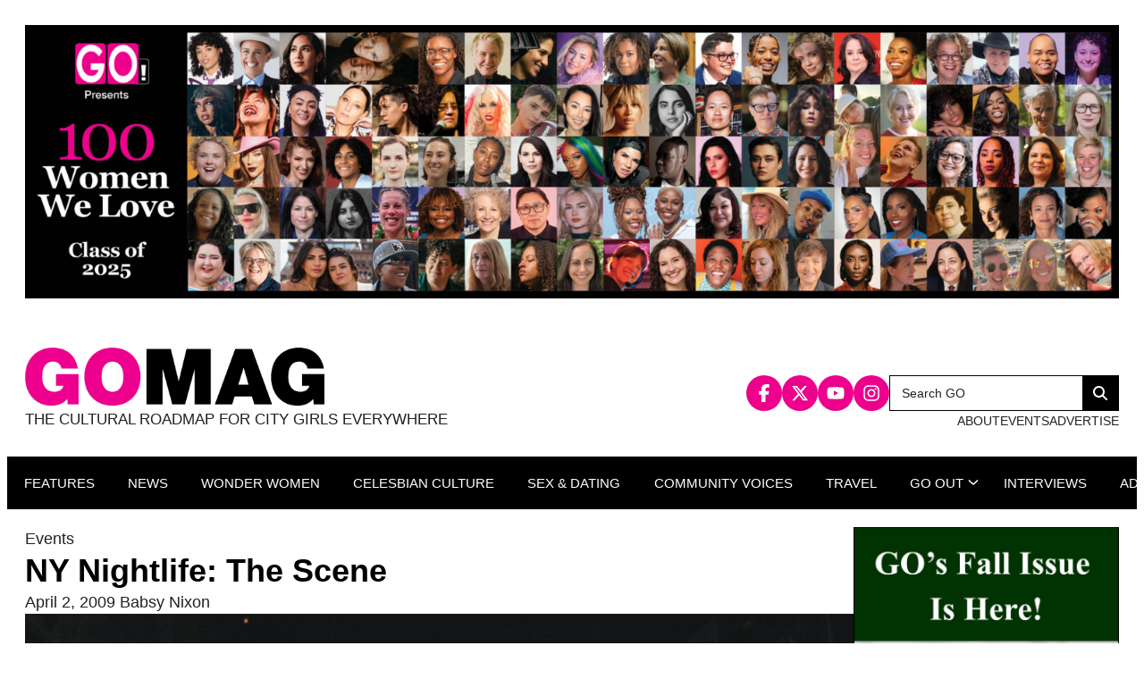

--- FILE ---
content_type: text/html; charset=UTF-8
request_url: https://gomag.com/article/ny_nightlife_the_scene4/
body_size: 27482
content:

<!doctype html>
<html lang="en-US" prefix="og: https://ogp.me/ns#">

<head>
  <meta charset="UTF-8">
<script>
var gform;gform||(document.addEventListener("gform_main_scripts_loaded",function(){gform.scriptsLoaded=!0}),document.addEventListener("gform/theme/scripts_loaded",function(){gform.themeScriptsLoaded=!0}),window.addEventListener("DOMContentLoaded",function(){gform.domLoaded=!0}),gform={domLoaded:!1,scriptsLoaded:!1,themeScriptsLoaded:!1,isFormEditor:()=>"function"==typeof InitializeEditor,callIfLoaded:function(o){return!(!gform.domLoaded||!gform.scriptsLoaded||!gform.themeScriptsLoaded&&!gform.isFormEditor()||(gform.isFormEditor()&&console.warn("The use of gform.initializeOnLoaded() is deprecated in the form editor context and will be removed in Gravity Forms 3.1."),o(),0))},initializeOnLoaded:function(o){gform.callIfLoaded(o)||(document.addEventListener("gform_main_scripts_loaded",()=>{gform.scriptsLoaded=!0,gform.callIfLoaded(o)}),document.addEventListener("gform/theme/scripts_loaded",()=>{gform.themeScriptsLoaded=!0,gform.callIfLoaded(o)}),window.addEventListener("DOMContentLoaded",()=>{gform.domLoaded=!0,gform.callIfLoaded(o)}))},hooks:{action:{},filter:{}},addAction:function(o,r,e,t){gform.addHook("action",o,r,e,t)},addFilter:function(o,r,e,t){gform.addHook("filter",o,r,e,t)},doAction:function(o){gform.doHook("action",o,arguments)},applyFilters:function(o){return gform.doHook("filter",o,arguments)},removeAction:function(o,r){gform.removeHook("action",o,r)},removeFilter:function(o,r,e){gform.removeHook("filter",o,r,e)},addHook:function(o,r,e,t,n){null==gform.hooks[o][r]&&(gform.hooks[o][r]=[]);var d=gform.hooks[o][r];null==n&&(n=r+"_"+d.length),gform.hooks[o][r].push({tag:n,callable:e,priority:t=null==t?10:t})},doHook:function(r,o,e){var t;if(e=Array.prototype.slice.call(e,1),null!=gform.hooks[r][o]&&((o=gform.hooks[r][o]).sort(function(o,r){return o.priority-r.priority}),o.forEach(function(o){"function"!=typeof(t=o.callable)&&(t=window[t]),"action"==r?t.apply(null,e):e[0]=t.apply(null,e)})),"filter"==r)return e[0]},removeHook:function(o,r,t,n){var e;null!=gform.hooks[o][r]&&(e=(e=gform.hooks[o][r]).filter(function(o,r,e){return!!(null!=n&&n!=o.tag||null!=t&&t!=o.priority)}),gform.hooks[o][r]=e)}});
</script>

  <meta name="viewport" content="width=device-width, initial-scale=1">
  <link rel="profile" href="http://gmpg.org/xfn/11">

  
<!-- Search Engine Optimization by Rank Math - https://rankmath.com/ -->
<title>NY Nightlife: The Scene - GO Magazine</title>
<meta name="description" content="April 3-May 1. Shescape, Sage&#039;s Spring Fever and more..."/>
<meta name="robots" content="follow, index, max-snippet:-1, max-video-preview:-1, max-image-preview:large"/>
<link rel="canonical" href="https://gomag.com/article/ny_nightlife_the_scene4/" />
<meta property="og:locale" content="en_US" />
<meta property="og:type" content="article" />
<meta property="og:title" content="NY Nightlife: The Scene - GO Magazine" />
<meta property="og:description" content="April 3-May 1. Shescape, Sage&#039;s Spring Fever and more..." />
<meta property="og:url" content="https://gomag.com/article/ny_nightlife_the_scene4/" />
<meta property="og:site_name" content="GO Magazine" />
<meta property="article:publisher" content="https://www.facebook.com/gomagazine" />
<meta property="article:section" content="Events" />
<meta property="og:image" content="https://gomag.com/wp-content/uploads/2009/04/nationscene.jpg" />
<meta property="og:image:secure_url" content="https://gomag.com/wp-content/uploads/2009/04/nationscene.jpg" />
<meta property="og:image:width" content="611" />
<meta property="og:image:height" content="407" />
<meta property="og:image:alt" content="NY Nightlife: The Scene" />
<meta property="og:image:type" content="image/jpeg" />
<meta property="article:published_time" content="2009-04-02T00:18:55-04:00" />
<meta name="twitter:card" content="summary_large_image" />
<meta name="twitter:title" content="NY Nightlife: The Scene - GO Magazine" />
<meta name="twitter:description" content="April 3-May 1. Shescape, Sage&#039;s Spring Fever and more..." />
<meta name="twitter:site" content="@GOMag" />
<meta name="twitter:creator" content="@GOMag" />
<meta name="twitter:image" content="https://gomag.com/wp-content/uploads/2009/04/nationscene.jpg" />
<meta name="twitter:label1" content="Written by" />
<meta name="twitter:data1" content="Babsy Nixon" />
<meta name="twitter:label2" content="Time to read" />
<meta name="twitter:data2" content="4 minutes" />
<script type="application/ld+json" class="rank-math-schema">{"@context":"https://schema.org","@graph":[{"@type":"Place","@id":"https://gomag.com/#place","address":{"@type":"PostalAddress","streetAddress":"119 West 72nd Street #250","addressLocality":"New York","addressRegion":"NY","postalCode":"10023","addressCountry":"USA"}},{"@type":["NewsMediaOrganization","Organization"],"@id":"https://gomag.com/#organization","name":"GO Magazine","url":"https://gomag.com","sameAs":["https://www.facebook.com/gomagazine","https://twitter.com/GOMag","https://www.instagram.com/gomagazineny/"],"email":"editor@gomag.com","address":{"@type":"PostalAddress","streetAddress":"119 West 72nd Street #250","addressLocality":"New York","addressRegion":"NY","postalCode":"10023","addressCountry":"USA"},"logo":{"@type":"ImageObject","@id":"https://gomag.com/#logo","url":"https://gomag.com/wp-content/uploads/2024/04/gomag-logo.png","contentUrl":"https://gomag.com/wp-content/uploads/2024/04/gomag-logo.png","caption":"GO Magazine","inLanguage":"en-US","width":"465","height":"90"},"contactPoint":[{"@type":"ContactPoint","telephone":"+1-212-228-3493","contactType":"customer support"}],"description":"GO, is a \"cultural roadmap for the city girl,\" and is the nation's most widely distributed, free, lesbian magazine. Based out of New York City, GO has distributed 100,000 copies in 25 major cities, and receives 1 million unique web hits monthly.","legalName":"Modern Spin Media, LLC","location":{"@id":"https://gomag.com/#place"}},{"@type":"WebSite","@id":"https://gomag.com/#website","url":"https://gomag.com","name":"GO Magazine","alternateName":"GO Mag","publisher":{"@id":"https://gomag.com/#organization"},"inLanguage":"en-US"},{"@type":"ImageObject","@id":"https://gomag.com/wp-content/uploads/2009/04/nationscene.jpg","url":"https://gomag.com/wp-content/uploads/2009/04/nationscene.jpg","width":"611","height":"407","inLanguage":"en-US"},{"@type":"WebPage","@id":"https://gomag.com/article/ny_nightlife_the_scene4/#webpage","url":"https://gomag.com/article/ny_nightlife_the_scene4/","name":"NY Nightlife: The Scene - GO Magazine","datePublished":"2009-04-02T00:18:55-04:00","dateModified":"2009-04-02T00:18:55-04:00","isPartOf":{"@id":"https://gomag.com/#website"},"primaryImageOfPage":{"@id":"https://gomag.com/wp-content/uploads/2009/04/nationscene.jpg"},"inLanguage":"en-US"},{"@type":"Person","@id":"https://gomag.com/author/babsy-nixon/","name":"Babsy Nixon","url":"https://gomag.com/author/babsy-nixon/","image":{"@type":"ImageObject","@id":"https://gomag.com/wp-content/uploads/2024/05/cropped-gomag-icon-e1716451217978.png","url":"https://gomag.com/wp-content/uploads/2024/05/cropped-gomag-icon-e1716451217978.png","caption":"Babsy Nixon","inLanguage":"en-US"}},{"@type":"BlogPosting","headline":"NY Nightlife: The Scene - GO Magazine","datePublished":"2009-04-02T00:18:55-04:00","dateModified":"2009-04-02T00:18:55-04:00","articleSection":"Events","author":{"@id":"https://gomag.com/author/babsy-nixon/","name":"Babsy Nixon"},"publisher":{"@id":"https://gomag.com/#organization"},"description":"April 3-May 1. Shescape, Sage&#039;s Spring Fever and more...","name":"NY Nightlife: The Scene - GO Magazine","@id":"https://gomag.com/article/ny_nightlife_the_scene4/#richSnippet","isPartOf":{"@id":"https://gomag.com/article/ny_nightlife_the_scene4/#webpage"},"image":{"@id":"https://gomag.com/wp-content/uploads/2009/04/nationscene.jpg"},"inLanguage":"en-US","mainEntityOfPage":{"@id":"https://gomag.com/article/ny_nightlife_the_scene4/#webpage"}}]}</script>
<!-- /Rank Math WordPress SEO plugin -->

<link rel='dns-prefetch' href='//cdn.jsdelivr.net' />
<link rel='dns-prefetch' href='//www.google.com' />
<link rel="alternate" type="application/rss+xml" title="GO Magazine &raquo; Feed" href="https://gomag.com/feed/" />
<link rel="alternate" type="text/calendar" title="GO Magazine &raquo; iCal Feed" href="https://gomag.com/events/?ical=1" />
		<!-- This site uses the Google Analytics by MonsterInsights plugin v9.11.1 - Using Analytics tracking - https://www.monsterinsights.com/ -->
							<script src="//www.googletagmanager.com/gtag/js?id=G-SVWF8NR756"  data-cfasync="false" data-wpfc-render="false" async></script>
			<script data-cfasync="false" data-wpfc-render="false">
				var mi_version = '9.11.1';
				var mi_track_user = true;
				var mi_no_track_reason = '';
								var MonsterInsightsDefaultLocations = {"page_location":"https:\/\/gomag.com\/article\/ny_nightlife_the_scene4\/"};
								MonsterInsightsDefaultLocations.page_location = window.location.href;
								if ( typeof MonsterInsightsPrivacyGuardFilter === 'function' ) {
					var MonsterInsightsLocations = (typeof MonsterInsightsExcludeQuery === 'object') ? MonsterInsightsPrivacyGuardFilter( MonsterInsightsExcludeQuery ) : MonsterInsightsPrivacyGuardFilter( MonsterInsightsDefaultLocations );
				} else {
					var MonsterInsightsLocations = (typeof MonsterInsightsExcludeQuery === 'object') ? MonsterInsightsExcludeQuery : MonsterInsightsDefaultLocations;
				}

								var disableStrs = [
										'ga-disable-G-SVWF8NR756',
									];

				/* Function to detect opted out users */
				function __gtagTrackerIsOptedOut() {
					for (var index = 0; index < disableStrs.length; index++) {
						if (document.cookie.indexOf(disableStrs[index] + '=true') > -1) {
							return true;
						}
					}

					return false;
				}

				/* Disable tracking if the opt-out cookie exists. */
				if (__gtagTrackerIsOptedOut()) {
					for (var index = 0; index < disableStrs.length; index++) {
						window[disableStrs[index]] = true;
					}
				}

				/* Opt-out function */
				function __gtagTrackerOptout() {
					for (var index = 0; index < disableStrs.length; index++) {
						document.cookie = disableStrs[index] + '=true; expires=Thu, 31 Dec 2099 23:59:59 UTC; path=/';
						window[disableStrs[index]] = true;
					}
				}

				if ('undefined' === typeof gaOptout) {
					function gaOptout() {
						__gtagTrackerOptout();
					}
				}
								window.dataLayer = window.dataLayer || [];

				window.MonsterInsightsDualTracker = {
					helpers: {},
					trackers: {},
				};
				if (mi_track_user) {
					function __gtagDataLayer() {
						dataLayer.push(arguments);
					}

					function __gtagTracker(type, name, parameters) {
						if (!parameters) {
							parameters = {};
						}

						if (parameters.send_to) {
							__gtagDataLayer.apply(null, arguments);
							return;
						}

						if (type === 'event') {
														parameters.send_to = monsterinsights_frontend.v4_id;
							var hookName = name;
							if (typeof parameters['event_category'] !== 'undefined') {
								hookName = parameters['event_category'] + ':' + name;
							}

							if (typeof MonsterInsightsDualTracker.trackers[hookName] !== 'undefined') {
								MonsterInsightsDualTracker.trackers[hookName](parameters);
							} else {
								__gtagDataLayer('event', name, parameters);
							}
							
						} else {
							__gtagDataLayer.apply(null, arguments);
						}
					}

					__gtagTracker('js', new Date());
					__gtagTracker('set', {
						'developer_id.dZGIzZG': true,
											});
					if ( MonsterInsightsLocations.page_location ) {
						__gtagTracker('set', MonsterInsightsLocations);
					}
										__gtagTracker('config', 'G-SVWF8NR756', {"forceSSL":"true"} );
										window.gtag = __gtagTracker;										(function () {
						/* https://developers.google.com/analytics/devguides/collection/analyticsjs/ */
						/* ga and __gaTracker compatibility shim. */
						var noopfn = function () {
							return null;
						};
						var newtracker = function () {
							return new Tracker();
						};
						var Tracker = function () {
							return null;
						};
						var p = Tracker.prototype;
						p.get = noopfn;
						p.set = noopfn;
						p.send = function () {
							var args = Array.prototype.slice.call(arguments);
							args.unshift('send');
							__gaTracker.apply(null, args);
						};
						var __gaTracker = function () {
							var len = arguments.length;
							if (len === 0) {
								return;
							}
							var f = arguments[len - 1];
							if (typeof f !== 'object' || f === null || typeof f.hitCallback !== 'function') {
								if ('send' === arguments[0]) {
									var hitConverted, hitObject = false, action;
									if ('event' === arguments[1]) {
										if ('undefined' !== typeof arguments[3]) {
											hitObject = {
												'eventAction': arguments[3],
												'eventCategory': arguments[2],
												'eventLabel': arguments[4],
												'value': arguments[5] ? arguments[5] : 1,
											}
										}
									}
									if ('pageview' === arguments[1]) {
										if ('undefined' !== typeof arguments[2]) {
											hitObject = {
												'eventAction': 'page_view',
												'page_path': arguments[2],
											}
										}
									}
									if (typeof arguments[2] === 'object') {
										hitObject = arguments[2];
									}
									if (typeof arguments[5] === 'object') {
										Object.assign(hitObject, arguments[5]);
									}
									if ('undefined' !== typeof arguments[1].hitType) {
										hitObject = arguments[1];
										if ('pageview' === hitObject.hitType) {
											hitObject.eventAction = 'page_view';
										}
									}
									if (hitObject) {
										action = 'timing' === arguments[1].hitType ? 'timing_complete' : hitObject.eventAction;
										hitConverted = mapArgs(hitObject);
										__gtagTracker('event', action, hitConverted);
									}
								}
								return;
							}

							function mapArgs(args) {
								var arg, hit = {};
								var gaMap = {
									'eventCategory': 'event_category',
									'eventAction': 'event_action',
									'eventLabel': 'event_label',
									'eventValue': 'event_value',
									'nonInteraction': 'non_interaction',
									'timingCategory': 'event_category',
									'timingVar': 'name',
									'timingValue': 'value',
									'timingLabel': 'event_label',
									'page': 'page_path',
									'location': 'page_location',
									'title': 'page_title',
									'referrer' : 'page_referrer',
								};
								for (arg in args) {
																		if (!(!args.hasOwnProperty(arg) || !gaMap.hasOwnProperty(arg))) {
										hit[gaMap[arg]] = args[arg];
									} else {
										hit[arg] = args[arg];
									}
								}
								return hit;
							}

							try {
								f.hitCallback();
							} catch (ex) {
							}
						};
						__gaTracker.create = newtracker;
						__gaTracker.getByName = newtracker;
						__gaTracker.getAll = function () {
							return [];
						};
						__gaTracker.remove = noopfn;
						__gaTracker.loaded = true;
						window['__gaTracker'] = __gaTracker;
					})();
									} else {
										console.log("");
					(function () {
						function __gtagTracker() {
							return null;
						}

						window['__gtagTracker'] = __gtagTracker;
						window['gtag'] = __gtagTracker;
					})();
									}
			</script>
							<!-- / Google Analytics by MonsterInsights -->
		<script>
window._wpemojiSettings = {"baseUrl":"https:\/\/s.w.org\/images\/core\/emoji\/15.0.3\/72x72\/","ext":".png","svgUrl":"https:\/\/s.w.org\/images\/core\/emoji\/15.0.3\/svg\/","svgExt":".svg","source":{"concatemoji":"https:\/\/gomag.com\/wp-includes\/js\/wp-emoji-release.min.js?ver=6.6.4"}};
/*! This file is auto-generated */
!function(i,n){var o,s,e;function c(e){try{var t={supportTests:e,timestamp:(new Date).valueOf()};sessionStorage.setItem(o,JSON.stringify(t))}catch(e){}}function p(e,t,n){e.clearRect(0,0,e.canvas.width,e.canvas.height),e.fillText(t,0,0);var t=new Uint32Array(e.getImageData(0,0,e.canvas.width,e.canvas.height).data),r=(e.clearRect(0,0,e.canvas.width,e.canvas.height),e.fillText(n,0,0),new Uint32Array(e.getImageData(0,0,e.canvas.width,e.canvas.height).data));return t.every(function(e,t){return e===r[t]})}function u(e,t,n){switch(t){case"flag":return n(e,"\ud83c\udff3\ufe0f\u200d\u26a7\ufe0f","\ud83c\udff3\ufe0f\u200b\u26a7\ufe0f")?!1:!n(e,"\ud83c\uddfa\ud83c\uddf3","\ud83c\uddfa\u200b\ud83c\uddf3")&&!n(e,"\ud83c\udff4\udb40\udc67\udb40\udc62\udb40\udc65\udb40\udc6e\udb40\udc67\udb40\udc7f","\ud83c\udff4\u200b\udb40\udc67\u200b\udb40\udc62\u200b\udb40\udc65\u200b\udb40\udc6e\u200b\udb40\udc67\u200b\udb40\udc7f");case"emoji":return!n(e,"\ud83d\udc26\u200d\u2b1b","\ud83d\udc26\u200b\u2b1b")}return!1}function f(e,t,n){var r="undefined"!=typeof WorkerGlobalScope&&self instanceof WorkerGlobalScope?new OffscreenCanvas(300,150):i.createElement("canvas"),a=r.getContext("2d",{willReadFrequently:!0}),o=(a.textBaseline="top",a.font="600 32px Arial",{});return e.forEach(function(e){o[e]=t(a,e,n)}),o}function t(e){var t=i.createElement("script");t.src=e,t.defer=!0,i.head.appendChild(t)}"undefined"!=typeof Promise&&(o="wpEmojiSettingsSupports",s=["flag","emoji"],n.supports={everything:!0,everythingExceptFlag:!0},e=new Promise(function(e){i.addEventListener("DOMContentLoaded",e,{once:!0})}),new Promise(function(t){var n=function(){try{var e=JSON.parse(sessionStorage.getItem(o));if("object"==typeof e&&"number"==typeof e.timestamp&&(new Date).valueOf()<e.timestamp+604800&&"object"==typeof e.supportTests)return e.supportTests}catch(e){}return null}();if(!n){if("undefined"!=typeof Worker&&"undefined"!=typeof OffscreenCanvas&&"undefined"!=typeof URL&&URL.createObjectURL&&"undefined"!=typeof Blob)try{var e="postMessage("+f.toString()+"("+[JSON.stringify(s),u.toString(),p.toString()].join(",")+"));",r=new Blob([e],{type:"text/javascript"}),a=new Worker(URL.createObjectURL(r),{name:"wpTestEmojiSupports"});return void(a.onmessage=function(e){c(n=e.data),a.terminate(),t(n)})}catch(e){}c(n=f(s,u,p))}t(n)}).then(function(e){for(var t in e)n.supports[t]=e[t],n.supports.everything=n.supports.everything&&n.supports[t],"flag"!==t&&(n.supports.everythingExceptFlag=n.supports.everythingExceptFlag&&n.supports[t]);n.supports.everythingExceptFlag=n.supports.everythingExceptFlag&&!n.supports.flag,n.DOMReady=!1,n.readyCallback=function(){n.DOMReady=!0}}).then(function(){return e}).then(function(){var e;n.supports.everything||(n.readyCallback(),(e=n.source||{}).concatemoji?t(e.concatemoji):e.wpemoji&&e.twemoji&&(t(e.twemoji),t(e.wpemoji)))}))}((window,document),window._wpemojiSettings);
</script>
<link rel='stylesheet' id='genesis-blocks-style-css-css' href='https://gomag.com/wp-content/plugins/genesis-blocks/dist/style-blocks.build.css?ver=1765153532' media='all' />
<link rel='stylesheet' id='tribe-events-pro-mini-calendar-block-styles-css' href='https://gomag.com/wp-content/plugins/events-calendar-pro/build/css/tribe-events-pro-mini-calendar-block.css?ver=7.7.12' media='all' />
<style id='wp-emoji-styles-inline-css'>

	img.wp-smiley, img.emoji {
		display: inline !important;
		border: none !important;
		box-shadow: none !important;
		height: 1em !important;
		width: 1em !important;
		margin: 0 0.07em !important;
		vertical-align: -0.1em !important;
		background: none !important;
		padding: 0 !important;
	}
</style>
<link rel='stylesheet' id='wp-block-library-css' href='https://gomag.com/wp-includes/css/dist/block-library/style.min.css?ver=6.6.4' media='all' />
<style id='wp-block-library-theme-inline-css'>
.wp-block-audio :where(figcaption){color:#555;font-size:13px;text-align:center}.is-dark-theme .wp-block-audio :where(figcaption){color:#ffffffa6}.wp-block-audio{margin:0 0 1em}.wp-block-code{border:1px solid #ccc;border-radius:4px;font-family:Menlo,Consolas,monaco,monospace;padding:.8em 1em}.wp-block-embed :where(figcaption){color:#555;font-size:13px;text-align:center}.is-dark-theme .wp-block-embed :where(figcaption){color:#ffffffa6}.wp-block-embed{margin:0 0 1em}.blocks-gallery-caption{color:#555;font-size:13px;text-align:center}.is-dark-theme .blocks-gallery-caption{color:#ffffffa6}:root :where(.wp-block-image figcaption){color:#555;font-size:13px;text-align:center}.is-dark-theme :root :where(.wp-block-image figcaption){color:#ffffffa6}.wp-block-image{margin:0 0 1em}.wp-block-pullquote{border-bottom:4px solid;border-top:4px solid;color:currentColor;margin-bottom:1.75em}.wp-block-pullquote cite,.wp-block-pullquote footer,.wp-block-pullquote__citation{color:currentColor;font-size:.8125em;font-style:normal;text-transform:uppercase}.wp-block-quote{border-left:.25em solid;margin:0 0 1.75em;padding-left:1em}.wp-block-quote cite,.wp-block-quote footer{color:currentColor;font-size:.8125em;font-style:normal;position:relative}.wp-block-quote.has-text-align-right{border-left:none;border-right:.25em solid;padding-left:0;padding-right:1em}.wp-block-quote.has-text-align-center{border:none;padding-left:0}.wp-block-quote.is-large,.wp-block-quote.is-style-large,.wp-block-quote.is-style-plain{border:none}.wp-block-search .wp-block-search__label{font-weight:700}.wp-block-search__button{border:1px solid #ccc;padding:.375em .625em}:where(.wp-block-group.has-background){padding:1.25em 2.375em}.wp-block-separator.has-css-opacity{opacity:.4}.wp-block-separator{border:none;border-bottom:2px solid;margin-left:auto;margin-right:auto}.wp-block-separator.has-alpha-channel-opacity{opacity:1}.wp-block-separator:not(.is-style-wide):not(.is-style-dots){width:100px}.wp-block-separator.has-background:not(.is-style-dots){border-bottom:none;height:1px}.wp-block-separator.has-background:not(.is-style-wide):not(.is-style-dots){height:2px}.wp-block-table{margin:0 0 1em}.wp-block-table td,.wp-block-table th{word-break:normal}.wp-block-table :where(figcaption){color:#555;font-size:13px;text-align:center}.is-dark-theme .wp-block-table :where(figcaption){color:#ffffffa6}.wp-block-video :where(figcaption){color:#555;font-size:13px;text-align:center}.is-dark-theme .wp-block-video :where(figcaption){color:#ffffffa6}.wp-block-video{margin:0 0 1em}:root :where(.wp-block-template-part.has-background){margin-bottom:0;margin-top:0;padding:1.25em 2.375em}
</style>
<style id='classic-theme-styles-inline-css'>
/*! This file is auto-generated */
.wp-block-button__link{color:#fff;background-color:#32373c;border-radius:9999px;box-shadow:none;text-decoration:none;padding:calc(.667em + 2px) calc(1.333em + 2px);font-size:1.125em}.wp-block-file__button{background:#32373c;color:#fff;text-decoration:none}
</style>
<style id='global-styles-inline-css'>
:root{--wp--preset--aspect-ratio--square: 1;--wp--preset--aspect-ratio--4-3: 4/3;--wp--preset--aspect-ratio--3-4: 3/4;--wp--preset--aspect-ratio--3-2: 3/2;--wp--preset--aspect-ratio--2-3: 2/3;--wp--preset--aspect-ratio--16-9: 16/9;--wp--preset--aspect-ratio--9-16: 9/16;--wp--preset--color--black: #000000;--wp--preset--color--cyan-bluish-gray: #abb8c3;--wp--preset--color--white: #ffffff;--wp--preset--color--pale-pink: #f78da7;--wp--preset--color--vivid-red: #cf2e2e;--wp--preset--color--luminous-vivid-orange: #ff6900;--wp--preset--color--luminous-vivid-amber: #fcb900;--wp--preset--color--light-green-cyan: #7bdcb5;--wp--preset--color--vivid-green-cyan: #00d084;--wp--preset--color--pale-cyan-blue: #8ed1fc;--wp--preset--color--vivid-cyan-blue: #0693e3;--wp--preset--color--vivid-purple: #9b51e0;--wp--preset--gradient--vivid-cyan-blue-to-vivid-purple: linear-gradient(135deg,rgba(6,147,227,1) 0%,rgb(155,81,224) 100%);--wp--preset--gradient--light-green-cyan-to-vivid-green-cyan: linear-gradient(135deg,rgb(122,220,180) 0%,rgb(0,208,130) 100%);--wp--preset--gradient--luminous-vivid-amber-to-luminous-vivid-orange: linear-gradient(135deg,rgba(252,185,0,1) 0%,rgba(255,105,0,1) 100%);--wp--preset--gradient--luminous-vivid-orange-to-vivid-red: linear-gradient(135deg,rgba(255,105,0,1) 0%,rgb(207,46,46) 100%);--wp--preset--gradient--very-light-gray-to-cyan-bluish-gray: linear-gradient(135deg,rgb(238,238,238) 0%,rgb(169,184,195) 100%);--wp--preset--gradient--cool-to-warm-spectrum: linear-gradient(135deg,rgb(74,234,220) 0%,rgb(151,120,209) 20%,rgb(207,42,186) 40%,rgb(238,44,130) 60%,rgb(251,105,98) 80%,rgb(254,248,76) 100%);--wp--preset--gradient--blush-light-purple: linear-gradient(135deg,rgb(255,206,236) 0%,rgb(152,150,240) 100%);--wp--preset--gradient--blush-bordeaux: linear-gradient(135deg,rgb(254,205,165) 0%,rgb(254,45,45) 50%,rgb(107,0,62) 100%);--wp--preset--gradient--luminous-dusk: linear-gradient(135deg,rgb(255,203,112) 0%,rgb(199,81,192) 50%,rgb(65,88,208) 100%);--wp--preset--gradient--pale-ocean: linear-gradient(135deg,rgb(255,245,203) 0%,rgb(182,227,212) 50%,rgb(51,167,181) 100%);--wp--preset--gradient--electric-grass: linear-gradient(135deg,rgb(202,248,128) 0%,rgb(113,206,126) 100%);--wp--preset--gradient--midnight: linear-gradient(135deg,rgb(2,3,129) 0%,rgb(40,116,252) 100%);--wp--preset--font-size--small: 13px;--wp--preset--font-size--medium: 20px;--wp--preset--font-size--large: 36px;--wp--preset--font-size--x-large: 42px;--wp--preset--spacing--20: 0.44rem;--wp--preset--spacing--30: 0.67rem;--wp--preset--spacing--40: 1rem;--wp--preset--spacing--50: 1.5rem;--wp--preset--spacing--60: 2.25rem;--wp--preset--spacing--70: 3.38rem;--wp--preset--spacing--80: 5.06rem;--wp--preset--shadow--natural: 6px 6px 9px rgba(0, 0, 0, 0.2);--wp--preset--shadow--deep: 12px 12px 50px rgba(0, 0, 0, 0.4);--wp--preset--shadow--sharp: 6px 6px 0px rgba(0, 0, 0, 0.2);--wp--preset--shadow--outlined: 6px 6px 0px -3px rgba(255, 255, 255, 1), 6px 6px rgba(0, 0, 0, 1);--wp--preset--shadow--crisp: 6px 6px 0px rgba(0, 0, 0, 1);}:where(.is-layout-flex){gap: 0.5em;}:where(.is-layout-grid){gap: 0.5em;}body .is-layout-flex{display: flex;}.is-layout-flex{flex-wrap: wrap;align-items: center;}.is-layout-flex > :is(*, div){margin: 0;}body .is-layout-grid{display: grid;}.is-layout-grid > :is(*, div){margin: 0;}:where(.wp-block-columns.is-layout-flex){gap: 2em;}:where(.wp-block-columns.is-layout-grid){gap: 2em;}:where(.wp-block-post-template.is-layout-flex){gap: 1.25em;}:where(.wp-block-post-template.is-layout-grid){gap: 1.25em;}.has-black-color{color: var(--wp--preset--color--black) !important;}.has-cyan-bluish-gray-color{color: var(--wp--preset--color--cyan-bluish-gray) !important;}.has-white-color{color: var(--wp--preset--color--white) !important;}.has-pale-pink-color{color: var(--wp--preset--color--pale-pink) !important;}.has-vivid-red-color{color: var(--wp--preset--color--vivid-red) !important;}.has-luminous-vivid-orange-color{color: var(--wp--preset--color--luminous-vivid-orange) !important;}.has-luminous-vivid-amber-color{color: var(--wp--preset--color--luminous-vivid-amber) !important;}.has-light-green-cyan-color{color: var(--wp--preset--color--light-green-cyan) !important;}.has-vivid-green-cyan-color{color: var(--wp--preset--color--vivid-green-cyan) !important;}.has-pale-cyan-blue-color{color: var(--wp--preset--color--pale-cyan-blue) !important;}.has-vivid-cyan-blue-color{color: var(--wp--preset--color--vivid-cyan-blue) !important;}.has-vivid-purple-color{color: var(--wp--preset--color--vivid-purple) !important;}.has-black-background-color{background-color: var(--wp--preset--color--black) !important;}.has-cyan-bluish-gray-background-color{background-color: var(--wp--preset--color--cyan-bluish-gray) !important;}.has-white-background-color{background-color: var(--wp--preset--color--white) !important;}.has-pale-pink-background-color{background-color: var(--wp--preset--color--pale-pink) !important;}.has-vivid-red-background-color{background-color: var(--wp--preset--color--vivid-red) !important;}.has-luminous-vivid-orange-background-color{background-color: var(--wp--preset--color--luminous-vivid-orange) !important;}.has-luminous-vivid-amber-background-color{background-color: var(--wp--preset--color--luminous-vivid-amber) !important;}.has-light-green-cyan-background-color{background-color: var(--wp--preset--color--light-green-cyan) !important;}.has-vivid-green-cyan-background-color{background-color: var(--wp--preset--color--vivid-green-cyan) !important;}.has-pale-cyan-blue-background-color{background-color: var(--wp--preset--color--pale-cyan-blue) !important;}.has-vivid-cyan-blue-background-color{background-color: var(--wp--preset--color--vivid-cyan-blue) !important;}.has-vivid-purple-background-color{background-color: var(--wp--preset--color--vivid-purple) !important;}.has-black-border-color{border-color: var(--wp--preset--color--black) !important;}.has-cyan-bluish-gray-border-color{border-color: var(--wp--preset--color--cyan-bluish-gray) !important;}.has-white-border-color{border-color: var(--wp--preset--color--white) !important;}.has-pale-pink-border-color{border-color: var(--wp--preset--color--pale-pink) !important;}.has-vivid-red-border-color{border-color: var(--wp--preset--color--vivid-red) !important;}.has-luminous-vivid-orange-border-color{border-color: var(--wp--preset--color--luminous-vivid-orange) !important;}.has-luminous-vivid-amber-border-color{border-color: var(--wp--preset--color--luminous-vivid-amber) !important;}.has-light-green-cyan-border-color{border-color: var(--wp--preset--color--light-green-cyan) !important;}.has-vivid-green-cyan-border-color{border-color: var(--wp--preset--color--vivid-green-cyan) !important;}.has-pale-cyan-blue-border-color{border-color: var(--wp--preset--color--pale-cyan-blue) !important;}.has-vivid-cyan-blue-border-color{border-color: var(--wp--preset--color--vivid-cyan-blue) !important;}.has-vivid-purple-border-color{border-color: var(--wp--preset--color--vivid-purple) !important;}.has-vivid-cyan-blue-to-vivid-purple-gradient-background{background: var(--wp--preset--gradient--vivid-cyan-blue-to-vivid-purple) !important;}.has-light-green-cyan-to-vivid-green-cyan-gradient-background{background: var(--wp--preset--gradient--light-green-cyan-to-vivid-green-cyan) !important;}.has-luminous-vivid-amber-to-luminous-vivid-orange-gradient-background{background: var(--wp--preset--gradient--luminous-vivid-amber-to-luminous-vivid-orange) !important;}.has-luminous-vivid-orange-to-vivid-red-gradient-background{background: var(--wp--preset--gradient--luminous-vivid-orange-to-vivid-red) !important;}.has-very-light-gray-to-cyan-bluish-gray-gradient-background{background: var(--wp--preset--gradient--very-light-gray-to-cyan-bluish-gray) !important;}.has-cool-to-warm-spectrum-gradient-background{background: var(--wp--preset--gradient--cool-to-warm-spectrum) !important;}.has-blush-light-purple-gradient-background{background: var(--wp--preset--gradient--blush-light-purple) !important;}.has-blush-bordeaux-gradient-background{background: var(--wp--preset--gradient--blush-bordeaux) !important;}.has-luminous-dusk-gradient-background{background: var(--wp--preset--gradient--luminous-dusk) !important;}.has-pale-ocean-gradient-background{background: var(--wp--preset--gradient--pale-ocean) !important;}.has-electric-grass-gradient-background{background: var(--wp--preset--gradient--electric-grass) !important;}.has-midnight-gradient-background{background: var(--wp--preset--gradient--midnight) !important;}.has-small-font-size{font-size: var(--wp--preset--font-size--small) !important;}.has-medium-font-size{font-size: var(--wp--preset--font-size--medium) !important;}.has-large-font-size{font-size: var(--wp--preset--font-size--large) !important;}.has-x-large-font-size{font-size: var(--wp--preset--font-size--x-large) !important;}
:where(.wp-block-post-template.is-layout-flex){gap: 1.25em;}:where(.wp-block-post-template.is-layout-grid){gap: 1.25em;}
:where(.wp-block-columns.is-layout-flex){gap: 2em;}:where(.wp-block-columns.is-layout-grid){gap: 2em;}
:root :where(.wp-block-pullquote){font-size: 1.5em;line-height: 1.6;}
</style>
<link rel='stylesheet' id='wpautoterms_css-css' href='https://gomag.com/wp-content/plugins/auto-terms-of-service-and-privacy-policy/css/wpautoterms.css?ver=6.6.4' media='all' />
<link rel='stylesheet' id='lbwps-styles-css' href='https://gomag.com/wp-content/plugins/lightbox-photoswipe/assets/ps4/styles/default.css?ver=5.8.2' media='all' />
<link rel='stylesheet' id='styles-css' href='https://gomag.com/wp-content/themes/gomagazine/css/prod/global.css?ver=1746117445' media='all' />
<link rel='stylesheet' id='swiper-css-css' href='https://cdn.jsdelivr.net/npm/swiper@11/swiper-bundle.min.css?ver=11' media='all' />
<link rel='stylesheet' id='dflip-style-css' href='https://gomag.com/wp-content/plugins/dflip/assets/css/dflip.min.css?ver=2.4.13' media='all' />
<script src="https://gomag.com/wp-includes/js/jquery/jquery.min.js?ver=3.7.1" id="jquery-core-js"></script>
<script src="https://gomag.com/wp-includes/js/jquery/jquery-migrate.min.js?ver=3.4.1" id="jquery-migrate-js"></script>
<script src="https://gomag.com/wp-includes/js/dist/dom-ready.min.js?ver=f77871ff7694fffea381" id="wp-dom-ready-js"></script>
<script src="https://gomag.com/wp-content/plugins/auto-terms-of-service-and-privacy-policy/js/base.js?ver=3.0.5" id="wpautoterms_base-js"></script>
<script src="https://gomag.com/wp-content/plugins/google-analytics-premium/assets/js/frontend-gtag.min.js?ver=9.11.1" id="monsterinsights-frontend-script-js" async data-wp-strategy="async"></script>
<script data-cfasync="false" data-wpfc-render="false" id='monsterinsights-frontend-script-js-extra'>var monsterinsights_frontend = {"js_events_tracking":"true","download_extensions":"doc,pdf,ppt,zip,xls,docx,pptx,xlsx","inbound_paths":"[]","home_url":"https:\/\/gomag.com","hash_tracking":"false","v4_id":"G-SVWF8NR756"};</script>
<link rel="https://api.w.org/" href="https://gomag.com/wp-json/" /><link rel="alternate" title="JSON" type="application/json" href="https://gomag.com/wp-json/wp/v2/posts/198721" /><link rel="EditURI" type="application/rsd+xml" title="RSD" href="https://gomag.com/xmlrpc.php?rsd" />
<link rel='shortlink' href='https://gomag.com/?p=198721' />
<link rel="alternate" title="oEmbed (JSON)" type="application/json+oembed" href="https://gomag.com/wp-json/oembed/1.0/embed?url=https%3A%2F%2Fgomag.com%2Farticle%2Fny_nightlife_the_scene4%2F" />
<link rel="alternate" title="oEmbed (XML)" type="text/xml+oembed" href="https://gomag.com/wp-json/oembed/1.0/embed?url=https%3A%2F%2Fgomag.com%2Farticle%2Fny_nightlife_the_scene4%2F&#038;format=xml" />
<meta name="tec-api-version" content="v1"><meta name="tec-api-origin" content="https://gomag.com"><link rel="alternate" href="https://gomag.com/wp-json/tribe/events/v1/" /><link rel="icon" href="https://gomag.com/wp-content/uploads/2024/04/cropped-gomag-icon-150x150.png" sizes="32x32" />
<link rel="icon" href="https://gomag.com/wp-content/uploads/2024/04/cropped-gomag-icon-300x300.png" sizes="192x192" />
<link rel="apple-touch-icon" href="https://gomag.com/wp-content/uploads/2024/04/cropped-gomag-icon-300x300.png" />
<meta name="msapplication-TileImage" content="https://gomag.com/wp-content/uploads/2024/04/cropped-gomag-icon-300x300.png" />
</head>

<body class="post-template-default single single-post postid-198721 single-format-standard wp-custom-logo no-js tribe-no-js tribe-theme-gomagazine">
  <a class="skip-link screen-reader-text" href="#content">Skip to content</a>

  
  <div id="page" class="site">

    <header>
      <div class="banner-ad">
        <section id="block-32" class="widget widget_block"></section><section id="block-33" class="widget widget_block"></section><section id="block-34" class="widget widget_block"><!-- Ad space powered by WP AdCenter v2.5.7 - https://wpadcenter.com/ --><div class="wpadcenter_rotating_adgroup"><input type="hidden" id="wpadcenter_rotating_time" value="5"><!DOCTYPE html PUBLIC "-//W3C//DTD HTML 4.0 Transitional//EN" "http://www.w3.org/TR/REC-html40/loose.dtd">
<?xml encoding="utf-8" ?><html><body><div class="wpadcenter-ad-container"><div id="wpadcenter-ad-2207158" class=" ad-placement  wpadcenter-alignnone alignnone"><div class="wpadcenter-ad-inner wpadcenter-gapi" data="WWL 2025:2207158"><a id="wpadcenter_ad" data-value="2207158" data-placement="" href="https://gomag.com/women-we-love/100-women-we-love-class-of-2025/" target="_blank" class="wpadcenter-ad-inner__item" rel="nofollow sponsored"><img fetchpriority="high" decoding="async" width="2560" height="640" src="https://gomag.com/wp-content/uploads/2025/06/GO_MAGAZINE_LEADERBOARD_1200x300-scaled.jpg" class="attachment-post-thumbnail size-post-thumbnail wp-post-image" alt="" srcset="https://gomag.com/wp-content/uploads/2025/06/GO_MAGAZINE_LEADERBOARD_1200x300-scaled.jpg 2560w, https://gomag.com/wp-content/uploads/2025/06/GO_MAGAZINE_LEADERBOARD_1200x300-300x75.jpg 300w, https://gomag.com/wp-content/uploads/2025/06/GO_MAGAZINE_LEADERBOARD_1200x300-1024x256.jpg 1024w, https://gomag.com/wp-content/uploads/2025/06/GO_MAGAZINE_LEADERBOARD_1200x300-768x192.jpg 768w, https://gomag.com/wp-content/uploads/2025/06/GO_MAGAZINE_LEADERBOARD_1200x300-1536x384.jpg 1536w, https://gomag.com/wp-content/uploads/2025/06/GO_MAGAZINE_LEADERBOARD_1200x300-2048x512.jpg 2048w" sizes="(max-width: 2560px) 100vw, 2560px"></a></div></div></div><script>(function(){function c(){var b=a.contentDocument||a.contentWindow.document;if(b){var d=b.createElement('script');d.innerHTML="window.__CF$cv$params={r:'9c84ac83d947d319',t:'MTc3MDE1MDQ5OC4wMDAwMDA='};var a=document.createElement('script');a.nonce='';a.src='/cdn-cgi/challenge-platform/scripts/jsd/main.js';document.getElementsByTagName('head')[0].appendChild(a);";b.getElementsByTagName('head')[0].appendChild(d)}}if(document.body){var a=document.createElement('iframe');a.height=1;a.width=1;a.style.position='absolute';a.style.top=0;a.style.left=0;a.style.border='none';a.style.visibility='hidden';document.body.appendChild(a);if('loading'!==document.readyState)c();else if(window.addEventListener)document.addEventListener('DOMContentLoaded',c);else{var e=document.onreadystatechange||function(){};document.onreadystatechange=function(b){e(b);'loading'!==document.readyState&&(document.onreadystatechange=e,c())}}}})();</script></body></html>
</div></section>        
      </div>
      <div class="header">
        <div class="banner">
          
<div class="navbar-brand">
  <a aria-label="GO Magazine" class="navbar-logo" href="https://gomag.com/">
    <img class="dark" src="https://gomag.com/wp-content/themes/gomagazine/content/logo.png" alt="GO Magazine" />
    <img class="light" src="https://gomag.com/wp-content/themes/gomagazine/content/logo-light.png" alt="GO Magazine" />
  </a>

  <span>The Cultural Roadmap for City Girls Everywhere</span>
</div>          <div class="banner-column">
            <ul id="menu-social-menu" class="social-nav nav" itemscope itemtype="http://www.schema.org/SiteNavigationElement"><li id="menu-item-2147881" class="menu-item menu-item-type-custom menu-item-object-custom menu-item-2147881"><a target="_blank" rel="noopener noreferrer" itemprop="url" href="https://www.facebook.com/gomagazine/" class="nav-link"><span itemprop="name">Facebook</span></a></li>
<li id="menu-item-2147882" class="menu-item menu-item-type-custom menu-item-object-custom menu-item-2147882"><a target="_blank" rel="noopener noreferrer" itemprop="url" href="https://x.com/GOMag/" class="nav-link"><span itemprop="name">X</span></a></li>
<li id="menu-item-2147883" class="menu-item menu-item-type-custom menu-item-object-custom menu-item-2147883"><a target="_blank" rel="noopener noreferrer" itemprop="url" href="https://www.youtube.com/channel/UC-znnhcoBHH6fPGFDH4nudw" class="nav-link"><span itemprop="name">YouTube</span></a></li>
<li id="menu-item-2147884" class="menu-item menu-item-type-custom menu-item-object-custom menu-item-2147884"><a target="_blank" rel="noopener noreferrer" itemprop="url" href="https://www.instagram.com/gomagazineny/" class="nav-link"><span itemprop="name">Instagram</span></a></li>
</ul>            <div class="navbar-search">
              <form role="search" method="get" class="search-form" action="https://gomag.com/">
                <label class="screen-reader-text" for="s">Search for:</label>
                <input type="search" class="search-field" placeholder="Search GO" value="" name="s" />
                <button type="submit"><svg xmlns="http://www.w3.org/2000/svg" viewBox="0 0 512 512"><path d="M416 208c0 45.9-14.9 88.3-40 122.7L502.6 457.4c12.5 12.5 12.5 32.8 0 45.3s-32.8 12.5-45.3 0L330.7 376c-34.4 25.2-76.8 40-122.7 40C93.1 416 0 322.9 0 208S93.1 0 208 0S416 93.1 416 208zM208 352a144 144 0 1 0 0-288 144 144 0 1 0 0 288z"/></svg><span class="screen-reader-text">Search</span></button>
              </form>   
            </div> 
            <ul id="menu-secondary-menu" class="nav secondary-nav" itemscope itemtype="http://www.schema.org/SiteNavigationElement"><li id="menu-item-2124250" class="menu-item menu-item-type-post_type menu-item-object-page menu-item-2124250"><a itemprop="url" href="https://gomag.com/about/" class="nav-link"><span itemprop="name">About</span></a></li>
<li id="menu-item-2124252" class="menu-item menu-item-type-post_type_archive menu-item-object-tribe_events menu-item-2124252"><a itemprop="url" href="https://gomag.com/events/" class="nav-link"><span itemprop="name">Events</span></a></li>
<li id="menu-item-2124251" class="menu-item menu-item-type-post_type menu-item-object-page menu-item-2124251"><a itemprop="url" href="https://gomag.com/advertise/" class="nav-link"><span itemprop="name">Advertise</span></a></li>
</ul>          </div>
        </div>

        <div class="navbar site-header">
          <nav id="nav" class="nav-primary nav-menu" aria-label="Main navigation">

  <button aria-haspopup="true" aria-expanded="false" aria-controls="search" id="search-toggle" class="search-toggle" type="button" aria-label="">
    <svg xmlns="http://www.w3.org/2000/svg" viewBox="0 0 512 512"><path d="M416 208c0 45.9-14.9 88.3-40 122.7L502.6 457.4c12.5 12.5 12.5 32.8 0 45.3s-32.8 12.5-45.3 0L330.7 376c-34.4 25.2-76.8 40-122.7 40C93.1 416 0 322.9 0 208S93.1 0 208 0S416 93.1 416 208zM208 352a144 144 0 1 0 0-288 144 144 0 1 0 0 288z"/></svg>
  </button>

  <button aria-haspopup="true" aria-expanded="false" aria-controls="nav" id="nav-toggle" class="nav-toggle" type="button" aria-label="Open main menu">
    <span class="hamburger" aria-hidden="true"></span>
  </button>

  <div id="menu-items-wrapper" class="menu-items-wrapper">
  <button aria-haspopup="true" aria-expanded="false" aria-controls="nav" id="nav-close" class="nav-toggle" type="button" aria-label="Close main menu">
    <span class="hamburger" aria-hidden="true"></span>
  </button>
    <div class="menu-ad">
          </div>
    <ul id="main-menu" class="menu-items" itemscope itemtype="http://www.schema.org/SiteNavigationElement"><li id="menu-item-2200237" class="menu-item menu-item-type-taxonomy menu-item-object-category menu-item-2200237"><a itemprop="url" href="https://gomag.com/category/feature/" class="nav-link"><span itemprop="name">Features</span></a></li>
<li id="menu-item-206394" class="menu-item menu-item-type-taxonomy menu-item-object-category menu-item-206394"><a itemprop="url" href="https://gomag.com/category/news/" class="nav-link"><span itemprop="name">News</span></a></li>
<li id="menu-item-206395" class="menu-item menu-item-type-taxonomy menu-item-object-category menu-item-206395"><a itemprop="url" href="https://gomag.com/category/wonder-women/" class="nav-link"><span itemprop="name">Wonder Women</span></a></li>
<li id="menu-item-206396" class="menu-item menu-item-type-taxonomy menu-item-object-category menu-item-206396"><a itemprop="url" href="https://gomag.com/category/celesbian-culture/" class="nav-link"><span itemprop="name">Celesbian Culture</span></a></li>
<li id="menu-item-206397" class="menu-item menu-item-type-taxonomy menu-item-object-category menu-item-206397"><a itemprop="url" href="https://gomag.com/category/sex-dating/" class="nav-link"><span itemprop="name">Sex &#038; Dating</span></a></li>
<li id="menu-item-206398" class="menu-item menu-item-type-taxonomy menu-item-object-category menu-item-206398"><a itemprop="url" href="https://gomag.com/category/community-voices/" class="nav-link"><span itemprop="name">Community Voices</span></a></li>
<li id="menu-item-206401" class="menu-item menu-item-type-taxonomy menu-item-object-category menu-item-206401"><a itemprop="url" href="https://gomag.com/category/travel/" class="nav-link"><span itemprop="name">Travel</span></a></li>
<li id="menu-item-2126487" class="menu-item menu-item-type-custom menu-item-object-custom menu-item-has-children dropdown dropdown-item menu-item-2126487"><a href="/events/" aria-haspopup="true" class="dropdown dropdown-item nav-link" id="menu-item-dropdown-2126487"><span itemprop="name">GO Out</span></a><button class="dropdown-toggle" aria-expanded="false" aria-label=""><svg xmlns="http://www.w3.org/2000/svg" width="12" height="7" viewBox="0 0 12 7"><path fill-rule="evenodd" stroke="currentColor" stroke-linecap="round" stroke-linejoin="round" stroke-width="1.5" d="M1.385 1.417L6 5.583m4.615-4.166L6 5.583"/></svg>
</button>
<ul class="sub-menu" aria-labelledby="menu-item-dropdown-2126487">
	<li id="menu-item-206400" class="menu-item menu-item-type-taxonomy menu-item-object-category menu-item-206400"><a itemprop="url" href="https://gomag.com/category/arts-entertainment/" class="dropdown-item"><span itemprop="name">Arts &#038; Entertainment</span></a></li>
	<li id="menu-item-206402" class="menu-item menu-item-type-custom menu-item-object-custom menu-item-206402"><a itemprop="url" href="/events/" class="dropdown-item"><span itemprop="name">NYC Events</span></a></li>
	<li id="menu-item-206403" class="menu-item menu-item-type-custom menu-item-object-custom menu-item-206403"><a itemprop="url" href="/category/event-photos/" class="dropdown-item"><span itemprop="name">Event Photos</span></a></li>
	<li id="menu-item-2146585" class="menu-item menu-item-type-custom menu-item-object-custom menu-item-2146585"><a itemprop="url" href="/list-event/" class="dropdown-item"><span itemprop="name">List Your NYC Event</span></a></li>
</ul>
</li>
<li id="menu-item-206404" class="menu-item menu-item-type-taxonomy menu-item-object-category menu-item-206404"><a itemprop="url" href="https://gomag.com/category/interviews/" class="nav-link"><span itemprop="name">Interviews</span></a></li>
<li id="menu-item-206405" class="menu-item menu-item-type-taxonomy menu-item-object-category menu-item-206405"><a itemprop="url" href="https://gomag.com/category/advice-for-women/" class="nav-link"><span itemprop="name">Advice</span></a></li>
</ul>    <div class="mobile-social">
      <ul id="menu-social-menu-1" class="social-nav nav" itemscope itemtype="http://www.schema.org/SiteNavigationElement"><li class="menu-item menu-item-type-custom menu-item-object-custom menu-item-2147881"><a target="_blank" rel="noopener noreferrer" itemprop="url" href="https://www.facebook.com/gomagazine/" class="nav-link"><span itemprop="name">Facebook</span></a></li>
<li class="menu-item menu-item-type-custom menu-item-object-custom menu-item-2147882"><a target="_blank" rel="noopener noreferrer" itemprop="url" href="https://x.com/GOMag/" class="nav-link"><span itemprop="name">X</span></a></li>
<li class="menu-item menu-item-type-custom menu-item-object-custom menu-item-2147883"><a target="_blank" rel="noopener noreferrer" itemprop="url" href="https://www.youtube.com/channel/UC-znnhcoBHH6fPGFDH4nudw" class="nav-link"><span itemprop="name">YouTube</span></a></li>
<li class="menu-item menu-item-type-custom menu-item-object-custom menu-item-2147884"><a target="_blank" rel="noopener noreferrer" itemprop="url" href="https://www.instagram.com/gomagazineny/" class="nav-link"><span itemprop="name">Instagram</span></a></li>
</ul>    </div>
  </div>

</nav>
        </div>
      </div>
    </header>

    <div class="site-content">

<main class="site-main">
  <div class="content-wrapper">
    <div class="posts-column">
      <article class="article-content">
        <div class="entry-categories"><a href="https://gomag.com/category/events/">Events</a></div>        <h1>NY Nightlife: The Scene</h1>
        <div class="post-meta">
          <span class="post-date">April 2, 2009</span>
          <span class="post-author">
            
                
                    <!--begin code -->

                    
                    <span class="pp-multiple-authors-boxes-wrapper pp-multiple-authors-wrapper pp-multiple-authors-layout-inline multiple-authors-target-shortcode box-post-id-206375 box-instance-id-1 ppma_boxes_206375"
                    data-post_id="206375"
                    data-instance_id="1"
                    data-additional_class="pp-multiple-authors-layout-inline.multiple-authors-target-shortcode"
                    data-original_class="pp-multiple-authors-boxes-wrapper pp-multiple-authors-wrapper box-post-id-206375 box-instance-id-1">
                                                <span class="ppma-layout-prefix"></span>
                        <span class="ppma-author-category-wrap">
                                                                                                                                    <span class="ppma-category-group ppma-category-group-1 category-index-0">
                                                                                                                                                                                                                                                                                                                                                                                                
                                                                                                                    
                                                            <span class="pp-author-boxes-avatar-details">
                                                                <span class="pp-author-boxes-name multiple-authors-name"><a href="https://gomag.com/author/babsy-nixon/" rel="author" title="Babsy Nixon" class="author url fn">Babsy Nixon</a></span>                                                                                                                                                                                                
                                                                                                                                
                                                                                                                            </span>
                                                                                                                                                                                                                                                                                                                                                                                            </span>
                                                                                                                        </span>
                        <span class="ppma-layout-suffix"></span>
                                            </span>
                    <!--end code -->
                    
                
                            
                  </span>
        </div>
        <div class="post-thumbnail">
          <img width="611" height="407" src="https://gomag.com/wp-content/uploads/2009/04/nationscene.jpg" class="attachment-large size-large wp-post-image" alt="" decoding="async" srcset="https://gomag.com/wp-content/uploads/2009/04/nationscene.jpg 611w, https://gomag.com/wp-content/uploads/2009/04/nationscene-300x200.jpg 300w, https://gomag.com/wp-content/uploads/2009/04/nationscene-600x400.jpg 600w" sizes="(max-width: 611px) 100vw, 611px" />        </div>
        <div class="post-excerpt">
          <p>April 3-May 1. Shescape, Sage&#8217;s Spring Fever and more&#8230;</p>
        </div>
        <div class="post-content">
          <p><font size="2"><strong></p>
<p>
Super Saturdays</strong></p>
<p>Work yourself into a nightlife tizzy hopping from hot spot to sexy soiree this spring. In addition to our beloved regulars, there are tons of special events spicing up the craziest night of the week! <br />
</font></p>
<p><strong>Hey, Playmates</strong></p>
<p>Don your best cottontail and long, white ears for Shescape&rsquo;s Sexy<strong> Bunny Bash</strong> on Saturday, April 18. Shescape is heading to a hot new locale in SoHo&mdash;the fancy and fabulous Barolo&mdash;for their fantastic spring dance party. Hundreds of the hottest bunny-lovin&rsquo; babes will be on hand to help you celebrate the season. DJ Francesca Magliano is on the decks, spinning house, hip-hop, Latin and reggaeton and the sweet go-go girls will writhe until the wee hours of the morning. If you&rsquo;re the type to put all your Easter eggs in one basket, this is the place to be.</p>
<p>
<strong>Feeling Feverish?</strong></p>
<p>They say things get better with age, and the women who attend <strong>Spring Fever</strong> year after year would certainly agree with that sentiment. Join them Saturday, April 26 at 3pm (that&rsquo;s afternoon ladies) at the fun and fabulous annual dance just for women, which benefits the amazing organization Services and Advocacy for GLBT Elders. DJ Nancy B returns to the former China Club, now known as Opera, for the festivities. Since 1978, SAGE has worked tirelessly to address the needs of lesbian, gay, bisexual and transgender elders to overcome the challenges of discrimination in senior service settings and to be an essential component in the creation of informal caregiving support and development of new &ldquo;family&rdquo; networks. Don&rsquo;t miss this opportunity to give your support to SAGE.</p>
<p><strong>National Growth<br />
</strong><br />
The midtown nightclub Nation has played host to scores of gorgeous gals every Saturday for as long as anyone can remember, with house DJ Stacy taking charge of the dance floors, and &ldquo;Best Doorperson&rdquo; Diana, &ldquo;Best Bartender Therapist&rdquo; Kristine and promoter Hana making sure everyone has an incredible time. But this month, <strong>GirlNation</strong> is stepping things up with a special event on April 25&mdash;Unite in Fashion. Gorgeous girl group Amblu makes a guest appearance, and aspiring rappers have the opportunity to get on da mic for an all-female rap battle. The rest of the month, you can enjoy all your favorite Girlnation features, like fire-blowing bartenders and whipped-cream totin&rsquo; Jell-O shot girls. (And of course, don&rsquo;t forget that GirlNation heads downtown to the legendary Stonewall Inn on the last Friday of the month&mdash;that&rsquo;d be April 24!)</p>
<p>Sweet and Creamy</p>
<p>Brooklyn-based Starlette fans are rejoicing now that beloved promoter Wanda has joined forces with bartendrix Bea to bring LGBT party vibes to the far-reaches of the borough. <strong>Milk and Sugar</strong> is BK&rsquo;s newest queer dance party, located at the super-hot new music venue Bell House in Gowanus every Saturday night. DJ Audi Mansell fills the halls of these warehouse-like digs with house, electro-remixes and the classics. Take to the dance floor with your gay boyfriend or chill in the lounge with a new lady love. Steamy visuals are provided by HEATnyc, but we&rsquo;re sure there will already be plenty of eye candy to keep you focused. </p>
<p>And don&rsquo;t miss&#8230;</p>
<p><strong>Wet and Wild</strong></p>
<p>Henrietta Hudson has something great in store every day of the week, but their newest Sunday night party <strong>Cream Rinse</strong> is a &ldquo;cut&rdquo; above (get it?). A highlight (hahaha) of this mixed LGBTQ party hosted by Lisa C is none other than the incredible DJ BK, who will be spinning old skool, &lsquo;70s, &lsquo;80s, &lsquo;90s, rock, funk, soul pop and electronica. And, as Lisa C says, Cream Rinse is full of &ldquo;cheap drinks, loose women.&rdquo; After a day of rest, catching up on sports on Henrietta&rsquo;s multi screens, we&rsquo;re ready to wash up and get dancing. </p>
<p>
<strong> Prescription: Park Slope</strong></p>
<p>Feeling under the weather? 249 Bar Lounge has got your cure&mdash;that&rsquo;s <strong>Cure Thursdays</strong>, the newest gathering at this two-floor Park Slope hotspot. It doesn&rsquo;t cost you a dime to get into this weekly after-work wind-down. Try your hand at a game of pool or just hang with your friends on their (finally seasonal) outdoor smoking deck (hello, spring!). If you are looking for a delicious evening, <strong>Taste the Rainbow Fridays</strong> provides a taste of pink in 249&rsquo;s delicious Pink Vodka and champagne cocktails for just $5. Here&rsquo;s to the weekend! DJ Mark James creates the house and classics soundtrack. And BKLYN Storm plays hip-hop, R&amp;B and old skool jams at <strong>Saturday Nite Sessions</strong>. 249 Bar Lounge is the new kid on the block, and their grand opening bash will be happening soon, so make sure to stop in or get on their list to hear about the latest!</p>
<p><em>For all dates, times and locations, see the Nightlife Listings.</em></p>
        </div>
                    <div class="album-gallery">
							                <div class="gallery-image">
                  <a href="http://7281" data-lightbox="album-gallery">
                    <img src="http://7281">
                  </a>
                </div>
                              <div class="gallery-image">
                  <a href="http://7282" data-lightbox="album-gallery">
                    <img src="http://7282">
                  </a>
                </div>
                          </div>
							      
      </article>
      <div class="post-footer">
        <div class="social-share">
          <ul class="share-buttons">
            <li>
              <a href="https://www.facebook.com/sharer/sharer.php?u=https://gomag.com/article/ny_nightlife_the_scene4/" target="_blank" class="facebook-share">
                Share on Facebook
              </a>
            </li>
            <li>
              <a href="https://x.com/intent/post?text=NY%20Nightlife%3A%20The%20Scene&url=https%3A%2F%2Fgomag.com%2Farticle%2Fny_nightlife_the_scene4%2F" target="_blank" class="x-share">
                Share on X
              </a>
            </li>
            <li>
              <a href="https://www.reddit.com/submit?title=NY%20Nightlife%3A%20The%20Scene&url=https://gomag.com/article/ny_nightlife_the_scene4/&type=LINK" target="_blank" class="reddit-share">
                Share on Reddit
              </a>
            </li>
            <li>
              <a href="https://www.pinterest.com/pin-builder/?description=NY%20Nightlife%3A%20The%20Scene&media=https://gomag.com/wp-content/uploads/2009/04/nationscene.jpg&method=button&url=https://gomag.com/article/ny_nightlife_the_scene4/" target="_blank" class="pinterest-share">
                Pin on Pinterest
              </a>
            </li>
            <li>
            <a 
              id='share-button'class="desktop-share"
              data-title="NY Nightlife: The Scene" 
              data-url="https://gomag.com/article/ny_nightlife_the_scene4/"
            >Toggle share menu</a>
            </li>
          </ul>
          <button 
            id='mobile-share'class="mobile-share"
            data-title="NY Nightlife: The Scene" 
            data-url="https://gomag.com/article/ny_nightlife_the_scene4/"
          >Toggle share menu</button>
        </div>
        <section id="block-22" class="widget widget_block">
<div class="email-signup">
  <div class="email-signup-h" aria-label="GO Recommends">
    <img decoding="async" src="https://gomag.com/wp-content/uploads/2024/04/cropped-gomag-icon.png" alt="GO" class="email-signup-logo">
    <h2>Recommends</h2>
  </div>
  <p>
    Sign up to receive <strong>GO</strong>'s weekly newsletter!
  </p>
  
                <div class='gf_browser_chrome gform_wrapper gravity-theme gform-theme--no-framework' data-form-theme='gravity-theme' data-form-index='0' id='gform_wrapper_3' ><div id='gf_3' class='gform_anchor' tabindex='-1'></div><form method='post' enctype='multipart/form-data' target='gform_ajax_frame_3' id='gform_3'  action='/article/ny_nightlife_the_scene4/#gf_3' data-formid='3' novalidate><div class='gf_invisible ginput_recaptchav3' data-sitekey='6LfaPtYpAAAAAH_p6UYvQppdKEoOze76URaG26nA' data-tabindex='0'><input id="input_bfdac43ce5b88fb280a46e2b292cbf67" class="gfield_recaptcha_response" type="hidden" name="input_bfdac43ce5b88fb280a46e2b292cbf67" value=""/></div>
                        <div class='gform-body gform_body'><div id='gform_fields_3' class='gform_fields top_label form_sublabel_below description_below validation_below'><div id="field_3_1" class="gfield gfield--type-email gfield_contains_required field_sublabel_below gfield--no-description field_description_below hidden_label field_validation_below gfield_visibility_visible"  ><label class='gfield_label gform-field-label' for='input_3_1'>Email<span class="gfield_required"><span class="gfield_required gfield_required_text">(Required)</span></span></label><div class='ginput_container ginput_container_email'>
                            <input name='input_1' id='input_3_1' type='email' value='' class='large'   placeholder='Email' aria-required="true" aria-invalid="false"  />
                        </div></div></div></div>
        <div class='gform-footer gform_footer top_label'> <input type='submit' id='gform_submit_button_3' class='gform_button button gform-button--width-full' onclick='gform.submission.handleButtonClick(this);' data-submission-type='submit' value='Subscribe'  /> <input type='hidden' name='gform_ajax' value='form_id=3&amp;title=&amp;description=&amp;tabindex=0&amp;theme=gravity-theme&amp;styles=[]&amp;hash=738e4161a657ed54fefce346a9dfa93c' />
            <input type='hidden' class='gform_hidden' name='gform_submission_method' data-js='gform_submission_method_3' value='iframe' />
            <input type='hidden' class='gform_hidden' name='gform_theme' data-js='gform_theme_3' id='gform_theme_3' value='gravity-theme' />
            <input type='hidden' class='gform_hidden' name='gform_style_settings' data-js='gform_style_settings_3' id='gform_style_settings_3' value='[]' />
            <input type='hidden' class='gform_hidden' name='is_submit_3' value='1' />
            <input type='hidden' class='gform_hidden' name='gform_submit' value='3' />
            
            <input type='hidden' class='gform_hidden' name='gform_currency' data-currency='USD' value='WtGwpXn26zTjRpsGBK8k4iglC56pMEhdnVMnFE1FZwtl1SODD+trhDIo7XUozmQYenFfVGWE2QzVBx5egktPGz9HBrEqlNLivghYEhPbXZuysjk=' />
            <input type='hidden' class='gform_hidden' name='gform_unique_id' value='' />
            <input type='hidden' class='gform_hidden' name='state_3' value='WyJbXSIsIjgwNGVkOWI5ZTJlZTc0YTJlYjAzYzgyMjAyNzI4OTA2Il0=' />
            <input type='hidden' autocomplete='off' class='gform_hidden' name='gform_target_page_number_3' id='gform_target_page_number_3' value='0' />
            <input type='hidden' autocomplete='off' class='gform_hidden' name='gform_source_page_number_3' id='gform_source_page_number_3' value='1' />
            <input type='hidden' name='gform_field_values' value='' />
            
        </div>
                        </form>
                        </div>
		                <iframe style='display:none;width:0px;height:0px;' src='about:blank' name='gform_ajax_frame_3' id='gform_ajax_frame_3' title='This iframe contains the logic required to handle Ajax powered Gravity Forms.'></iframe>
		                <script>
gform.initializeOnLoaded( function() {gformInitSpinner( 3, 'https://gomag.com/wp-content/plugins/gravityforms/images/spinner.svg', true );jQuery('#gform_ajax_frame_3').on('load',function(){var contents = jQuery(this).contents().find('*').html();var is_postback = contents.indexOf('GF_AJAX_POSTBACK') >= 0;if(!is_postback){return;}var form_content = jQuery(this).contents().find('#gform_wrapper_3');var is_confirmation = jQuery(this).contents().find('#gform_confirmation_wrapper_3').length > 0;var is_redirect = contents.indexOf('gformRedirect(){') >= 0;var is_form = form_content.length > 0 && ! is_redirect && ! is_confirmation;var mt = parseInt(jQuery('html').css('margin-top'), 10) + parseInt(jQuery('body').css('margin-top'), 10) + 100;if(is_form){jQuery('#gform_wrapper_3').html(form_content.html());if(form_content.hasClass('gform_validation_error')){jQuery('#gform_wrapper_3').addClass('gform_validation_error');} else {jQuery('#gform_wrapper_3').removeClass('gform_validation_error');}setTimeout( function() { /* delay the scroll by 50 milliseconds to fix a bug in chrome */ jQuery(document).scrollTop(jQuery('#gform_wrapper_3').offset().top - mt); }, 50 );if(window['gformInitDatepicker']) {gformInitDatepicker();}if(window['gformInitPriceFields']) {gformInitPriceFields();}var current_page = jQuery('#gform_source_page_number_3').val();gformInitSpinner( 3, 'https://gomag.com/wp-content/plugins/gravityforms/images/spinner.svg', true );jQuery(document).trigger('gform_page_loaded', [3, current_page]);window['gf_submitting_3'] = false;}else if(!is_redirect){var confirmation_content = jQuery(this).contents().find('.GF_AJAX_POSTBACK').html();if(!confirmation_content){confirmation_content = contents;}jQuery('#gform_wrapper_3').replaceWith(confirmation_content);jQuery(document).scrollTop(jQuery('#gf_3').offset().top - mt);jQuery(document).trigger('gform_confirmation_loaded', [3]);window['gf_submitting_3'] = false;wp.a11y.speak(jQuery('#gform_confirmation_message_3').text());}else{jQuery('#gform_3').append(contents);if(window['gformRedirect']) {gformRedirect();}}jQuery(document).trigger("gform_pre_post_render", [{ formId: "3", currentPage: "current_page", abort: function() { this.preventDefault(); } }]);        if (event && event.defaultPrevented) {                return;        }        const gformWrapperDiv = document.getElementById( "gform_wrapper_3" );        if ( gformWrapperDiv ) {            const visibilitySpan = document.createElement( "span" );            visibilitySpan.id = "gform_visibility_test_3";            gformWrapperDiv.insertAdjacentElement( "afterend", visibilitySpan );        }        const visibilityTestDiv = document.getElementById( "gform_visibility_test_3" );        let postRenderFired = false;        function triggerPostRender() {            if ( postRenderFired ) {                return;            }            postRenderFired = true;            gform.core.triggerPostRenderEvents( 3, current_page );            if ( visibilityTestDiv ) {                visibilityTestDiv.parentNode.removeChild( visibilityTestDiv );            }        }        function debounce( func, wait, immediate ) {            var timeout;            return function() {                var context = this, args = arguments;                var later = function() {                    timeout = null;                    if ( !immediate ) func.apply( context, args );                };                var callNow = immediate && !timeout;                clearTimeout( timeout );                timeout = setTimeout( later, wait );                if ( callNow ) func.apply( context, args );            };        }        const debouncedTriggerPostRender = debounce( function() {            triggerPostRender();        }, 200 );        if ( visibilityTestDiv && visibilityTestDiv.offsetParent === null ) {            const observer = new MutationObserver( ( mutations ) => {                mutations.forEach( ( mutation ) => {                    if ( mutation.type === 'attributes' && visibilityTestDiv.offsetParent !== null ) {                        debouncedTriggerPostRender();                        observer.disconnect();                    }                });            });            observer.observe( document.body, {                attributes: true,                childList: false,                subtree: true,                attributeFilter: [ 'style', 'class' ],            });        } else {            triggerPostRender();        }    } );} );
</script>
</div></section>      </div>
    </div>
    <div class="sidebar-column">
      <section id="block-27" class="widget widget_block"><!-- Ad space powered by WP AdCenter v2.5.7 - https://wpadcenter.com/ --><div class="wpadcenter-adgroup" ><div class="wpadcenter-adgroup__row wpadcenter-alignnone"><!DOCTYPE html PUBLIC "-//W3C//DTD HTML 4.0 Transitional//EN" "http://www.w3.org/TR/REC-html40/loose.dtd">
<?xml encoding="utf-8" ?><html><body><div class="wpadcenter-ad-container"><div id="wpadcenter-ad-2287748" class=" ad-placement "><div class="wpadcenter-ad-inner wpadcenter-gapi" data="Fall Issue Marissa:2287748"><a id="wpadcenter_ad" data-value="2287748" data-placement="" href="https://gomag.com/gos-2025-fall-issue-is-here/" target="_blank" class="wpadcenter-ad-inner__item" rel="nofollow sponsored"><img decoding="async" width="300" height="600" src="https://gomag.com/wp-content/uploads/2025/10/GOs-2025-Fall-Issue-Is-Here.png" class="attachment-post-thumbnail size-post-thumbnail wp-post-image" alt="" srcset="https://gomag.com/wp-content/uploads/2025/10/GOs-2025-Fall-Issue-Is-Here.png 300w, https://gomag.com/wp-content/uploads/2025/10/GOs-2025-Fall-Issue-Is-Here-150x300.png 150w" sizes="(max-width: 300px) 100vw, 300px"></a></div></div></div></body></html>
</div></div></section><section id="block-16" class="widget widget_block"><!-- Ad space powered by WP AdCenter v2.5.7 - https://wpadcenter.com/ --><div class="wpadcenter-adgroup" ><div class="wpadcenter-adgroup__row wpadcenter-alignnone"><!DOCTYPE html PUBLIC "-//W3C//DTD HTML 4.0 Transitional//EN" "http://www.w3.org/TR/REC-html40/loose.dtd">
<?xml encoding="utf-8" ?><html><body><div class="wpadcenter-ad-container"><div id="wpadcenter-ad-2288339" class=" ad-placement "><div class="wpadcenter-ad-inner wpadcenter-gapi" data="WWL 2026 Nominations:2288339"><a id="wpadcenter_ad" data-value="2288339" data-placement="" href="https://gomag.com/wwl-2026-nominations/" target="_blank" class="wpadcenter-ad-inner__item" rel="nofollow sponsored"><img loading="lazy" decoding="async" width="300" height="600" src="https://gomag.com/wp-content/uploads/2025/10/WWL-2026-Nominations_Sidebar.png" class="attachment-post-thumbnail size-post-thumbnail wp-post-image" alt="" srcset="https://gomag.com/wp-content/uploads/2025/10/WWL-2026-Nominations_Sidebar.png 300w, https://gomag.com/wp-content/uploads/2025/10/WWL-2026-Nominations_Sidebar-150x300.png 150w" sizes="(max-width: 300px) 100vw, 300px"></a></div></div></div></body></html>
</div><div class="wpadcenter-adgroup__row wpadcenter-alignnone"><!DOCTYPE html PUBLIC "-//W3C//DTD HTML 4.0 Transitional//EN" "http://www.w3.org/TR/REC-html40/loose.dtd">
<?xml encoding="utf-8" ?><html><body><div class="wpadcenter-ad-container"><div id="wpadcenter-ad-2207296" class=" ad-placement "><div class="wpadcenter-ad-inner wpadcenter-gapi" data="WWL 2025 sidebar:2207296"><a id="wpadcenter_ad" data-value="2207296" data-placement="" href="https://gomag.com/women-we-love/100-women-we-love-class-of-2025/" target="_blank" class="wpadcenter-ad-inner__item" rel="nofollow sponsored"><img loading="lazy" decoding="async" width="1250" height="2500" src="https://gomag.com/wp-content/uploads/2025/06/Go-Mag_Skyscraper_300x600.jpg" class="attachment-post-thumbnail size-post-thumbnail wp-post-image" alt="" srcset="https://gomag.com/wp-content/uploads/2025/06/Go-Mag_Skyscraper_300x600.jpg 1250w, https://gomag.com/wp-content/uploads/2025/06/Go-Mag_Skyscraper_300x600-150x300.jpg 150w, https://gomag.com/wp-content/uploads/2025/06/Go-Mag_Skyscraper_300x600-512x1024.jpg 512w, https://gomag.com/wp-content/uploads/2025/06/Go-Mag_Skyscraper_300x600-768x1536.jpg 768w, https://gomag.com/wp-content/uploads/2025/06/Go-Mag_Skyscraper_300x600-1024x2048.jpg 1024w" sizes="(max-width: 1250px) 100vw, 1250px"></a></div></div></div></body></html>
</div><div class="wpadcenter-adgroup__row wpadcenter-alignnone"><!DOCTYPE html PUBLIC "-//W3C//DTD HTML 4.0 Transitional//EN" "http://www.w3.org/TR/REC-html40/loose.dtd">
<?xml encoding="utf-8" ?><html><body><div class="wpadcenter-ad-container"><div id="wpadcenter-ad-2194400" class=" ad-placement "><div class="wpadcenter-ad-inner wpadcenter-gapi" data="Listings Sidebar:2194400"><a id="wpadcenter_ad" data-value="2194400" data-placement="" href="https://gomag.com/list-event/" target="_blank" class="wpadcenter-ad-inner__item" rel="nofollow sponsored"><img loading="lazy" decoding="async" width="600" height="1200" src="https://gomag.com/wp-content/uploads/2025/04/unnamed.jpg" class="attachment-post-thumbnail size-post-thumbnail wp-post-image" alt="" srcset="https://gomag.com/wp-content/uploads/2025/04/unnamed.jpg 600w, https://gomag.com/wp-content/uploads/2025/04/unnamed-150x300.jpg 150w, https://gomag.com/wp-content/uploads/2025/04/unnamed-512x1024.jpg 512w" sizes="(max-width: 600px) 100vw, 600px"></a></div></div></div></body></html>
</div></div></section>    </div>
  </div>
  <div class="related-content">
    <h2>You might also like...</h2>
            <article class="post-item" aria-label="Molly Grace Lets Her Guard Down And Enters A New Era Of Vulnerability">
          <a href="https://gomag.com/article/molly-grace-lets-her-guard-down-and-enters-a-new-era-of-vulnerability/">
            <div class="post-thumbnail">
              <img src="https://gomag.com/wp-content/uploads/2026/01/MOLLY-GRACE-MAIN-PRESS-SHOT-CREDIT-ELIZABETH-MARSH-1024x683.jpg" alt="Molly Grace Lets Her Guard Down And Enters A New Era Of Vulnerability" loading="lazy">
            </div>
            <div class="post-content">
              <div class="post-meta">
                <span class="post-date">February 3, 2026</span>
                <span class="post-author">
            Becca Williams          </span>
              </div>
              <h3 class="post-title">Molly Grace Lets Her Guard Down And Enters A New Era Of Vulnerability</h3>
              <div class="post-excerpt">
                <p>Following the release of her debut album, pop star Molly Grace talks with GO about touring, drag queens, lesbianism, and her newest project.</p>
              </div>
            </div>
          </a>
        </article>
              <article class="post-item" aria-label="Podcasting Company Audiochuck Invests One Million Dollars In Indiana’s LGBTQ+ Youth">
          <a href="https://gomag.com/article/podcasting-company-audiochuck-invests-one-million-dollars-in-indianas-lgbtq-youth/">
            <div class="post-thumbnail">
              <img src="https://gomag.com/wp-content/uploads/2026/02/audiochuck-1024x574.jpg" alt="Podcasting Company Audiochuck Invests One Million Dollars In Indiana’s LGBTQ+ Youth" loading="lazy">
            </div>
            <div class="post-content">
              <div class="post-meta">
                <span class="post-date">February 3, 2026</span>
                <span class="post-author">
            Dan Tracer          </span>
              </div>
              <h3 class="post-title">Podcasting Company Audiochuck Invests One Million Dollars In Indiana’s LGBTQ+ Youth</h3>
              <div class="post-excerpt">
                <p>The grant will fund safer spaces, expanded services, and broader access for queer and trans young people across Indiana.</p>
              </div>
            </div>
          </a>
        </article>
              <article class="post-item" aria-label="Towa Bird Is Entering Her Next Era: “Towa 102”">
          <a href="https://gomag.com/article/towa-bird-is-entering-her-next-era-towa-102/">
            <div class="post-thumbnail">
              <img src="https://gomag.com/wp-content/uploads/2026/02/GettyImages-2258975071-1024x683.jpg" alt="Towa Bird Is Entering Her Next Era: “Towa 102”" loading="lazy">
            </div>
            <div class="post-content">
              <div class="post-meta">
                <span class="post-date">February 3, 2026</span>
                <span class="post-author">
            Meena Jalloh          </span>
              </div>
              <h3 class="post-title">Towa Bird Is Entering Her Next Era: “Towa 102”</h3>
              <div class="post-excerpt">
                <p>The Filipino British guitarist opened up about confidence, desire, and what’s next after &#8216;American Hero&#8217; in Vogue Phillipines&#8217; latest cover story.</p>
              </div>
            </div>
          </a>
        </article>
              <article class="post-item" aria-label="New Affordable Housing To Serve LGBTQ+ Seniors In Rhode Island">
          <a href="https://gomag.com/article/new-affordable-housing-to-serve-lgbtq-seniors-in-rhode-island/">
            <div class="post-thumbnail">
              <img src="https://gomag.com/wp-content/uploads/2026/02/image-2-1024x575.png" alt="New Affordable Housing To Serve LGBTQ+ Seniors In Rhode Island" loading="lazy">
            </div>
            <div class="post-content">
              <div class="post-meta">
                <span class="post-date">February 3, 2026</span>
                <span class="post-author">
            Margaret Hetherman          </span>
              </div>
              <h3 class="post-title">New Affordable Housing To Serve LGBTQ+ Seniors In Rhode Island</h3>
              <div class="post-excerpt">
                <p>&#8220;The Landing at East Point&#8221; will be the first affordable housing development in RI for queer seniors and their allies.</p>
              </div>
            </div>
          </a>
        </article>
              <article class="post-item" aria-label="Bad Bunny Calls &#8220;ICE Out&#8221; In Grammys Acceptance Speech">
          <a href="https://gomag.com/article/bad-bunny-calls-ice-out-in-grammys-acceptance-speech/">
            <div class="post-thumbnail">
              <img src="https://gomag.com/wp-content/uploads/2026/02/GettyImages-2259502493.jpg" alt="Bad Bunny Calls &#8220;ICE Out&#8221; In Grammys Acceptance Speech" loading="lazy">
            </div>
            <div class="post-content">
              <div class="post-meta">
                <span class="post-date">February 2, 2026</span>
                <span class="post-author">
            Margaret Hetherman          </span>
              </div>
              <h3 class="post-title">Bad Bunny Calls &#8220;ICE Out&#8221; In Grammys Acceptance Speech</h3>
              <div class="post-excerpt">
                <p>&#8220;The only thing that&#8217;s more powerful than hate is love,&#8221; said the Puerto Rican artist who scored a GRAMMY for Best Musica Urbana Album.</p>
              </div>
            </div>
          </a>
        </article>
              <article class="post-item" aria-label="Jordan’s New Campaign Asks a *Radical* Question: What If Greatness Isn’t Just For Men?">
          <a href="https://gomag.com/article/jordans-new-campaign-asks-a-radical-question-what-if-greatness-isnt-just-for-men/">
            <div class="post-thumbnail">
              <img src="https://gomag.com/wp-content/uploads/2026/02/maxresdefault-1024x659.jpg" alt="Jordan’s New Campaign Asks a *Radical* Question: What If Greatness Isn’t Just For Men?" loading="lazy">
            </div>
            <div class="post-content">
              <div class="post-meta">
                <span class="post-date">February 2, 2026</span>
                <span class="post-author">
            Meena Jalloh          </span>
              </div>
              <h3 class="post-title">Jordan’s New Campaign Asks a *Radical* Question: What If Greatness Isn’t Just For Men?</h3>
              <div class="post-excerpt">
                <p>Debuting at the Grammys, the Generational Greatness campaign rewrites a classic Jordan ad with WNBA stars, queer leads, and zero apologies.</p>
              </div>
            </div>
          </a>
        </article>
            </div>
</main>


</div><!-- #content -->

<footer class="site-footer">
  <div class="primary-footer">
    <div class="footer-container">
      <div class="footer-brand">
        
<div class="navbar-brand">
  <a aria-label="GO Magazine" class="navbar-logo" href="https://gomag.com/">
    <img class="dark" src="https://gomag.com/wp-content/themes/gomagazine/content/logo.png" alt="GO Magazine" />
    <img class="light" src="https://gomag.com/wp-content/themes/gomagazine/content/logo-light.png" alt="GO Magazine" />
  </a>

  <span>The Cultural Roadmap for City Girls Everywhere</span>
</div>        <ul id="menu-social-menu-2" class="social-nav nav" itemscope itemtype="http://www.schema.org/SiteNavigationElement"><li class="menu-item menu-item-type-custom menu-item-object-custom menu-item-2147881"><a target="_blank" rel="noopener noreferrer" itemprop="url" href="https://www.facebook.com/gomagazine/" class="nav-link"><span itemprop="name">Facebook</span></a></li>
<li class="menu-item menu-item-type-custom menu-item-object-custom menu-item-2147882"><a target="_blank" rel="noopener noreferrer" itemprop="url" href="https://x.com/GOMag/" class="nav-link"><span itemprop="name">X</span></a></li>
<li class="menu-item menu-item-type-custom menu-item-object-custom menu-item-2147883"><a target="_blank" rel="noopener noreferrer" itemprop="url" href="https://www.youtube.com/channel/UC-znnhcoBHH6fPGFDH4nudw" class="nav-link"><span itemprop="name">YouTube</span></a></li>
<li class="menu-item menu-item-type-custom menu-item-object-custom menu-item-2147884"><a target="_blank" rel="noopener noreferrer" itemprop="url" href="https://www.instagram.com/gomagazineny/" class="nav-link"><span itemprop="name">Instagram</span></a></li>
</ul>      </div>
      <div class="footer-nav">
        <ul id="menu-header" class="nav" itemscope itemtype="http://www.schema.org/SiteNavigationElement"><li class="menu-item menu-item-type-taxonomy menu-item-object-category menu-item-2200237"><a itemprop="url" href="https://gomag.com/category/feature/" class="nav-link"><span itemprop="name">Features</span></a></li>
<li class="menu-item menu-item-type-taxonomy menu-item-object-category menu-item-206394"><a itemprop="url" href="https://gomag.com/category/news/" class="nav-link"><span itemprop="name">News</span></a></li>
<li class="menu-item menu-item-type-taxonomy menu-item-object-category menu-item-206395"><a itemprop="url" href="https://gomag.com/category/wonder-women/" class="nav-link"><span itemprop="name">Wonder Women</span></a></li>
<li class="menu-item menu-item-type-taxonomy menu-item-object-category menu-item-206396"><a itemprop="url" href="https://gomag.com/category/celesbian-culture/" class="nav-link"><span itemprop="name">Celesbian Culture</span></a></li>
<li class="menu-item menu-item-type-taxonomy menu-item-object-category menu-item-206397"><a itemprop="url" href="https://gomag.com/category/sex-dating/" class="nav-link"><span itemprop="name">Sex &#038; Dating</span></a></li>
<li class="menu-item menu-item-type-taxonomy menu-item-object-category menu-item-206398"><a itemprop="url" href="https://gomag.com/category/community-voices/" class="nav-link"><span itemprop="name">Community Voices</span></a></li>
<li class="menu-item menu-item-type-taxonomy menu-item-object-category menu-item-206401"><a itemprop="url" href="https://gomag.com/category/travel/" class="nav-link"><span itemprop="name">Travel</span></a></li>
<li class="menu-item menu-item-type-custom menu-item-object-custom dropdown dropdown-item menu-item-2126487"><a href="/events/" aria-haspopup="true" class="dropdown dropdown-item nav-link" id="menu-item-dropdown-2126487"><span itemprop="name">GO Out</span></a></li>
<li class="menu-item menu-item-type-taxonomy menu-item-object-category menu-item-206404"><a itemprop="url" href="https://gomag.com/category/interviews/" class="nav-link"><span itemprop="name">Interviews</span></a></li>
<li class="menu-item menu-item-type-taxonomy menu-item-object-category menu-item-206405"><a itemprop="url" href="https://gomag.com/category/advice-for-women/" class="nav-link"><span itemprop="name">Advice</span></a></li>
</ul><ul id="menu-footer" class="nav" itemscope itemtype="http://www.schema.org/SiteNavigationElement"><li id="menu-item-206406" class="menu-item menu-item-type-custom menu-item-object-custom menu-item-206406"><a itemprop="url" href="/about/" class="nav-link"><span itemprop="name">About</span></a></li>
<li id="menu-item-2130844" class="menu-item menu-item-type-post_type menu-item-object-page menu-item-2130844"><a itemprop="url" href="https://gomag.com/list-event/" class="nav-link"><span itemprop="name">List Your NYC Event</span></a></li>
<li id="menu-item-206408" class="menu-item menu-item-type-custom menu-item-object-custom menu-item-206408"><a itemprop="url" href="/advertise/" class="nav-link"><span itemprop="name">Advertise</span></a></li>
<li id="menu-item-2124149" class="menu-item menu-item-type-post_type menu-item-object-page menu-item-2124149"><a itemprop="url" href="https://gomag.com/contact/" class="nav-link"><span itemprop="name">Contact</span></a></li>
<li id="menu-item-2124152" class="menu-item menu-item-type-custom menu-item-object-custom menu-item-2124152"><a itemprop="url" href="/events/map/" class="nav-link"><span itemprop="name">Events In Your City</span></a></li>
<li id="menu-item-206412" class="menu-item menu-item-type-taxonomy menu-item-object-category menu-item-206412"><a itemprop="url" href="https://gomag.com/category/news/" class="nav-link"><span itemprop="name">News for Queer Women</span></a></li>
<li id="menu-item-2147880" class="menu-item menu-item-type-post_type menu-item-object-page menu-item-2147880"><a itemprop="url" href="https://gomag.com/find-go/" class="nav-link"><span itemprop="name">Where to Find GO Magazine</span></a></li>
</ul>      </div>
    </div>
  </div>
  <div class="secondary-footer">
    <div class="footer-container">
      <span>
        ©2026 MODERN SPIN MEDIA, LLC. All rights reserved. Use of this website is subject to our <a href="/terms-of-use/">Terms of Use</a> and <a href="/privacy-policy/">Privacy Policy</a>.
      </span>
    </div>
  </div>
</footer>

</div><!-- #page -->

<div class="pswp" tabindex="-1" role="dialog" aria-hidden="true">
    <div class="pswp__bg"></div>
    <div class="pswp__scroll-wrap">
        <div class="pswp__container">
            <div class="pswp__item"></div>
            <div class="pswp__item"></div>
            <div class="pswp__item"></div>
        </div>
        <div class="pswp__ui pswp__ui--hidden">
            <div class="pswp__top-bar">
                <div class="pswp__counter"></div>
                <button class="pswp__button pswp__button--close wp-dark-mode-ignore" title="Close [Esc]"></button>
                <button class="pswp__button pswp__button--share wp-dark-mode-ignore" title="Share"></button>
                <button class="pswp__button pswp__button--fs wp-dark-mode-ignore" title="Toggle fullscreen [F]"></button>
                <button class="pswp__button pswp__button--zoom wp-dark-mode-ignore" title="Zoom in/out"></button>
                <div class="pswp__preloader">
                    <div class="pswp__preloader__icn">
                        <div class="pswp__preloader__cut">
                            <div class="pswp__preloader__donut"></div>
                        </div>
                    </div>
                </div>
            </div>
            <div class="pswp__share-modal pswp__share-modal--hidden pswp__single-tap">
                <div class="pswp__share-tooltip">
                </div>
            </div>
            <button class="pswp__button pswp__button--arrow--left wp-dark-mode-ignore" title="Previous [←]"></button>
            <button class="pswp__button pswp__button--arrow--right wp-dark-mode-ignore" title="Next [→]"></button>
            <div class="pswp__caption">
                <div class="pswp__caption__center"></div>
            </div>
        </div>
    </div>
</div>
		<script>
		( function ( body ) {
			'use strict';
			body.className = body.className.replace( /\btribe-no-js\b/, 'tribe-js' );
		} )( document.body );
		</script>
			<script type="text/javascript">
		function genesisBlocksShare( url, title, w, h ){
			var left = ( window.innerWidth / 2 )-( w / 2 );
			var top  = ( window.innerHeight / 2 )-( h / 2 );
			return window.open(url, title, 'toolbar=no, location=no, directories=no, status=no, menubar=no, scrollbars=no, resizable=no, copyhistory=no, width=600, height=600, top='+top+', left='+left);
		}
	</script>
	<script> /* <![CDATA[ */var tribe_l10n_datatables = {"aria":{"sort_ascending":": activate to sort column ascending","sort_descending":": activate to sort column descending"},"length_menu":"Show _MENU_ entries","empty_table":"No data available in table","info":"Showing _START_ to _END_ of _TOTAL_ entries","info_empty":"Showing 0 to 0 of 0 entries","info_filtered":"(filtered from _MAX_ total entries)","zero_records":"No matching records found","search":"Search:","all_selected_text":"All items on this page were selected. ","select_all_link":"Select all pages","clear_selection":"Clear Selection.","pagination":{"all":"All","next":"Next","previous":"Previous"},"select":{"rows":{"0":"","_":": Selected %d rows","1":": Selected 1 row"}},"datepicker":{"dayNames":["Sunday","Monday","Tuesday","Wednesday","Thursday","Friday","Saturday"],"dayNamesShort":["Sun","Mon","Tue","Wed","Thu","Fri","Sat"],"dayNamesMin":["S","M","T","W","T","F","S"],"monthNames":["January","February","March","April","May","June","July","August","September","October","November","December"],"monthNamesShort":["January","February","March","April","May","June","July","August","September","October","November","December"],"monthNamesMin":["Jan","Feb","Mar","Apr","May","Jun","Jul","Aug","Sep","Oct","Nov","Dec"],"nextText":"Next","prevText":"Prev","currentText":"Today","closeText":"Done","today":"Today","clear":"Clear"}};/* ]]> */ </script><style id="mutliple-author-box-inline-style">.pp-multiple-authors-boxes-wrapper.pp-multiple-authors-layout-inline.multiple-authors-target-shortcode .pp-author-boxes-avatar img { 
        width: 80px !important; 
        height: 80px !important; 
    }

    .pp-multiple-authors-boxes-wrapper.pp-multiple-authors-layout-inline.multiple-authors-target-shortcode .pp-author-boxes-avatar img {
        border-radius: 50% !important; 
    }

    .pp-multiple-authors-boxes-wrapper.pp-multiple-authors-layout-inline.multiple-authors-target-shortcode .pp-author-boxes-meta a {
        background-color: #655997 !important; 
    }

    .pp-multiple-authors-boxes-wrapper.pp-multiple-authors-layout-inline.multiple-authors-target-shortcode .pp-author-boxes-meta a {
        color: #ffffff !important; 
    }

    .pp-multiple-authors-boxes-wrapper.pp-multiple-authors-layout-inline.multiple-authors-target-shortcode .pp-author-boxes-meta a:hover {
        color: #ffffff !important; 
    }

    .pp-multiple-authors-boxes-wrapper.pp-multiple-authors-layout-inline.multiple-authors-target-shortcode .ppma-author-user_email-profile-data {
        background-color: #655997 !important; 
    }

    .pp-multiple-authors-boxes-wrapper.pp-multiple-authors-layout-inline.multiple-authors-target-shortcode .ppma-author-user_email-profile-data {
        border-radius: 100% !important; 
    }

    .pp-multiple-authors-boxes-wrapper.pp-multiple-authors-layout-inline.multiple-authors-target-shortcode .ppma-author-user_email-profile-data {
        color: #ffffff !important; 
    }

    .pp-multiple-authors-boxes-wrapper.pp-multiple-authors-layout-inline.multiple-authors-target-shortcode .ppma-author-user_email-profile-data:hover {
        color: #ffffff !important; 
    }

    .pp-multiple-authors-boxes-wrapper.pp-multiple-authors-layout-inline.multiple-authors-target-shortcode .ppma-author-user_url-profile-data {
        background-color: #655997 !important; 
    }

    .pp-multiple-authors-boxes-wrapper.pp-multiple-authors-layout-inline.multiple-authors-target-shortcode .ppma-author-user_url-profile-data {
        border-radius: 100% !important; 
    }

    .pp-multiple-authors-boxes-wrapper.pp-multiple-authors-layout-inline.multiple-authors-target-shortcode .ppma-author-user_url-profile-data {
        color: #ffffff !important; 
    }

    .pp-multiple-authors-boxes-wrapper.pp-multiple-authors-layout-inline.multiple-authors-target-shortcode .ppma-author-user_url-profile-data:hover {
        color: #ffffff !important; 
    }

    .pp-multiple-authors-boxes-wrapper.pp-multiple-authors-layout-inline.multiple-authors-target-shortcode .ppma-author-tiktok-profile-data span, 
    .pp-multiple-authors-boxes-wrapper.pp-multiple-authors-layout-inline.multiple-authors-target-shortcode .ppma-author-tiktok-profile-data i {
        font-size: 16px !important; 
    }

    .pp-multiple-authors-boxes-wrapper.pp-multiple-authors-layout-inline.multiple-authors-target-shortcode .ppma-author-tiktok-profile-data {
        background-color: #655997 !important; 
    }

    .pp-multiple-authors-boxes-wrapper.pp-multiple-authors-layout-inline.multiple-authors-target-shortcode .ppma-author-tiktok-profile-data {
        border-radius: 50% !important; 
    }

    .pp-multiple-authors-boxes-wrapper.pp-multiple-authors-layout-inline.multiple-authors-target-shortcode .ppma-author-tiktok-profile-data {
        color: #ffffff !important; 
    }

    .pp-multiple-authors-boxes-wrapper.pp-multiple-authors-layout-inline.multiple-authors-target-shortcode .ppma-author-tiktok-profile-data:hover {
        color: #ffffff !important; 
    }

    .pp-multiple-authors-boxes-wrapper.pp-multiple-authors-layout-inline.multiple-authors-target-shortcode .ppma-author-youtube-profile-data span, 
    .pp-multiple-authors-boxes-wrapper.pp-multiple-authors-layout-inline.multiple-authors-target-shortcode .ppma-author-youtube-profile-data i {
        font-size: 16px !important; 
    }

    .pp-multiple-authors-boxes-wrapper.pp-multiple-authors-layout-inline.multiple-authors-target-shortcode .ppma-author-youtube-profile-data {
        background-color: #655997 !important; 
    }

    .pp-multiple-authors-boxes-wrapper.pp-multiple-authors-layout-inline.multiple-authors-target-shortcode .ppma-author-youtube-profile-data {
        border-radius: 50% !important; 
    }

    .pp-multiple-authors-boxes-wrapper.pp-multiple-authors-layout-inline.multiple-authors-target-shortcode .ppma-author-youtube-profile-data {
        color: #ffffff !important; 
    }

    .pp-multiple-authors-boxes-wrapper.pp-multiple-authors-layout-inline.multiple-authors-target-shortcode .ppma-author-youtube-profile-data:hover {
        color: #ffffff !important; 
    }

    .pp-multiple-authors-boxes-wrapper.pp-multiple-authors-layout-inline.multiple-authors-target-shortcode .ppma-author-linkedin-profile-data span, 
    .pp-multiple-authors-boxes-wrapper.pp-multiple-authors-layout-inline.multiple-authors-target-shortcode .ppma-author-linkedin-profile-data i {
        font-size: 16px !important; 
    }

    .pp-multiple-authors-boxes-wrapper.pp-multiple-authors-layout-inline.multiple-authors-target-shortcode .ppma-author-linkedin-profile-data {
        background-color: #655997 !important; 
    }

    .pp-multiple-authors-boxes-wrapper.pp-multiple-authors-layout-inline.multiple-authors-target-shortcode .ppma-author-linkedin-profile-data {
        border-radius: 50% !important; 
    }

    .pp-multiple-authors-boxes-wrapper.pp-multiple-authors-layout-inline.multiple-authors-target-shortcode .ppma-author-linkedin-profile-data {
        color: #ffffff !important; 
    }

    .pp-multiple-authors-boxes-wrapper.pp-multiple-authors-layout-inline.multiple-authors-target-shortcode .ppma-author-linkedin-profile-data:hover {
        color: #ffffff !important; 
    }

    .pp-multiple-authors-boxes-wrapper.pp-multiple-authors-layout-inline.multiple-authors-target-shortcode .ppma-author-instagram-profile-data span, 
    .pp-multiple-authors-boxes-wrapper.pp-multiple-authors-layout-inline.multiple-authors-target-shortcode .ppma-author-instagram-profile-data i {
        font-size: 16px !important; 
    }

    .pp-multiple-authors-boxes-wrapper.pp-multiple-authors-layout-inline.multiple-authors-target-shortcode .ppma-author-instagram-profile-data {
        background-color: #655997 !important; 
    }

    .pp-multiple-authors-boxes-wrapper.pp-multiple-authors-layout-inline.multiple-authors-target-shortcode .ppma-author-instagram-profile-data {
        border-radius: 50% !important; 
    }

    .pp-multiple-authors-boxes-wrapper.pp-multiple-authors-layout-inline.multiple-authors-target-shortcode .ppma-author-instagram-profile-data {
        color: #ffffff !important; 
    }

    .pp-multiple-authors-boxes-wrapper.pp-multiple-authors-layout-inline.multiple-authors-target-shortcode .ppma-author-instagram-profile-data:hover {
        color: #ffffff !important; 
    }

    .pp-multiple-authors-boxes-wrapper.pp-multiple-authors-layout-inline.multiple-authors-target-shortcode .ppma-author-twitter-profile-data span, 
    .pp-multiple-authors-boxes-wrapper.pp-multiple-authors-layout-inline.multiple-authors-target-shortcode .ppma-author-twitter-profile-data i {
        font-size: 16px !important; 
    }

    .pp-multiple-authors-boxes-wrapper.pp-multiple-authors-layout-inline.multiple-authors-target-shortcode .ppma-author-twitter-profile-data {
        background-color: #655997 !important; 
    }

    .pp-multiple-authors-boxes-wrapper.pp-multiple-authors-layout-inline.multiple-authors-target-shortcode .ppma-author-twitter-profile-data {
        border-radius: 50% !important; 
    }

    .pp-multiple-authors-boxes-wrapper.pp-multiple-authors-layout-inline.multiple-authors-target-shortcode .ppma-author-twitter-profile-data {
        color: #ffffff !important; 
    }

    .pp-multiple-authors-boxes-wrapper.pp-multiple-authors-layout-inline.multiple-authors-target-shortcode .ppma-author-twitter-profile-data:hover {
        color: #ffffff !important; 
    }

    .pp-multiple-authors-boxes-wrapper.pp-multiple-authors-layout-inline.multiple-authors-target-shortcode .ppma-author-facebook-profile-data span, 
    .pp-multiple-authors-boxes-wrapper.pp-multiple-authors-layout-inline.multiple-authors-target-shortcode .ppma-author-facebook-profile-data i {
        font-size: 16px !important; 
    }

    .pp-multiple-authors-boxes-wrapper.pp-multiple-authors-layout-inline.multiple-authors-target-shortcode .ppma-author-facebook-profile-data {
        background-color: #655997 !important; 
    }

    .pp-multiple-authors-boxes-wrapper.pp-multiple-authors-layout-inline.multiple-authors-target-shortcode .ppma-author-facebook-profile-data {
        border-radius: 50% !important; 
    }

    .pp-multiple-authors-boxes-wrapper.pp-multiple-authors-layout-inline.multiple-authors-target-shortcode .ppma-author-facebook-profile-data {
        color: #ffffff !important; 
    }

    .pp-multiple-authors-boxes-wrapper.pp-multiple-authors-layout-inline.multiple-authors-target-shortcode .ppma-author-facebook-profile-data:hover {
        color: #ffffff !important; 
    }

    .pp-multiple-authors-boxes-wrapper.pp-multiple-authors-layout-inline.multiple-authors-target-shortcode .pp-author-boxes-recent-posts-title {
        border-bottom-style: dotted !important; 
    }

    .pp-multiple-authors-boxes-wrapper.pp-multiple-authors-layout-inline.multiple-authors-target-shortcode .pp-author-boxes-recent-posts-item {
        text-align: left !important; 
    }

    .pp-multiple-authors-boxes-wrapper.pp-multiple-authors-layout-inline.multiple-authors-target-shortcode .pp-multiple-authors-boxes-li {
        border-style: none !important; 
    }

    .pp-multiple-authors-boxes-wrapper.pp-multiple-authors-layout-inline.multiple-authors-target-shortcode .pp-multiple-authors-boxes-li {
        color: #3c434a !important; 
    }

    .pp-multiple-authors-boxes-wrapper.pp-multiple-authors-layout-inline.multiple-authors-target-shortcode .ppma-author-category-wrap .ppma-category-group {
        margin-bottom: px !important; 
    }

    .pp-multiple-authors-boxes-wrapper.pp-multiple-authors-layout-inline.multiple-authors-target-shortcode .ppma-author-category-wrap .ppma-category-group {
        margin-right: px !important; 
    }

    .pp-multiple-authors-boxes-wrapper.pp-multiple-authors-layout-inline.multiple-authors-target-shortcode .ppma-author-category-wrap {
        font-size: px !important; 
    }

    .pp-multiple-authors-boxes-wrapper.pp-multiple-authors-layout-inline.multiple-authors-target-shortcode .ppma-author-category-wrap .ppma-category-group-title {
        font-weight:  !important; 
    }

.pp-multiple-authors-layout-inline ul.pp-multiple-authors-boxes-ul {
            display: flex;
        }

        .pp-multiple-authors-layout-inline ul.pp-multiple-authors-boxes-ul li {
            margin-right: 10px
        }.pp-multiple-authors-boxes-wrapper.pp-multiple-authors-wrapper.pp-multiple-authors-layout-inline.multiple-authors-target-shortcode.box-post-id-206375.box-instance-id-1.ppma_boxes_206375 ul li > div:nth-child(1) {flex: 1 !important;}</style><script type="text/javascript">
		/* MonsterInsights Scroll Tracking */
		if ( typeof(jQuery) !== 'undefined' ) {
		jQuery( document ).ready(function(){
		function monsterinsights_scroll_tracking_load() {
		if ( ( typeof(__gaTracker) !== 'undefined' && __gaTracker && __gaTracker.hasOwnProperty( "loaded" ) && __gaTracker.loaded == true ) || ( typeof(__gtagTracker) !== 'undefined' && __gtagTracker ) ) {
		(function(factory) {
		factory(jQuery);
		}(function($) {

		/* Scroll Depth */
		"use strict";
		var defaults = {
		percentage: true
		};

		var $window = $(window),
		cache = [],
		scrollEventBound = false,
		lastPixelDepth = 0;

		/*
		* Plugin
		*/

		$.scrollDepth = function(options) {

		var startTime = +new Date();

		options = $.extend({}, defaults, options);

		/*
		* Functions
		*/

		function sendEvent(action, label, scrollDistance, timing) {
		if ( 'undefined' === typeof MonsterInsightsObject || 'undefined' === typeof MonsterInsightsObject.sendEvent ) {
		return;
		}
			var paramName = action.toLowerCase();
	var fieldsArray = {
	send_to: 'G-SVWF8NR756',
	non_interaction: true
	};
	fieldsArray[paramName] = label;

	if (arguments.length > 3) {
	fieldsArray.scroll_timing = timing
	MonsterInsightsObject.sendEvent('event', 'scroll_depth', fieldsArray);
	} else {
	MonsterInsightsObject.sendEvent('event', 'scroll_depth', fieldsArray);
	}
			}

		function calculateMarks(docHeight) {
		return {
		'25%' : parseInt(docHeight * 0.25, 10),
		'50%' : parseInt(docHeight * 0.50, 10),
		'75%' : parseInt(docHeight * 0.75, 10),
		/* Cushion to trigger 100% event in iOS */
		'100%': docHeight - 5
		};
		}

		function checkMarks(marks, scrollDistance, timing) {
		/* Check each active mark */
		$.each(marks, function(key, val) {
		if ( $.inArray(key, cache) === -1 && scrollDistance >= val ) {
		sendEvent('Percentage', key, scrollDistance, timing);
		cache.push(key);
		}
		});
		}

		function rounded(scrollDistance) {
		/* Returns String */
		return (Math.floor(scrollDistance/250) * 250).toString();
		}

		function init() {
		bindScrollDepth();
		}

		/*
		* Public Methods
		*/

		/* Reset Scroll Depth with the originally initialized options */
		$.scrollDepth.reset = function() {
		cache = [];
		lastPixelDepth = 0;
		$window.off('scroll.scrollDepth');
		bindScrollDepth();
		};

		/* Add DOM elements to be tracked */
		$.scrollDepth.addElements = function(elems) {

		if (typeof elems == "undefined" || !$.isArray(elems)) {
		return;
		}

		$.merge(options.elements, elems);

		/* If scroll event has been unbound from window, rebind */
		if (!scrollEventBound) {
		bindScrollDepth();
		}

		};

		/* Remove DOM elements currently tracked */
		$.scrollDepth.removeElements = function(elems) {

		if (typeof elems == "undefined" || !$.isArray(elems)) {
		return;
		}

		$.each(elems, function(index, elem) {

		var inElementsArray = $.inArray(elem, options.elements);
		var inCacheArray = $.inArray(elem, cache);

		if (inElementsArray != -1) {
		options.elements.splice(inElementsArray, 1);
		}

		if (inCacheArray != -1) {
		cache.splice(inCacheArray, 1);
		}

		});

		};

		/*
		* Throttle function borrowed from:
		* Underscore.js 1.5.2
		* http://underscorejs.org
		* (c) 2009-2013 Jeremy Ashkenas, DocumentCloud and Investigative Reporters & Editors
		* Underscore may be freely distributed under the MIT license.
		*/

		function throttle(func, wait) {
		var context, args, result;
		var timeout = null;
		var previous = 0;
		var later = function() {
		previous = new Date;
		timeout = null;
		result = func.apply(context, args);
		};
		return function() {
		var now = new Date;
		if (!previous) previous = now;
		var remaining = wait - (now - previous);
		context = this;
		args = arguments;
		if (remaining <= 0) {
		clearTimeout(timeout);
		timeout = null;
		previous = now;
		result = func.apply(context, args);
		} else if (!timeout) {
		timeout = setTimeout(later, remaining);
		}
		return result;
		};
		}

		/*
		* Scroll Event
		*/

		function bindScrollDepth() {

		scrollEventBound = true;

		$window.on('scroll.scrollDepth', throttle(function() {
		/*
		* We calculate document and window height on each scroll event to
		* account for dynamic DOM changes.
		*/

		var docHeight = $(document).height(),
		winHeight = window.innerHeight ? window.innerHeight : $window.height(),
		scrollDistance = $window.scrollTop() + winHeight,

		/* Recalculate percentage marks */
		marks = calculateMarks(docHeight),

		/* Timing */
		timing = +new Date - startTime;

		checkMarks(marks, scrollDistance, timing);
		}, 500));

		}

		init();
		};

		/* UMD export */
		return $.scrollDepth;

		}));

		jQuery.scrollDepth();
		} else {
		setTimeout(monsterinsights_scroll_tracking_load, 200);
		}
		}
		monsterinsights_scroll_tracking_load();
		});
		}
		/* End MonsterInsights Scroll Tracking */
		
</script><link rel='stylesheet' id='wpadcenter-frontend-css' href='https://gomag.com/wp-content/plugins/wpadcenter/public/css/wpadcenter-public.css?ver=2.5.7' media='all' />
<link rel='stylesheet' id='dashicons-css' href='https://gomag.com/wp-includes/css/dashicons.min.css?ver=6.6.4' media='all' />
<link rel='stylesheet' id='multiple-authors-widget-css-css' href='https://gomag.com/wp-content/plugins/publishpress-authors-pro/lib/vendor/publishpress/publishpress-authors/src/assets/css/multiple-authors-widget.css?ver=4.11.0' media='all' />
<style id='multiple-authors-widget-css-inline-css'>
:root { --ppa-color-scheme: #655997; --ppa-color-scheme-active: #514779; }
</style>
<link rel='stylesheet' id='multiple-authors-fontawesome-css' href='https://cdnjs.cloudflare.com/ajax/libs/font-awesome/6.7.1/css/all.min.css?ver=4.11.0' media='all' />
<link rel='stylesheet' id='gform_basic-css' href='https://gomag.com/wp-content/plugins/gravityforms/assets/css/dist/basic.min.css?ver=2.9.26' media='all' />
<link rel='stylesheet' id='gform_theme_components-css' href='https://gomag.com/wp-content/plugins/gravityforms/assets/css/dist/theme-components.min.css?ver=2.9.26' media='all' />
<link rel='stylesheet' id='gform_theme-css' href='https://gomag.com/wp-content/plugins/gravityforms/assets/css/dist/theme.min.css?ver=2.9.26' media='all' />
<script src="https://gomag.com/wp-content/plugins/the-events-calendar/common/build/js/user-agent.js?ver=da75d0bdea6dde3898df" id="tec-user-agent-js"></script>
<script id="lbwps-js-extra">
var lbwpsOptions = {"label_facebook":"Share on Facebook","label_twitter":"Tweet","label_pinterest":"Pin it","label_download":"Download image","label_copyurl":"Copy image URL","label_ui_close":"Close [Esc]","label_ui_zoom":"Zoom","label_ui_prev":"Previous [\u2190]","label_ui_next":"Next [\u2192]","label_ui_error":"The image cannot be loaded","label_ui_fullscreen":"Toggle fullscreen [F]","label_ui_download":"Download image","share_facebook":"1","share_twitter":"1","share_pinterest":"0","share_download":"1","share_direct":"0","share_copyurl":"1","close_on_drag":"1","history":"1","show_counter":"1","show_fullscreen":"1","show_download":"0","show_zoom":"1","show_caption":"0","loop":"1","pinchtoclose":"1","taptotoggle":"1","close_on_click":"1","fulldesktop":"0","use_alt":"0","usecaption":"1","desktop_slider":"1","share_custom_label":"","share_custom_link":"","wheelmode":"zoom","spacing":"12","idletime":"4000","hide_scrollbars":"1","caption_type":"overlay","bg_opacity":"50","padding_left":"0","padding_top":"0","padding_right":"0","padding_bottom":"0"};
</script>
<script src="https://gomag.com/wp-content/plugins/lightbox-photoswipe/assets/ps4/scripts.js?ver=5.8.2" id="lbwps-js"></script>
<script src="https://gomag.com/wp-content/plugins/genesis-blocks/dist/assets/js/dismiss.js?ver=1765153532" id="genesis-blocks-dismiss-js-js"></script>
<script id="scripts-js-extra">
var gomagazine_screenReaderText = {"expand_for":"Open child menu for","collapse_for":"Close child menu for","expand_toggle":"Open main menu","collapse_toggle":"Close main menu","external_link":"External site","target_blank":"opens in a new window","previous_slide":"Previous slide","next_slide":"Next slide","last_slide":"Last slide","skip_slider":"Skip over the carousel element"};
var gomagazine_externalLinkDomains = ["localhost:3000","airdev.test","airwptheme.com","localhost"];
</script>
<script src="https://gomag.com/wp-content/themes/gomagazine/js/prod/front-end.js?ver=1746116250" id="scripts-js"></script>
<script src="https://cdn.jsdelivr.net/npm/swiper@11/swiper-bundle.min.js?ver=11" id="swiper-js-js"></script>
<script src="https://gomag.com/wp-content/plugins/dflip/assets/js/dflip.min.js?ver=2.4.13" id="dflip-script-js"></script>
<script id="gforms_recaptcha_recaptcha-js-extra">
var gforms_recaptcha_recaptcha_strings = {"nonce":"3bb1a5ce64","disconnect":"Disconnecting","change_connection_type":"Resetting","spinner":"https:\/\/gomag.com\/wp-content\/plugins\/gravityforms\/images\/spinner.svg","connection_type":"classic","disable_badge":"1","change_connection_type_title":"Change Connection Type","change_connection_type_message":"Changing the connection type will delete your current settings.  Do you want to proceed?","disconnect_title":"Disconnect","disconnect_message":"Disconnecting from reCAPTCHA will delete your current settings.  Do you want to proceed?","site_key":"6LfaPtYpAAAAAH_p6UYvQppdKEoOze76URaG26nA"};
</script>
<script src="https://www.google.com/recaptcha/api.js?render=6LfaPtYpAAAAAH_p6UYvQppdKEoOze76URaG26nA&amp;ver=2.1.0" id="gforms_recaptcha_recaptcha-js" defer data-wp-strategy="defer"></script>
<script src="https://gomag.com/wp-content/plugins/gravityformsrecaptcha/js/frontend.min.js?ver=2.1.0" id="gforms_recaptcha_frontend-js" defer data-wp-strategy="defer"></script>
<script src="https://gomag.com/wp-content/plugins/wpadcenter-pro/public/js/wpadcenter-pro-public.min.js?ver=5.4.6" id="wpadcenter-pro-js"></script>
<script id="wpadcenter-frontend-js-extra">
var ajax_url = {"url":"https:\/\/gomag.com\/wp-admin\/admin-ajax.php","security":"8c95a1cc7b"};
var ajax_url = {"url":"https:\/\/gomag.com\/wp-admin\/admin-ajax.php","security":"8c95a1cc7b"};
var ajax_url = {"url":"https:\/\/gomag.com\/wp-admin\/admin-ajax.php","security":"8c95a1cc7b"};
var ajax_url = {"url":"https:\/\/gomag.com\/wp-admin\/admin-ajax.php","security":"8c95a1cc7b"};
var ajax_url = {"url":"https:\/\/gomag.com\/wp-admin\/admin-ajax.php","security":"8c95a1cc7b"};
var ajax_url = {"url":"https:\/\/gomag.com\/wp-admin\/admin-ajax.php","security":"8c95a1cc7b"};
var ajax_url = {"url":"https:\/\/gomag.com\/wp-admin\/admin-ajax.php","security":"8c95a1cc7b"};
var ajax_url = {"url":"https:\/\/gomag.com\/wp-admin\/admin-ajax.php","security":"8c95a1cc7b"};
var ajax_url = {"url":"https:\/\/gomag.com\/wp-admin\/admin-ajax.php","security":"8c95a1cc7b"};
var ajax_url = {"url":"https:\/\/gomag.com\/wp-admin\/admin-ajax.php","security":"8c95a1cc7b"};
</script>
<script src="https://gomag.com/wp-content/plugins/wpadcenter/public/js/wpadcenter-public.js?ver=2.5.7" id="wpadcenter-frontend-js"></script>
<script src="https://gomag.com/wp-includes/js/dist/hooks.min.js?ver=2810c76e705dd1a53b18" id="wp-hooks-js"></script>
<script src="https://gomag.com/wp-includes/js/dist/i18n.min.js?ver=5e580eb46a90c2b997e6" id="wp-i18n-js"></script>
<script id="wp-i18n-js-after">
wp.i18n.setLocaleData( { 'text direction\u0004ltr': [ 'ltr' ] } );
</script>
<script src="https://gomag.com/wp-includes/js/dist/a11y.min.js?ver=d90eebea464f6c09bfd5" id="wp-a11y-js"></script>
<script defer='defer' src="https://gomag.com/wp-content/plugins/gravityforms/js/jquery.json.min.js?ver=2.9.26" id="gform_json-js"></script>
<script id="gform_gravityforms-js-extra">
var gform_i18n = {"datepicker":{"days":{"monday":"Mo","tuesday":"Tu","wednesday":"We","thursday":"Th","friday":"Fr","saturday":"Sa","sunday":"Su"},"months":{"january":"January","february":"February","march":"March","april":"April","may":"May","june":"June","july":"July","august":"August","september":"September","october":"October","november":"November","december":"December"},"firstDay":1,"iconText":"Select date"}};
var gf_legacy_multi = [];
var gform_gravityforms = {"strings":{"invalid_file_extension":"This type of file is not allowed. Must be one of the following:","delete_file":"Delete this file","in_progress":"in progress","file_exceeds_limit":"File exceeds size limit","illegal_extension":"This type of file is not allowed.","max_reached":"Maximum number of files reached","unknown_error":"There was a problem while saving the file on the server","currently_uploading":"Please wait for the uploading to complete","cancel":"Cancel","cancel_upload":"Cancel this upload","cancelled":"Cancelled","error":"Error","message":"Message"},"vars":{"images_url":"https:\/\/gomag.com\/wp-content\/plugins\/gravityforms\/images"}};
var gf_global = {"gf_currency_config":{"name":"U.S. Dollar","symbol_left":"$","symbol_right":"","symbol_padding":"","thousand_separator":",","decimal_separator":".","decimals":2,"code":"USD"},"base_url":"https:\/\/gomag.com\/wp-content\/plugins\/gravityforms","number_formats":[],"spinnerUrl":"https:\/\/gomag.com\/wp-content\/plugins\/gravityforms\/images\/spinner.svg","version_hash":"775678d2f1d11be4b840eded97bb1fe2","strings":{"newRowAdded":"New row added.","rowRemoved":"Row removed","formSaved":"The form has been saved.  The content contains the link to return and complete the form."}};
</script>
<script defer='defer' src="https://gomag.com/wp-content/plugins/gravityforms/js/gravityforms.min.js?ver=2.9.26" id="gform_gravityforms-js"></script>
<script defer='defer' src="https://gomag.com/wp-content/plugins/gravityforms/js/placeholders.jquery.min.js?ver=2.9.26" id="gform_placeholder-js"></script>
<script defer='defer' src="https://gomag.com/wp-content/plugins/gravityforms/assets/js/dist/utils.min.js?ver=48a3755090e76a154853db28fc254681" id="gform_gravityforms_utils-js"></script>
<script defer='defer' src="https://gomag.com/wp-content/plugins/gravityforms/assets/js/dist/vendor-theme.min.js?ver=4f8b3915c1c1e1a6800825abd64b03cb" id="gform_gravityforms_theme_vendors-js"></script>
<script id="gform_gravityforms_theme-js-extra">
var gform_theme_config = {"common":{"form":{"honeypot":{"version_hash":"775678d2f1d11be4b840eded97bb1fe2"},"ajax":{"ajaxurl":"https:\/\/gomag.com\/wp-admin\/admin-ajax.php","ajax_submission_nonce":"7b1348798c","i18n":{"step_announcement":"Step %1$s of %2$s, %3$s","unknown_error":"There was an unknown error processing your request. Please try again."}}}},"hmr_dev":"","public_path":"https:\/\/gomag.com\/wp-content\/plugins\/gravityforms\/assets\/js\/dist\/","config_nonce":"24aee30026"};
</script>
<script defer='defer' src="https://gomag.com/wp-content/plugins/gravityforms/assets/js/dist/scripts-theme.min.js?ver=0183eae4c8a5f424290fa0c1616e522c" id="gform_gravityforms_theme-js"></script>
<script data-cfasync="false"> var dFlipLocation = "https://gomag.com/wp-content/plugins/dflip/assets/"; var dFlipWPGlobal = {"text":{"toggleSound":"Turn on\/off Sound","toggleThumbnails":"Toggle Thumbnails","thumbTitle":"Thumbnails","outlineTitle":"Table of Contents","searchTitle":"Search","searchPlaceHolder":"Search","toggleOutline":"Toggle Outline\/Bookmark","previousPage":"Previous Page","nextPage":"Next Page","toggleFullscreen":"Toggle Fullscreen","zoomIn":"Zoom In","zoomOut":"Zoom Out","toggleHelp":"Toggle Help","singlePageMode":"Single Page Mode","doublePageMode":"Double Page Mode","downloadPDFFile":"Download PDF File","gotoFirstPage":"Goto First Page","gotoLastPage":"Goto Last Page","share":"Share","search":"Search","print":"Print","mailSubject":"I wanted you to see this FlipBook","mailBody":"Check out this site {{url}}","loading":"Loading"},"viewerType":"flipbook","mobileViewerType":"reader","moreControls":"pageMode,startPage,endPage","hideControls":"outline","leftControls":"outline,thumbnail","rightControls":"fullScreen,share,download,more","hideShareControls":"whatsapp,linkedin","scrollWheel":"false","backgroundColor":"rgb(246,246,246)","backgroundImage":"","height":"88vh","paddingTop":"10","paddingBottom":"10","paddingLeft":"0","paddingRight":"0","controlsPosition":"bottom","controlsFloating":true,"direction":"1","duration":"800","soundEnable":"false","showDownloadControl":"false","showSearchControl":"true","showPrintControl":"false","enableAnalytics":"true","webgl":"true","hard":"none","autoEnableOutline":"false","autoEnableThumbnail":"false","pageScale":"fit","maxTextureSize":"1600","rangeChunkSize":"262144","disableRange":false,"zoomRatio":"2","fakeZoom":"1","flexibility":"1","pageMode":"0","singlePageMode":"0","pageSize":"0","autoPlay":"false","autoPlayDuration":"5000","autoPlayStart":"false","linkTarget":"2","sharePrefix":"flipbook-","pdfVersion":"default","thumbLayout":"book-title-hover","targetWindow":"_popup","buttonClass":"","hasSpiral":false,"calendarMode":false,"spiralColor":"#eee","cover3DType":"none","color3DCover":"#aaaaaa","color3DSheets":"#fff","flipbook3DTiltAngleUp":"0","flipbook3DTiltAngleLeft":"0","autoPDFLinktoViewer":false,"sideMenuOverlay":true,"displayLightboxPlayIcon":false,"popupBackGroundColor":"rgb(237,0,140)","shelfImage":"","enableAutoLinks":true};</script><style>.df-sheet .df-page:before { opacity: 0.5;}section.linkAnnotation a, a.linkAnnotation, .buttonWidgetAnnotation a, a.customLinkAnnotation, .customHtmlAnnotation, .customVideoAnnotation, a.df-autolink{background-color: #ed008c; opacity: 0;}
        section.linkAnnotation a:hover, a.linkAnnotation:hover, .buttonWidgetAnnotation a:hover, a.customLinkAnnotation:hover, .customHtmlAnnotation:hover, .customVideoAnnotation:hover, a.df-autolink:hover{background-color: #ed008c; opacity: 0;}.df-lightbox-bg{opacity: 0;}         .df-lightbox-wrapper .df-bg {background-color: transparent;}.df-container.df-transparent.df-fullscreen{background-color: rgb(237,0,140);}  </style><script>
gform.initializeOnLoaded( function() { jQuery(document).on('gform_post_render', function(event, formId, currentPage){if(formId == 3) {if(typeof Placeholders != 'undefined'){
                        Placeholders.enable();
                    }} } );jQuery(document).on('gform_post_conditional_logic', function(event, formId, fields, isInit){} ) } );
</script>
<script>
gform.initializeOnLoaded( function() {jQuery(document).trigger("gform_pre_post_render", [{ formId: "3", currentPage: "1", abort: function() { this.preventDefault(); } }]);        if (event && event.defaultPrevented) {                return;        }        const gformWrapperDiv = document.getElementById( "gform_wrapper_3" );        if ( gformWrapperDiv ) {            const visibilitySpan = document.createElement( "span" );            visibilitySpan.id = "gform_visibility_test_3";            gformWrapperDiv.insertAdjacentElement( "afterend", visibilitySpan );        }        const visibilityTestDiv = document.getElementById( "gform_visibility_test_3" );        let postRenderFired = false;        function triggerPostRender() {            if ( postRenderFired ) {                return;            }            postRenderFired = true;            gform.core.triggerPostRenderEvents( 3, 1 );            if ( visibilityTestDiv ) {                visibilityTestDiv.parentNode.removeChild( visibilityTestDiv );            }        }        function debounce( func, wait, immediate ) {            var timeout;            return function() {                var context = this, args = arguments;                var later = function() {                    timeout = null;                    if ( !immediate ) func.apply( context, args );                };                var callNow = immediate && !timeout;                clearTimeout( timeout );                timeout = setTimeout( later, wait );                if ( callNow ) func.apply( context, args );            };        }        const debouncedTriggerPostRender = debounce( function() {            triggerPostRender();        }, 200 );        if ( visibilityTestDiv && visibilityTestDiv.offsetParent === null ) {            const observer = new MutationObserver( ( mutations ) => {                mutations.forEach( ( mutation ) => {                    if ( mutation.type === 'attributes' && visibilityTestDiv.offsetParent !== null ) {                        debouncedTriggerPostRender();                        observer.disconnect();                    }                });            });            observer.observe( document.body, {                attributes: true,                childList: false,                subtree: true,                attributeFilter: [ 'style', 'class' ],            });        } else {            triggerPostRender();        }    } );
</script>
</body>
</html>

--- FILE ---
content_type: text/html; charset=utf-8
request_url: https://www.google.com/recaptcha/api2/anchor?ar=1&k=6LfaPtYpAAAAAH_p6UYvQppdKEoOze76URaG26nA&co=aHR0cHM6Ly9nb21hZy5jb206NDQz&hl=en&v=N67nZn4AqZkNcbeMu4prBgzg&size=invisible&anchor-ms=20000&execute-ms=30000&cb=3jxmhmnsluqy
body_size: 49038
content:
<!DOCTYPE HTML><html dir="ltr" lang="en"><head><meta http-equiv="Content-Type" content="text/html; charset=UTF-8">
<meta http-equiv="X-UA-Compatible" content="IE=edge">
<title>reCAPTCHA</title>
<style type="text/css">
/* cyrillic-ext */
@font-face {
  font-family: 'Roboto';
  font-style: normal;
  font-weight: 400;
  font-stretch: 100%;
  src: url(//fonts.gstatic.com/s/roboto/v48/KFO7CnqEu92Fr1ME7kSn66aGLdTylUAMa3GUBHMdazTgWw.woff2) format('woff2');
  unicode-range: U+0460-052F, U+1C80-1C8A, U+20B4, U+2DE0-2DFF, U+A640-A69F, U+FE2E-FE2F;
}
/* cyrillic */
@font-face {
  font-family: 'Roboto';
  font-style: normal;
  font-weight: 400;
  font-stretch: 100%;
  src: url(//fonts.gstatic.com/s/roboto/v48/KFO7CnqEu92Fr1ME7kSn66aGLdTylUAMa3iUBHMdazTgWw.woff2) format('woff2');
  unicode-range: U+0301, U+0400-045F, U+0490-0491, U+04B0-04B1, U+2116;
}
/* greek-ext */
@font-face {
  font-family: 'Roboto';
  font-style: normal;
  font-weight: 400;
  font-stretch: 100%;
  src: url(//fonts.gstatic.com/s/roboto/v48/KFO7CnqEu92Fr1ME7kSn66aGLdTylUAMa3CUBHMdazTgWw.woff2) format('woff2');
  unicode-range: U+1F00-1FFF;
}
/* greek */
@font-face {
  font-family: 'Roboto';
  font-style: normal;
  font-weight: 400;
  font-stretch: 100%;
  src: url(//fonts.gstatic.com/s/roboto/v48/KFO7CnqEu92Fr1ME7kSn66aGLdTylUAMa3-UBHMdazTgWw.woff2) format('woff2');
  unicode-range: U+0370-0377, U+037A-037F, U+0384-038A, U+038C, U+038E-03A1, U+03A3-03FF;
}
/* math */
@font-face {
  font-family: 'Roboto';
  font-style: normal;
  font-weight: 400;
  font-stretch: 100%;
  src: url(//fonts.gstatic.com/s/roboto/v48/KFO7CnqEu92Fr1ME7kSn66aGLdTylUAMawCUBHMdazTgWw.woff2) format('woff2');
  unicode-range: U+0302-0303, U+0305, U+0307-0308, U+0310, U+0312, U+0315, U+031A, U+0326-0327, U+032C, U+032F-0330, U+0332-0333, U+0338, U+033A, U+0346, U+034D, U+0391-03A1, U+03A3-03A9, U+03B1-03C9, U+03D1, U+03D5-03D6, U+03F0-03F1, U+03F4-03F5, U+2016-2017, U+2034-2038, U+203C, U+2040, U+2043, U+2047, U+2050, U+2057, U+205F, U+2070-2071, U+2074-208E, U+2090-209C, U+20D0-20DC, U+20E1, U+20E5-20EF, U+2100-2112, U+2114-2115, U+2117-2121, U+2123-214F, U+2190, U+2192, U+2194-21AE, U+21B0-21E5, U+21F1-21F2, U+21F4-2211, U+2213-2214, U+2216-22FF, U+2308-230B, U+2310, U+2319, U+231C-2321, U+2336-237A, U+237C, U+2395, U+239B-23B7, U+23D0, U+23DC-23E1, U+2474-2475, U+25AF, U+25B3, U+25B7, U+25BD, U+25C1, U+25CA, U+25CC, U+25FB, U+266D-266F, U+27C0-27FF, U+2900-2AFF, U+2B0E-2B11, U+2B30-2B4C, U+2BFE, U+3030, U+FF5B, U+FF5D, U+1D400-1D7FF, U+1EE00-1EEFF;
}
/* symbols */
@font-face {
  font-family: 'Roboto';
  font-style: normal;
  font-weight: 400;
  font-stretch: 100%;
  src: url(//fonts.gstatic.com/s/roboto/v48/KFO7CnqEu92Fr1ME7kSn66aGLdTylUAMaxKUBHMdazTgWw.woff2) format('woff2');
  unicode-range: U+0001-000C, U+000E-001F, U+007F-009F, U+20DD-20E0, U+20E2-20E4, U+2150-218F, U+2190, U+2192, U+2194-2199, U+21AF, U+21E6-21F0, U+21F3, U+2218-2219, U+2299, U+22C4-22C6, U+2300-243F, U+2440-244A, U+2460-24FF, U+25A0-27BF, U+2800-28FF, U+2921-2922, U+2981, U+29BF, U+29EB, U+2B00-2BFF, U+4DC0-4DFF, U+FFF9-FFFB, U+10140-1018E, U+10190-1019C, U+101A0, U+101D0-101FD, U+102E0-102FB, U+10E60-10E7E, U+1D2C0-1D2D3, U+1D2E0-1D37F, U+1F000-1F0FF, U+1F100-1F1AD, U+1F1E6-1F1FF, U+1F30D-1F30F, U+1F315, U+1F31C, U+1F31E, U+1F320-1F32C, U+1F336, U+1F378, U+1F37D, U+1F382, U+1F393-1F39F, U+1F3A7-1F3A8, U+1F3AC-1F3AF, U+1F3C2, U+1F3C4-1F3C6, U+1F3CA-1F3CE, U+1F3D4-1F3E0, U+1F3ED, U+1F3F1-1F3F3, U+1F3F5-1F3F7, U+1F408, U+1F415, U+1F41F, U+1F426, U+1F43F, U+1F441-1F442, U+1F444, U+1F446-1F449, U+1F44C-1F44E, U+1F453, U+1F46A, U+1F47D, U+1F4A3, U+1F4B0, U+1F4B3, U+1F4B9, U+1F4BB, U+1F4BF, U+1F4C8-1F4CB, U+1F4D6, U+1F4DA, U+1F4DF, U+1F4E3-1F4E6, U+1F4EA-1F4ED, U+1F4F7, U+1F4F9-1F4FB, U+1F4FD-1F4FE, U+1F503, U+1F507-1F50B, U+1F50D, U+1F512-1F513, U+1F53E-1F54A, U+1F54F-1F5FA, U+1F610, U+1F650-1F67F, U+1F687, U+1F68D, U+1F691, U+1F694, U+1F698, U+1F6AD, U+1F6B2, U+1F6B9-1F6BA, U+1F6BC, U+1F6C6-1F6CF, U+1F6D3-1F6D7, U+1F6E0-1F6EA, U+1F6F0-1F6F3, U+1F6F7-1F6FC, U+1F700-1F7FF, U+1F800-1F80B, U+1F810-1F847, U+1F850-1F859, U+1F860-1F887, U+1F890-1F8AD, U+1F8B0-1F8BB, U+1F8C0-1F8C1, U+1F900-1F90B, U+1F93B, U+1F946, U+1F984, U+1F996, U+1F9E9, U+1FA00-1FA6F, U+1FA70-1FA7C, U+1FA80-1FA89, U+1FA8F-1FAC6, U+1FACE-1FADC, U+1FADF-1FAE9, U+1FAF0-1FAF8, U+1FB00-1FBFF;
}
/* vietnamese */
@font-face {
  font-family: 'Roboto';
  font-style: normal;
  font-weight: 400;
  font-stretch: 100%;
  src: url(//fonts.gstatic.com/s/roboto/v48/KFO7CnqEu92Fr1ME7kSn66aGLdTylUAMa3OUBHMdazTgWw.woff2) format('woff2');
  unicode-range: U+0102-0103, U+0110-0111, U+0128-0129, U+0168-0169, U+01A0-01A1, U+01AF-01B0, U+0300-0301, U+0303-0304, U+0308-0309, U+0323, U+0329, U+1EA0-1EF9, U+20AB;
}
/* latin-ext */
@font-face {
  font-family: 'Roboto';
  font-style: normal;
  font-weight: 400;
  font-stretch: 100%;
  src: url(//fonts.gstatic.com/s/roboto/v48/KFO7CnqEu92Fr1ME7kSn66aGLdTylUAMa3KUBHMdazTgWw.woff2) format('woff2');
  unicode-range: U+0100-02BA, U+02BD-02C5, U+02C7-02CC, U+02CE-02D7, U+02DD-02FF, U+0304, U+0308, U+0329, U+1D00-1DBF, U+1E00-1E9F, U+1EF2-1EFF, U+2020, U+20A0-20AB, U+20AD-20C0, U+2113, U+2C60-2C7F, U+A720-A7FF;
}
/* latin */
@font-face {
  font-family: 'Roboto';
  font-style: normal;
  font-weight: 400;
  font-stretch: 100%;
  src: url(//fonts.gstatic.com/s/roboto/v48/KFO7CnqEu92Fr1ME7kSn66aGLdTylUAMa3yUBHMdazQ.woff2) format('woff2');
  unicode-range: U+0000-00FF, U+0131, U+0152-0153, U+02BB-02BC, U+02C6, U+02DA, U+02DC, U+0304, U+0308, U+0329, U+2000-206F, U+20AC, U+2122, U+2191, U+2193, U+2212, U+2215, U+FEFF, U+FFFD;
}
/* cyrillic-ext */
@font-face {
  font-family: 'Roboto';
  font-style: normal;
  font-weight: 500;
  font-stretch: 100%;
  src: url(//fonts.gstatic.com/s/roboto/v48/KFO7CnqEu92Fr1ME7kSn66aGLdTylUAMa3GUBHMdazTgWw.woff2) format('woff2');
  unicode-range: U+0460-052F, U+1C80-1C8A, U+20B4, U+2DE0-2DFF, U+A640-A69F, U+FE2E-FE2F;
}
/* cyrillic */
@font-face {
  font-family: 'Roboto';
  font-style: normal;
  font-weight: 500;
  font-stretch: 100%;
  src: url(//fonts.gstatic.com/s/roboto/v48/KFO7CnqEu92Fr1ME7kSn66aGLdTylUAMa3iUBHMdazTgWw.woff2) format('woff2');
  unicode-range: U+0301, U+0400-045F, U+0490-0491, U+04B0-04B1, U+2116;
}
/* greek-ext */
@font-face {
  font-family: 'Roboto';
  font-style: normal;
  font-weight: 500;
  font-stretch: 100%;
  src: url(//fonts.gstatic.com/s/roboto/v48/KFO7CnqEu92Fr1ME7kSn66aGLdTylUAMa3CUBHMdazTgWw.woff2) format('woff2');
  unicode-range: U+1F00-1FFF;
}
/* greek */
@font-face {
  font-family: 'Roboto';
  font-style: normal;
  font-weight: 500;
  font-stretch: 100%;
  src: url(//fonts.gstatic.com/s/roboto/v48/KFO7CnqEu92Fr1ME7kSn66aGLdTylUAMa3-UBHMdazTgWw.woff2) format('woff2');
  unicode-range: U+0370-0377, U+037A-037F, U+0384-038A, U+038C, U+038E-03A1, U+03A3-03FF;
}
/* math */
@font-face {
  font-family: 'Roboto';
  font-style: normal;
  font-weight: 500;
  font-stretch: 100%;
  src: url(//fonts.gstatic.com/s/roboto/v48/KFO7CnqEu92Fr1ME7kSn66aGLdTylUAMawCUBHMdazTgWw.woff2) format('woff2');
  unicode-range: U+0302-0303, U+0305, U+0307-0308, U+0310, U+0312, U+0315, U+031A, U+0326-0327, U+032C, U+032F-0330, U+0332-0333, U+0338, U+033A, U+0346, U+034D, U+0391-03A1, U+03A3-03A9, U+03B1-03C9, U+03D1, U+03D5-03D6, U+03F0-03F1, U+03F4-03F5, U+2016-2017, U+2034-2038, U+203C, U+2040, U+2043, U+2047, U+2050, U+2057, U+205F, U+2070-2071, U+2074-208E, U+2090-209C, U+20D0-20DC, U+20E1, U+20E5-20EF, U+2100-2112, U+2114-2115, U+2117-2121, U+2123-214F, U+2190, U+2192, U+2194-21AE, U+21B0-21E5, U+21F1-21F2, U+21F4-2211, U+2213-2214, U+2216-22FF, U+2308-230B, U+2310, U+2319, U+231C-2321, U+2336-237A, U+237C, U+2395, U+239B-23B7, U+23D0, U+23DC-23E1, U+2474-2475, U+25AF, U+25B3, U+25B7, U+25BD, U+25C1, U+25CA, U+25CC, U+25FB, U+266D-266F, U+27C0-27FF, U+2900-2AFF, U+2B0E-2B11, U+2B30-2B4C, U+2BFE, U+3030, U+FF5B, U+FF5D, U+1D400-1D7FF, U+1EE00-1EEFF;
}
/* symbols */
@font-face {
  font-family: 'Roboto';
  font-style: normal;
  font-weight: 500;
  font-stretch: 100%;
  src: url(//fonts.gstatic.com/s/roboto/v48/KFO7CnqEu92Fr1ME7kSn66aGLdTylUAMaxKUBHMdazTgWw.woff2) format('woff2');
  unicode-range: U+0001-000C, U+000E-001F, U+007F-009F, U+20DD-20E0, U+20E2-20E4, U+2150-218F, U+2190, U+2192, U+2194-2199, U+21AF, U+21E6-21F0, U+21F3, U+2218-2219, U+2299, U+22C4-22C6, U+2300-243F, U+2440-244A, U+2460-24FF, U+25A0-27BF, U+2800-28FF, U+2921-2922, U+2981, U+29BF, U+29EB, U+2B00-2BFF, U+4DC0-4DFF, U+FFF9-FFFB, U+10140-1018E, U+10190-1019C, U+101A0, U+101D0-101FD, U+102E0-102FB, U+10E60-10E7E, U+1D2C0-1D2D3, U+1D2E0-1D37F, U+1F000-1F0FF, U+1F100-1F1AD, U+1F1E6-1F1FF, U+1F30D-1F30F, U+1F315, U+1F31C, U+1F31E, U+1F320-1F32C, U+1F336, U+1F378, U+1F37D, U+1F382, U+1F393-1F39F, U+1F3A7-1F3A8, U+1F3AC-1F3AF, U+1F3C2, U+1F3C4-1F3C6, U+1F3CA-1F3CE, U+1F3D4-1F3E0, U+1F3ED, U+1F3F1-1F3F3, U+1F3F5-1F3F7, U+1F408, U+1F415, U+1F41F, U+1F426, U+1F43F, U+1F441-1F442, U+1F444, U+1F446-1F449, U+1F44C-1F44E, U+1F453, U+1F46A, U+1F47D, U+1F4A3, U+1F4B0, U+1F4B3, U+1F4B9, U+1F4BB, U+1F4BF, U+1F4C8-1F4CB, U+1F4D6, U+1F4DA, U+1F4DF, U+1F4E3-1F4E6, U+1F4EA-1F4ED, U+1F4F7, U+1F4F9-1F4FB, U+1F4FD-1F4FE, U+1F503, U+1F507-1F50B, U+1F50D, U+1F512-1F513, U+1F53E-1F54A, U+1F54F-1F5FA, U+1F610, U+1F650-1F67F, U+1F687, U+1F68D, U+1F691, U+1F694, U+1F698, U+1F6AD, U+1F6B2, U+1F6B9-1F6BA, U+1F6BC, U+1F6C6-1F6CF, U+1F6D3-1F6D7, U+1F6E0-1F6EA, U+1F6F0-1F6F3, U+1F6F7-1F6FC, U+1F700-1F7FF, U+1F800-1F80B, U+1F810-1F847, U+1F850-1F859, U+1F860-1F887, U+1F890-1F8AD, U+1F8B0-1F8BB, U+1F8C0-1F8C1, U+1F900-1F90B, U+1F93B, U+1F946, U+1F984, U+1F996, U+1F9E9, U+1FA00-1FA6F, U+1FA70-1FA7C, U+1FA80-1FA89, U+1FA8F-1FAC6, U+1FACE-1FADC, U+1FADF-1FAE9, U+1FAF0-1FAF8, U+1FB00-1FBFF;
}
/* vietnamese */
@font-face {
  font-family: 'Roboto';
  font-style: normal;
  font-weight: 500;
  font-stretch: 100%;
  src: url(//fonts.gstatic.com/s/roboto/v48/KFO7CnqEu92Fr1ME7kSn66aGLdTylUAMa3OUBHMdazTgWw.woff2) format('woff2');
  unicode-range: U+0102-0103, U+0110-0111, U+0128-0129, U+0168-0169, U+01A0-01A1, U+01AF-01B0, U+0300-0301, U+0303-0304, U+0308-0309, U+0323, U+0329, U+1EA0-1EF9, U+20AB;
}
/* latin-ext */
@font-face {
  font-family: 'Roboto';
  font-style: normal;
  font-weight: 500;
  font-stretch: 100%;
  src: url(//fonts.gstatic.com/s/roboto/v48/KFO7CnqEu92Fr1ME7kSn66aGLdTylUAMa3KUBHMdazTgWw.woff2) format('woff2');
  unicode-range: U+0100-02BA, U+02BD-02C5, U+02C7-02CC, U+02CE-02D7, U+02DD-02FF, U+0304, U+0308, U+0329, U+1D00-1DBF, U+1E00-1E9F, U+1EF2-1EFF, U+2020, U+20A0-20AB, U+20AD-20C0, U+2113, U+2C60-2C7F, U+A720-A7FF;
}
/* latin */
@font-face {
  font-family: 'Roboto';
  font-style: normal;
  font-weight: 500;
  font-stretch: 100%;
  src: url(//fonts.gstatic.com/s/roboto/v48/KFO7CnqEu92Fr1ME7kSn66aGLdTylUAMa3yUBHMdazQ.woff2) format('woff2');
  unicode-range: U+0000-00FF, U+0131, U+0152-0153, U+02BB-02BC, U+02C6, U+02DA, U+02DC, U+0304, U+0308, U+0329, U+2000-206F, U+20AC, U+2122, U+2191, U+2193, U+2212, U+2215, U+FEFF, U+FFFD;
}
/* cyrillic-ext */
@font-face {
  font-family: 'Roboto';
  font-style: normal;
  font-weight: 900;
  font-stretch: 100%;
  src: url(//fonts.gstatic.com/s/roboto/v48/KFO7CnqEu92Fr1ME7kSn66aGLdTylUAMa3GUBHMdazTgWw.woff2) format('woff2');
  unicode-range: U+0460-052F, U+1C80-1C8A, U+20B4, U+2DE0-2DFF, U+A640-A69F, U+FE2E-FE2F;
}
/* cyrillic */
@font-face {
  font-family: 'Roboto';
  font-style: normal;
  font-weight: 900;
  font-stretch: 100%;
  src: url(//fonts.gstatic.com/s/roboto/v48/KFO7CnqEu92Fr1ME7kSn66aGLdTylUAMa3iUBHMdazTgWw.woff2) format('woff2');
  unicode-range: U+0301, U+0400-045F, U+0490-0491, U+04B0-04B1, U+2116;
}
/* greek-ext */
@font-face {
  font-family: 'Roboto';
  font-style: normal;
  font-weight: 900;
  font-stretch: 100%;
  src: url(//fonts.gstatic.com/s/roboto/v48/KFO7CnqEu92Fr1ME7kSn66aGLdTylUAMa3CUBHMdazTgWw.woff2) format('woff2');
  unicode-range: U+1F00-1FFF;
}
/* greek */
@font-face {
  font-family: 'Roboto';
  font-style: normal;
  font-weight: 900;
  font-stretch: 100%;
  src: url(//fonts.gstatic.com/s/roboto/v48/KFO7CnqEu92Fr1ME7kSn66aGLdTylUAMa3-UBHMdazTgWw.woff2) format('woff2');
  unicode-range: U+0370-0377, U+037A-037F, U+0384-038A, U+038C, U+038E-03A1, U+03A3-03FF;
}
/* math */
@font-face {
  font-family: 'Roboto';
  font-style: normal;
  font-weight: 900;
  font-stretch: 100%;
  src: url(//fonts.gstatic.com/s/roboto/v48/KFO7CnqEu92Fr1ME7kSn66aGLdTylUAMawCUBHMdazTgWw.woff2) format('woff2');
  unicode-range: U+0302-0303, U+0305, U+0307-0308, U+0310, U+0312, U+0315, U+031A, U+0326-0327, U+032C, U+032F-0330, U+0332-0333, U+0338, U+033A, U+0346, U+034D, U+0391-03A1, U+03A3-03A9, U+03B1-03C9, U+03D1, U+03D5-03D6, U+03F0-03F1, U+03F4-03F5, U+2016-2017, U+2034-2038, U+203C, U+2040, U+2043, U+2047, U+2050, U+2057, U+205F, U+2070-2071, U+2074-208E, U+2090-209C, U+20D0-20DC, U+20E1, U+20E5-20EF, U+2100-2112, U+2114-2115, U+2117-2121, U+2123-214F, U+2190, U+2192, U+2194-21AE, U+21B0-21E5, U+21F1-21F2, U+21F4-2211, U+2213-2214, U+2216-22FF, U+2308-230B, U+2310, U+2319, U+231C-2321, U+2336-237A, U+237C, U+2395, U+239B-23B7, U+23D0, U+23DC-23E1, U+2474-2475, U+25AF, U+25B3, U+25B7, U+25BD, U+25C1, U+25CA, U+25CC, U+25FB, U+266D-266F, U+27C0-27FF, U+2900-2AFF, U+2B0E-2B11, U+2B30-2B4C, U+2BFE, U+3030, U+FF5B, U+FF5D, U+1D400-1D7FF, U+1EE00-1EEFF;
}
/* symbols */
@font-face {
  font-family: 'Roboto';
  font-style: normal;
  font-weight: 900;
  font-stretch: 100%;
  src: url(//fonts.gstatic.com/s/roboto/v48/KFO7CnqEu92Fr1ME7kSn66aGLdTylUAMaxKUBHMdazTgWw.woff2) format('woff2');
  unicode-range: U+0001-000C, U+000E-001F, U+007F-009F, U+20DD-20E0, U+20E2-20E4, U+2150-218F, U+2190, U+2192, U+2194-2199, U+21AF, U+21E6-21F0, U+21F3, U+2218-2219, U+2299, U+22C4-22C6, U+2300-243F, U+2440-244A, U+2460-24FF, U+25A0-27BF, U+2800-28FF, U+2921-2922, U+2981, U+29BF, U+29EB, U+2B00-2BFF, U+4DC0-4DFF, U+FFF9-FFFB, U+10140-1018E, U+10190-1019C, U+101A0, U+101D0-101FD, U+102E0-102FB, U+10E60-10E7E, U+1D2C0-1D2D3, U+1D2E0-1D37F, U+1F000-1F0FF, U+1F100-1F1AD, U+1F1E6-1F1FF, U+1F30D-1F30F, U+1F315, U+1F31C, U+1F31E, U+1F320-1F32C, U+1F336, U+1F378, U+1F37D, U+1F382, U+1F393-1F39F, U+1F3A7-1F3A8, U+1F3AC-1F3AF, U+1F3C2, U+1F3C4-1F3C6, U+1F3CA-1F3CE, U+1F3D4-1F3E0, U+1F3ED, U+1F3F1-1F3F3, U+1F3F5-1F3F7, U+1F408, U+1F415, U+1F41F, U+1F426, U+1F43F, U+1F441-1F442, U+1F444, U+1F446-1F449, U+1F44C-1F44E, U+1F453, U+1F46A, U+1F47D, U+1F4A3, U+1F4B0, U+1F4B3, U+1F4B9, U+1F4BB, U+1F4BF, U+1F4C8-1F4CB, U+1F4D6, U+1F4DA, U+1F4DF, U+1F4E3-1F4E6, U+1F4EA-1F4ED, U+1F4F7, U+1F4F9-1F4FB, U+1F4FD-1F4FE, U+1F503, U+1F507-1F50B, U+1F50D, U+1F512-1F513, U+1F53E-1F54A, U+1F54F-1F5FA, U+1F610, U+1F650-1F67F, U+1F687, U+1F68D, U+1F691, U+1F694, U+1F698, U+1F6AD, U+1F6B2, U+1F6B9-1F6BA, U+1F6BC, U+1F6C6-1F6CF, U+1F6D3-1F6D7, U+1F6E0-1F6EA, U+1F6F0-1F6F3, U+1F6F7-1F6FC, U+1F700-1F7FF, U+1F800-1F80B, U+1F810-1F847, U+1F850-1F859, U+1F860-1F887, U+1F890-1F8AD, U+1F8B0-1F8BB, U+1F8C0-1F8C1, U+1F900-1F90B, U+1F93B, U+1F946, U+1F984, U+1F996, U+1F9E9, U+1FA00-1FA6F, U+1FA70-1FA7C, U+1FA80-1FA89, U+1FA8F-1FAC6, U+1FACE-1FADC, U+1FADF-1FAE9, U+1FAF0-1FAF8, U+1FB00-1FBFF;
}
/* vietnamese */
@font-face {
  font-family: 'Roboto';
  font-style: normal;
  font-weight: 900;
  font-stretch: 100%;
  src: url(//fonts.gstatic.com/s/roboto/v48/KFO7CnqEu92Fr1ME7kSn66aGLdTylUAMa3OUBHMdazTgWw.woff2) format('woff2');
  unicode-range: U+0102-0103, U+0110-0111, U+0128-0129, U+0168-0169, U+01A0-01A1, U+01AF-01B0, U+0300-0301, U+0303-0304, U+0308-0309, U+0323, U+0329, U+1EA0-1EF9, U+20AB;
}
/* latin-ext */
@font-face {
  font-family: 'Roboto';
  font-style: normal;
  font-weight: 900;
  font-stretch: 100%;
  src: url(//fonts.gstatic.com/s/roboto/v48/KFO7CnqEu92Fr1ME7kSn66aGLdTylUAMa3KUBHMdazTgWw.woff2) format('woff2');
  unicode-range: U+0100-02BA, U+02BD-02C5, U+02C7-02CC, U+02CE-02D7, U+02DD-02FF, U+0304, U+0308, U+0329, U+1D00-1DBF, U+1E00-1E9F, U+1EF2-1EFF, U+2020, U+20A0-20AB, U+20AD-20C0, U+2113, U+2C60-2C7F, U+A720-A7FF;
}
/* latin */
@font-face {
  font-family: 'Roboto';
  font-style: normal;
  font-weight: 900;
  font-stretch: 100%;
  src: url(//fonts.gstatic.com/s/roboto/v48/KFO7CnqEu92Fr1ME7kSn66aGLdTylUAMa3yUBHMdazQ.woff2) format('woff2');
  unicode-range: U+0000-00FF, U+0131, U+0152-0153, U+02BB-02BC, U+02C6, U+02DA, U+02DC, U+0304, U+0308, U+0329, U+2000-206F, U+20AC, U+2122, U+2191, U+2193, U+2212, U+2215, U+FEFF, U+FFFD;
}

</style>
<link rel="stylesheet" type="text/css" href="https://www.gstatic.com/recaptcha/releases/N67nZn4AqZkNcbeMu4prBgzg/styles__ltr.css">
<script nonce="6fHiNpfqHUh8lZYr0EkQ2w" type="text/javascript">window['__recaptcha_api'] = 'https://www.google.com/recaptcha/api2/';</script>
<script type="text/javascript" src="https://www.gstatic.com/recaptcha/releases/N67nZn4AqZkNcbeMu4prBgzg/recaptcha__en.js" nonce="6fHiNpfqHUh8lZYr0EkQ2w">
      
    </script></head>
<body><div id="rc-anchor-alert" class="rc-anchor-alert"></div>
<input type="hidden" id="recaptcha-token" value="[base64]">
<script type="text/javascript" nonce="6fHiNpfqHUh8lZYr0EkQ2w">
      recaptcha.anchor.Main.init("[\x22ainput\x22,[\x22bgdata\x22,\x22\x22,\[base64]/[base64]/[base64]/bC5sW25dLmNvbmNhdChTKTpsLmxbbl09SksoUyxsKTtlbHNle2lmKGwuSTcmJm4hPTI4MylyZXR1cm47bj09MzMzfHxuPT00MTB8fG49PTI0OHx8bj09NDEyfHxuPT0yMDF8fG49PTE3N3x8bj09MjczfHxuPT0xMjJ8fG49PTUxfHxuPT0yOTc/[base64]/[base64]/[base64]/[base64]/[base64]/MjU1Okc/[base64]/[base64]/bmV3IEVbVl0oTVswXSk6eT09Mj9uZXcgRVtWXShNWzBdLE1bMV0pOnk9PTM/bmV3IEVbVl0oTVswXSxNWzFdLE1bMl0pOnk9PTQ/[base64]/ZnVuY3Rpb24oKXtyZXR1cm4gdGhpcy5BaSt3aW5kb3cucGVyZm9ybWFuY2Uubm93KCl9OmZ1bmN0aW9uKCl7cmV0dXJuK25ldyBEYXRlfSxPKS5LcT0oTy5kcj1mdW5jdGlvbihuLGwsUyxHKXtpZigoUz1tVihTKT09PSJhcnJheSI/[base64]/[base64]\\u003d\x22,\[base64]\\u003d\\u003d\x22,\x22KhAYw43Cm0/DusKzw4DCu8KhVgYzw65Nw61jZnI3w63DnjjCn8KpLF7CkCPCk0vCuMKnA1kAFWgTwofCpcOrOsKKwp/CjsKMEMK7Y8OKZxzCr8ODMVvCo8OAMRdxw70/dDA4wr1xwpAKAsObwokew7DClMOKwpIZKlPCpFltCX7Dh2HDusKHw6jDncOSIMOHwqTDtVh3w6ZTS8K6w5lud0TCuMKDVsKrwrc/[base64]/[base64]/Ds2/DiMOkTMO2wrLCs8OfwqtoMBvDu8OCAMOKwo/Co8K/CMKbVSZfdlDDv8OOK8OvCl0sw6xzw5bDuyo6w7DDosKuwr0Dw74wWkcdHgxzwpRxwpnClFErTcK+w7TCvSIvMhrDjhN7EMKAT8OtbzXDtMOYwoAcE8KLPiFtw68jw5/DrMOUFTfDjUnDncKDK1wQw7DCvsK7w4vCn8ObwpHCr3EMwovCmxXCjsOjBHZ9aTkEwrHCvcO0w4bCj8Kcw5E7VjpjWU4YwoPCm3vDqErCqMOzw6/DhsKlcXbDgmXCu8Ogw5rDhcKqwo86HQPCogobPxTCr8O7P0/Cg1jCpcOlwq3CsHgXaThZw6DDsXXCqxZXPXN4w4TDvhpbSTBpBsKdYsOqBhvDnsKMVsO7w6EfXHRswrjCj8OFL8KGFDoHJMO1w7LCnSXCl0o1wrXDi8OIwonCp8Ofw5jCvMKCwok+w5HCmcKhPcKswoPClxdwwpUlTXrCm8Kuw63Dm8K7KMOebW/DkcOkXxbDklrDqsK+w4orAcKmw6/DglrCp8KvdQlWBMKKY8OHwr3Dq8Krwp8GwqrDtGQww5zDosKEw7JaG8O2Q8KtYm/[base64]/Dn8KKK8KaKWhgw5DDrB8uNcKSw47DkEkCE2nChgtaw7p4IsKkBzDDnMO8J8KkXzRMWTsubcOBIRXCv8OOw7MJG3YSwo/Cp11HwqfCtMOxCiQiWSpmwpxHwoDCr8Ovw7HDlxLDq8OKI8OnwpXChnLDnl3CtCtdQsOefBXDo8KRQcOLwrhlwqfCiTXClMK/[base64]/[base64]/Dl8OGWsOdOsKHwqMdfMOGegQKZH07UxbDuRHCj8KoVsK0wrbCgcO5DVLCuMKeBVTDgMKKNHwCHsKmPcOdwr/DoXHDhsKWw7jCpMK8wqvDlSRZJg99wpQBf2/DtsKQw7Fow4EOw5hHwr7CssO5d30Fw6Quw4bCu1vCmcOuMMODUcOKwqTDuMOZdV4Dw5A0QE9+BMKjw4fDow7DpsKVwrI7UMKrCTgyw7vDoQ/CvzPDtWLCs8OfwolPC8OnwqbClsKVTMKCwq8Zw6jCqWXDhcOoaMKFw4wBwrN/eEk4wp3Cj8O1bkBtwqlNw7PCi0JBw4wAHhcgw5ALw7/Dt8OwEm4RaSLDmcOJwplvdMKRwqbDlsOcIcKXe8OlC8KwERTCicKZwoXDscOVBSwbRV/Cml52wq3CkyjCi8OVG8OiL8OffGlaAMK4wofDt8OTw4R8FcO3eMKyUMOhA8KzwrxswrMiw4vCpHQpwrnDiFNTwr3ChCBDw5HDoFZveip6TMKmw584OMKyC8OCRMO4GcOQZGENwopMNz/DqMOPwpXDp3vCmVw0w7x3DsOVC8K8wpHDnEtvTMOUw63CkjFAw47CocOQwpRWw4nClcKjAB/[base64]/[base64]/MWtpQ8KuwoddwqUEw6ExwrA9QRXDhBJWJMKYc8KSw4HCv8OGw5/Cqk49VcKtw48mTcKMC0g9QF07wok9wrl+wqvDn8KOGsOYw4XDv8OhX1kxG1HDnsOdwrkEw5x4wrXDtynCpsKow5ZhwrvDoXrCksOsOEEEBmHDocOncAcLw4/DjifCssOhwqdGHV8iwq4eb8KMTsOpw6Eqwrs+BcKFw5vCucOuN8K1wqR0OwDDs3lhIMKZPTnChnkDwrjCtGJNw5V/JcKxRkPCumDDjMOoelDCoggmw6BQTsOlD8KjVAkuanzDpGfCvMKVXmHCn03DuFUFK8Ktw4oaw6bCucKrZiFLAUgROcOsw7LDmsOKw57DgA9lw7NFfG/CiMOiIXvDi8OBwokUCMOYw7DCj1oORsKwXHfDnSbDn8K6eCpAw5liRS/[base64]/CoSgAw4HDrEHCtsOdw5x/Rz9rw6TDuWNFw7JueMK6wqDCqmA+w5HDocK5Q8KjQzjDpg/[base64]/[base64]/DhjILQ8Kww5XCmi3DpMOGYk8nwq8dwqI1wr5XI1UCwqpow5zDmWFCI8OMZsKOw5h8c0YcLWPCqCYNwo/[base64]/wr3DpDvDv8KpExbDkhTDtVdpXMOpNwPDtMODw4cHwrvCk2oRJVUWQcOawrYWZsKMw7AvWELCn8O3cFPDksOpw4hLwonDrsKqw7cOeCgxwrTCnTtGw7hVWDplwpPDk8Klw7rDg8OxwogywqzCmgc5wp7CksKUCMOJw6h/[base64]/P8O1KTHDji3Cn3onwpVqw77DlsK+w6xPwoPDhQU4ECdmwpfCgsOQw6LCkELDlATDq8OTwqxYw5rCnl8Xw7nCpRLDqsK/[base64]/[base64]/Cv3dRw7FFLSFADMOww6PDp3bDuB7DlsK+NcOUO8KxwrHCssKdw63CriYOw7xnw4IlUCRMwprDpMOxG34sSMO5woRGU8KLwqzCtmrDtsKLDcKPccK8TcKOesKbw4NPwoVuw5Adw4odwrYZWRvDgwXCoy5FwqoNw50cLg/Cv8Kxw5jCgsO5D2bDiQ/[base64]/KgpUbsKlwpnDi8O6GsOcTMKpw6fDpcKGe8KZEMK4w5w1wrcEwpnDgsKDw6ojwoxKw5/DhsKRD8KNXsK5dy7Di8K1w4wPCUfCgsO3GjfDj2PDq2DCiXgPNR/CiRDDjkd9eU5RVsKfWsO7w6ArHFHCj1geCcKRLTNewo5Ew7PDnsKIccK1wpDCocOcw6VSw4NUHsKqJ2fDtcOZT8O8w7jDvBbCiMKmwos9H8OBTjrCisONfmZ7TcK2w6XChAnDtcObHnMtwpnDoFjCrsOYwrnCuMOUWArCjcKDw6bCpVPClGwBw7nDj8KEw7lgw5sRw6/CkMO4w6HCrkDDisKtw5rDl2J7w6thw7sQwprDkcK7GMOGw7MXIsOJdMKFUhXCocOMwqsJw7/CgDzCmRcnWxfCi0EKwpzDlQA7aQzClC/Cu8KQGMKSwpQ0cRzDg8KxGWkgw6bCkMO0w5zCocKHfsOzwpRRNkTCrMOMbXkMw7vChFvCqMKmw7LDoELDmm7CmsOxeRUxaMK1w7RdVGDDkMKMwogNIiXCvsKsYMKiECAJTcOsLSMpHMKwaMKFMk8fasONw7nDssKdNsK5agocwqXDthIww7HChALDnMKuw54ZKX/DvcKxBcKvJ8OKLsK/[base64]/Ch8KWw7JUw6AWw63DjwjCj2/CknYoMcOQw7JFw5bDnC3DpUnCvzMsK1/[base64]/[base64]/DncK1YsK9NcKZw4DDjsOow4PCrRLDgwoJIzfCjCN6IiPCm8OIw492wrvDucK/[base64]/wrXCukLDgcO6w7XDt8KPQFAPOBzCm2PDhsKMHD3Dqw/DhxHDlMOcw7RFwrZLw6rCiMOwwrbCgMKiLGrDpsOTw7ZzX18SwrsIZ8OjK8KNfsKkw5ZywrHDhcOhwrhPcsKawrbCqhM5wrTCkMOKRsKaw7cscsKINMKiAcOZMsOKw4DCqA3DjcKIGcOEXx/CjljDgFkowoMmw7jDm1rCnVrCmsK5aMO1SzXDq8OiL8KMTsO8bwXDmsOfwpnDo31JIsOXKMKOw7jDkDPDucO3wrHCpMK5QsO8w5HCqMKzwrLDuRoHQ8KzS8OnXTUcasK/RCzDnGHDg8K6VMOKT8Kvwp7Dk8KEDHHDicKmworCmmRMw6jCsEkpa8OfWhBkwpLDtg3DtcKHw5PCn8OOw4YOE8ODwrDCg8KpCsOnwrszwrzDhsKIw57Dg8KXE18Zwo9gNlrDvljDoGrCvWPDvB/DicKDYhIawqPCt0PDmEUbOCbCucOdP8OEwonCi8K/OMO3w7PDrsOxw5MQaUM+UUkyUl8Bw5nDj8OSwrzDsnUfaw0XwqzChyp1DsORWVlSTcO5IkouVzLCosOiwoEXFVzDsHTDh1vCh8OVY8OBw4g5WcO9w4fDlmDCpBvClmfDj8KiFmMQw4R/[base64]/CjcKmLXRUw6/DksOQwqrCpcOUfFAJaMK+w5l2FkdjwqUFLMKSMcKQwrxyYMO2E0ICUsO/[base64]/TwjDs8O/CyjDhcO5HsOxwpXDv3jCksOjw6bDpHzCmRDCiV3DhzcJwoRXw4A6cMKiwogNdFNPwrPCkHHCscOHZ8OtLnrDi8O8w67CljxewoIXaMKuw6ovw7FzFsKGYsO/[base64]/[base64]/PsKwwqhvw4pQIQxqw74SSsKmGx3DksK9FMOJWsKUf8OGNMOSFwzCr8OMHsOSw7UVABdswrfCk0DDnwXChcKTADfDlzwfwr1rJsKxwos1w6pNVcKpLMO8NiwfOysxw4Rww6bDqQfChHshw6HChMOpTBw0eMO7wrjCg30Kw4wVUMOnw4jChMK/wpbCqWHCo2BGdWkYRsOWIMK5e8OoWcKmwqhEw59Ew74uXcOQw453CMOydnF8DMO8wogew4DCghESUSdUw6V3wq/CjB5TwpzDmcO0EixYJ8KfGBHChg/CocKRcMOFKlbDgH7CnsKxcMOswrhuwqLCn8OVCHTCncKtcnxVw750HwDCrmXCnlbCg3rCuVk2w4piw7kJw5FJw4NtwoPDp8OyEMKldMOSw5rCgcO3wq4sfcOwGF/[base64]/[base64]/CqsOKRcO2w6tcw5zDmVDCh3klw5JGw6jCkzvDpQpHEMOmBnbDusKdHRfDmR4/PcKvworDlsKkccKDFk9Iw4N9I8Kqw4DCtMKyw5bCvMKsUTBjwrXCn3ZfVsKbw47CnlooKB7CnMKxw54Vw4/DoGNrAsKXwpzCjBPDkWBjwqrDpsOnw6LCn8Oqw4BuZsOhZ1ALSMOoSlZrLx56wpbDnSZgwosXwoVIw6vDqS1hwqDCjRMewqF3wqdfVjHDg8Kywr5Xw7tTYhxBw6p+wq/[base64]/w6PDnxx1RMOPA8O/w7hZb8OjMU1nwpcGXcOmwodJwoMTwqjCs0wjwq7DhMKIw4HDgsOJAgVzEcK0Az/DiEHDohRewrjCtcKLwoLDhDrCl8KiBSjDlMKwwrrCtMOoZgTCikLCqmoVwr3Cl8KwI8KHVcK4w4BDwpLCmMOtwrkqw7TCrcKZw5nCrj3DpVRiTcOxwpgPJnDCrMKnw4nCgcK0wozCrH/ClMOyw6bClDLDo8KKw4/CuMKYw6N2SDhINsKZwoocwpR8IcOoHhU1WMK0A1HDncK0ccKvw6PCtB7CiypQfWN9woXDkAICXgjCl8KlM3vDl8O5w4pSGWjCpH3DvcKnw5UUw4DDl8OLRy3Di8OHwr0iQMKQwqrDgsKqLx0LRnbDgl0rwpZ8DcKTCsOJwqYFwqoNwr/CpsOmKcKVw7NowpTCscOYwpYsw6fCvmPCsMOhClxKwoPCgGEZccKSScOPwojCqsOCw7fDlGjCv8K5dTsgw4jDmFvCo2/DlmzDqMK7woExw5fCk8K2wp8KQTpzWcOOaEpUw5HCsxVmcCJeXMOgVcO0w4zDtDAYw4fDlk9Pw4zDo8OgwolzwpHCsHTCpXDDqMKpU8KCdcOQw7UAwoF0wrTCk8OiZUJfaD7CicKhw5lfw5bDsz8zw7tjL8K4wrvCg8KuEsK6wqTDo8Kew44Pw7hQZ0hfwr5GBgPCgg/DhcK5NA7Dk0zDvUBiNcOCwobDhkwpw5XCjMKSKX1bw5nDiMKZJMKyLDfCijXCkwxSwr9QZzjCpMOlw5NNRHvDgyfDk8OuHnnDq8KAKBlNAcKqbx1mwq7ChMOrfnwEw7J/Ujg2wrkrIy7CgcKUwpkqE8OAw6DCo8OxIi7CtsOJw4PDryXDssOew7sVw6wIL1LCq8K3ZcOoBy7CicK3NWHDkMOTwr5vWD4Lw6wANxB1UsO4wrgiwp/Co8KcwqFvVDPCh3sLwo5SwooXw4EBw4NJw4nCucOWw50Me8KKTyDDmsOpwqdtwoPDokPDgcOgw78+FkB3w6DDhMKdw6ZNMhBewqnCjHnCnsOsdMKfwrnCtlxUwqs6w50BwoPCkMKbw7tkRXvDpgvDhirCtcKPaMKcwqlUw43DvcOMOC/CsWbCj0vCvkTCm8OsccK6R8KGWlTDs8KOw4rChcKIdMKBw5PDgMOKCsK7J8K7IcOsw4VWbcOBWMOKw5PCjcOfwpA3wrZjwo9Sw5MTw5jDiMKCw5rCocKaQT8MMBpAREpvw4Eow5nDrsOhw5vCi0TCi8OVXzF/wrZlN1UHw6NUVmTDkx/ClisZwrx7w78KwrZ4w6c/[base64]/Ds8Kdw4VawoDDoV7DvyLDk8Ogw5vCmzrCuMKkfMK6w5J1wqDDnFMhDy8nIcOlaAhZTcKGIMKEOiDCiTfCnMKfBDwRw5UcwqlOwpvDvMOLWl8wZ8KJw7fCuSzDuzvCtcOTwpnClg4FfhAAwodMwobCg0jDoWrCjwITwp/Du0rDtAvCtgrDosOlw4Ylw74CO2nDnsKKwocZw6sBA8Kow7rCusKywrbCvwtBwpnCkcO8OsO3wp/DqsO3wrJsw6vCn8KOw4Ydwo7CtMO9w6ZLw4XCsTAywqvCj8KUw7l4w5wAw5AHLsOaXhHDiXvDlcKCwq4iwqDDn8OfbUXCucKcwrfCs05iEMOaw5d3wq/CkcKna8KUODzClQzCpQHDikMuFcKVfSvCm8KhwodXwp0YaMK8wqDCugfCqMOiL2fCsns+O8K3WMK2A0/CtzTCiXjCgnltb8KZwqfDiGJNF3tJBENoVGo1w6hhGVHDrXTCqMO6wq/DhX5DXmLDvUQqZFHChcOVw5UaT8KDdVwWwpprTHE7w6fDssODwqbChwUTwp90VmAew4BwwpzCjjxWw5h6HcKsw5jDpMO1w6Amw4R4L8OHwq7CqMKKE8OEwqrDkVXDhQjCpsOkwp/DmBc3FCNiwoTClAvCtcKLSQ/CiyJlw5TDlCrCgh84w6RWwpTDnMORwpRAwpPCqQPDksKqwqAgMSE2wpEMKMKWw67CpXXDnQ/CuRXCtcO8w5tHwpbDtsKVwprCnx9dRsOhwoLCkcKrwrM+NlbCs8Kywq8GAsO/[base64]/[base64]/wr4MeUTCl8OLwpZ3CDPDulBCw5nCksOrw7HCkSXDtXzDqcOIw4wFwrcjRBduw5rCtiXDs8K/[base64]/wo/DiUVGdQ0cJHDDmsOoXsKKbXMVZMOuAcKkwqrDpsKGw6rDnMKoeDXCnsOKRcOpw73DvMOld23Crlomw47DtsOUYgDCoMK3wo/[base64]/CksO2woXDgmLDk8Kjwp/[base64]/[base64]/Cn8KXwrVHFsOxw7XCuCHCmh/DvMODdCIjwrkCFTNHXsKGwoMBNRvCtMOGwqw5w4jDqMKMNSACwqtnwrjDuMKKew9aasKsIUF/wr8OwrHDoA8IEMKRw4UgInAANlxqB28fw4M+esO9EcO2QCHCh8OmU0/DgEDCgcKKZ8OMAyMJIsOEw41fbMOlXRnCksOlGcKZwoJTwr00AnrDsMObEsKnT0HDpMKEw5Qsw70Zw4PCkcOBw455TmMpTMKxw6IeNcOww4MIwoRMwpxeI8K/[base64]/CkyNXwrpowq/Dk8O3ScKVwozChSoZwqReUXrDiTjDnhk5w7MoDxHDqSFLwpwUw6BeHcOZQSBWw6xzdcORMmIBw5Rtw43CskcUw5h8w55gw4vDpQ5PSj5lIcKMYMKLMMKXVzsVZcOLwofCm8Ofw5YUO8K6FsKTw7/DrsOIccOYw7PDv39iJ8KyYWkQesKVwpJSRknDp8OuwoZpVGJhwplXc8O9w5dCIcOawqbDr3cCTVsow6AWwr8wEUMfWcOmfsKwODLDi8OMw4vCgxpQJsKnBlkYwrXDlMKxPsKDf8KEwqFSwr/[base64]/DqMKZaV3DscOSMhVtwpN8esOIZMOQGsOVIMKNwq/DtCBbwppnw6VNwpo8w4XDm8KLwpbDnE/[base64]/CssKzVTTDmcOCw5DCo0Z1wp8Ew7PDpAjDvsKINcKcw7HDrsKZw5PDjF7Dl8OZw6JnN0nCjMOdwqPCiyNZw7NKIBvDtSdpNMOvw4LDlm59w551Ok3Dv8O+QHpzMHE4w4nDp8O2YV7DixdRwos8w4PCs8OLb8KcDsKhwrxxw5VgasKywrDCmMO8aR/CjEvDoDImwrfDhBtUE8KgYAl8BmYSwq7CusKtHEpcbBDCqsKLwrdTw5rDn8OefMOZdsKPw4rCiV4dNUXCs3s/wogKw7bCgMOAWTJkwpLCnU5uw7nCqcO/[base64]/DpC7ClMKJw6ZDw69Nw4FqwppwHcOxOWHDu8OawobDtsOffsKpwrrDr2MqXMOkb1fDi3t6c8KCOcOBw5pjXDZ/w5IzwqLCu8O/[base64]/CjDwvw5bClzsZKkDDqkfDim3Dp8O8UhDDlcOJF0sPw7/CpsKgwoJjcMKmw6Yiw6oCwqRnFzUxZcKww60Kw5/CiHDDjcKsLzbCtT3CjsKVwr5LQ0Z5NyHCvMOrWMKcY8KxTsOzw5QbwpnCssOuLcOgwrtGEcKLI3HDkT92wqPCr8O6w4QNw5/ChMKlwrkdS8KTZ8KTGMK0XsOGPAPDvyhGw7hkwoTDhCNYwrHDt8KJwozDtlEhccOkw4c0Z2sNw5lHw41XGcKHRcOMw7nDmhwrYsOGBWzCpjYXw7FYZWrCt8KFw48owo/CmMK0B1ghwoN0TDZVwpldOMOkwrlncsOFw5bDtl9Vw4bDnsOrw4piSTNGEcO/[base64]/CiMOSw7ELJX1zPcKcDRTClRPCtHcCwrXDr8Ktw5XCuSzCvSBTADFKXMKXwpd+B8Orw6d3wqR/D8KSwrnDqMO5wo4rw6PCn15nKTfCpcKiw6BHUMK9w5TDksKSwrbCujY/wqpIfihhYE8Iw4xawrpvw7J+HsKtVcOEw4DDpFtDOMKUw7XDs8OHZX15w7zDpEvCsxvCrizCvcKhJlRpasKIacKzw4VCw5/ClHbCjsOGw6vCk8OXw4gRfW9dK8OKWxDCrsOmLHkGw4YewqPDgcOaw7/Cn8OzwprCoxFdw5TCp8KxwrxjwqXDpCh2wrrCosKBw4tRwpk2KsKTEcOmw5/DhlxYHSxfwrbDl8KnwpTCvnTCp0zDpSTDq0vCpwrCnHJCw6RQeifChMObwp/[base64]/wqBPcEtMwpwZwrrCisKWScKnwqZPw6/Du8Kvwq/Dk2YqBcKLwofDpgzDtMOXw55MwoMowp7DjsOew7bCs2t9w4xGw4Zxw4DCvgzDl2NFXFhAF8KIwrs0QMOjw4HCjGDDr8O3w5piSsOdek/ClMKpBgQSQF8swrxJwohNdR/DmsOrf0bDkcKANEMpwrxuI8Oiw4/CpAHCt3/[base64]/DlUVfwrRKJQvChjY6wqPCiMOmSHsvwqZnw6t9w6E2w6UpIsO+WcOMwqFUwrsLZ0LDqHhkCcK6wqTCrBJNwpZ2wo/DuMOiH8KPQMOrPG4jwrYdwojCqcOCcMKDJEF5BMKeGSfDg1fDt0fDhsKKYMOUw68EEsOxw4vChWgcwrPCqMOATsKOw4DCpxfDrFZbw6QFw7I/wptDwokawrtafsK2VMKpw6fDuMOrCsKpPxjDpCdoecOtwovCrcOmw5xLFsObNcOfw7XDrcKHdTQGwpzCuQrCgsKbG8K1woPCpxLDrDlXfsK+Cj4PYMKYw79Swqcqw4jCjMK1bSR9w7jCgB/Dp8K7QwRyw6LDrS/CjsOfwrrDqmzCmBYRJ2PDozQQIsK/w7zCjT7Dj8OCOjnCqDNPK1ZwB8KjXEHCssOjwo5Ewq0Kw4EPLsKKwrrDmcOuwovDkmzCol0zAMK/PcOrPVPCkMOYSyp0NsOZVT5iWS7ClcObwpfDrl/DqMKnw5RQw4AowrYOwpgbfQvCocKAZcOHNMO+O8OzHMKjwqV9w4RiLWAbT3Nrw5zCiUnClkQHwqTCo8Kpby8FNSTDlsK5Ol5QH8K9HjvCisKlOw4Vw7xHwqLCgMKAYmXCghTDpcOFwrDCpMKBFA/[base64]/Y8KVJsOmUcK0dB0YNcK0bcKFwr4Bwp3CtCVWayLDjBBlDcKkZSRMfw8gBl0LGknClEfDlDTDuQcAw6U3w617XMKxDlArNcKQw7XDj8Oxw7/Cs1xUw7sdWMKpI8KffUPCrAtEwq1zcFzCrQvDgMO8w57CpwlScTDCgC9DcsKOw61VNWQ6E1oTFF12bXzCkU7DlcOxLi/CkwfDo0bDsCLDnknCnh/DpRzCgMOoLMKnRFDDjsOJHngnDUd+fhLDgWUieQ1fV8KnworDusOLYcKTasOwacKhQRoxIH9bw4LCtcOEHmQ5w5TDvXvDuMOrw7zDt1vCpVEbw4lew6omLMK2woLDsl4SwqfDhk/CncKGKsOOw7QEGMKudBVjC8KFw4ViwqnDpxLDmMOSw4XDiMKZwq0/w7bCnVPCrMKHNMKswpfCsMOpwpnDqEPCnlpBXRDCtXoww4pLw4/CiwLDuMKHw7jDmmQfBcKJw7PDi8KKWcKkw7snw7bCrMOFw5XDi8ODwqHCrsOIMBcPViEdw58rL8O4BMOPXhZyADF0w7LDuMOXw71fwrjDuHUvwoIcwr/CkB7CjUtMwqrDgBLCrsKMWwp9TB/[base64]/DmMKvKlnCrMKmRXw9LsKvU8O9wrNRSVbCt8Okw7zDpHXDs8KqR8ObcsKLccKjTykfVcKrwoDCrQgywqE0WWbDvzTDr2/CpcO0DFc5w7nDjcOOwpLCiMOmw78awqEvw6M/w6cywqsUwp7CjsKDw7NPw4V4ZWbDiMKxwrMTw7Bcw5VMYsO2O8KawrvCjcOhwrNlDgjDp8Ktw7rDuGfDvcK/[base64]/DqAIJJsKXAcOad3p0wolZO8K2MMK4KgxXCi3Cvy3DuBfDgAnDkMK/[base64]/DhQo9w5Nyw7fDh8K+FcOkaSJPwqvChFQzwqPDnMKlw4/ChTwyOVDClcKuw49ANl1gBMKlPyx8w4BPwqImYFLDpMKjBMO4wqVDw7RUwqEzwolKwoghw5jCs1HDjFQgH8OrJCM0acOgAMOMLyvCoh4Bc212HSY7C8O0wr1xw58YwrXDmcO4ZcKHH8Opw5rCq8OsXmrDhMKsw4vDizAkwq9Ow4/CkMK/PsKMJsOadS5AwrFyd8OeD1Y7wr/CqizDjn06w6lgCRbDrMK1A2hvJhXDscOiwrkDbMKtw7/CmMKMw5rDjhwZe2jCk8K9wqfDhF4mwq/DnMOCwrISwo/[base64]/wpJlw7duw6sHw6o1PyfCmTHDgFMBw7LClCYHJcOBwoY9wpNUNcKGw6fCi8OXAsKowpDDkhfCmjbCvi/Dg8O5DQs9w6NTRGYcwpzDhXZbNgPChcKjO8KUPGnDksOsUMOvfMKrUB/DkjvCusOxSWUrbMO+bcKGwpPCtU7CoDdZwpjCl8O7IsOkw7vCuXXDr8OIw43DpMKWCsOKwovDniNHw4hPL8Kxw6fDi3xUT1jDqiZDw5zCrsKnTMOrw73Du8K6CcKmwr5TVsOzSMKYDsKxUEIIwo56wpNtw5cOwrvDtjdpw6lAZ1jCqGo7wqjDvsOCOhI/RiREXjzDi8Onwo7DvTIpw5AeFFBdRmRUwp8IeX4IBm0LMlHCqj5+w7bDqnLClsK0w47CpEVlPRRmwoDDnkjChcO2w61jw5FAw7XDl8OUwp0iCj/CmsK8wqw6wptrw7rCrMKbw4PDnDVKexxqw5lzLlo8cTzDo8KfwpV4cmpKTVcKwovCqWTDrEnDiTbCpQHDrcKWQDQuw4DDqhl/w7zClsOGUDLDhcOKb8Kcwo9qGsK1w6tOaTvDr3LDi2/Dil98wrh+w6R4UMKuw6IywoNfKwNew4DCgAzDqF8Zw7N8Uh/CocKzPAQLwpUQTMKEcsOrw57Dh8KTYh5HwqUww756FcOGwpFvIsOuwphIcsKLw45iQcKRw595HcOyVMOCBMKlSMOIf8OyYiTCpsKDwrxSwqfDhGDCkjjCqMO/woQTdAofEwPDgMOowojCjV/CqsOmecODBCspGcKhwoVEQ8OxwqkeH8OswrEFRsOUP8O/w48HBcKuBsOnwq3Cni1rw5IBDELDtXzDiMKbw67DkTU2IDPCosO4wpg6wpbCscOXw7rCuHHDrUtuRmEcXMOYwopaO8Oxw53DksObQcK5A8O7wrQzwqbCkl7Cs8K1K0Y/IFXDusKPI8Kbw7fCosOdNynClSfCohl8w6bDlcOpw6ZZwq7Cm0jDtX7CgDlGVnEHDcKLDsO+c8Orw7c8w7MdbCjDomw6w492DUfDjsOawocCTsO0wpVdTUdLwpB/w4A2U8OKTQrDmkUxa8OvKjcKLsKCwpwSw4fDqMONVmrDtQfDng7CkcK/IEHCosO4w6bDsFPCq8OBwrzDvyx4w4LCiMO4HAVAwpwrw4MvGB/DsHIPJcO9wppiworDoTtdwpdXX8ODSMK3wpbCqMKaw7rClyQhwrB/wpjCksKkwoDDgj3CgcOuHcO2wpLCi3IRPHdtODHCpcKTwp9Dw6RSwo8rEsKCf8O0wrbDtlbCjTgVwq9lNz7CusKBwq9oL10tIsKWw4s7RMOcRFdcwqMFwr1OWCjCrsOMwpzCr8OaGl9Sw67Di8KowqrDjTTDilLDu3nCnMO3w65Zwr8Kw7/DvUzDnmgCwqowVRfDjsKTEwLDpsKnFDXCscOGfsOCWQ/Cr8KzwqLCm2kjcMO8wpfCg1oUw4pYwqHDllU6w4I0QgheSMONwoh2w48jw6gVCQNRw7htwrtDT1UpLMOvw5nDgWFbwppTVg9MTVDDocKhw4NsYsOBB8ORLMOTB8Okwq3DjRoIw5bCk8K7GMKaw6NvM8O9dzgMFEFqw7l2w7hwIcOlNXrCqh4HBMK/wrbCk8Knw7kmJyrDqcO1QWJMM8KAwpjDr8K1w4jDrsOgwpDDo8O9wqXCnXZLVMKswpsXYyRPw4DDjgbDr8O3w5TDusOpasOywrjCvsKTwr7CliRkwpB0aMKOwpQlwqphw7rCr8O0S2PDknHCnRsLwr9WOsKSw4jDosKFIMOVw4/ClsK2w4hjKDDDpsKYwp3CnMODQXjCuwB/[base64]/wpYEwo3CjRUDV8KkekxqwqjDgsOpwrBEwptUw7vDoycVQ8K6SsOlPVs4NHBsLy0xQSnCoBnDvlbDsMKywqpwwpzDqMOxGkIDbjl/[base64]/Dg8OZMcKtw6fDiF/Cg8OWV8KkwpsyAyfDncO3OMO6w7ZDwqZPw5AdS8KdQHRrwrxOw44eOMKww6LDlHQIXsKuRCRpw4nDs8OIwrs9w7olw4ArwrPDt8KPV8O+GMOlwpErw7vComTDhcOZJmd3bMOmFcK/SF5UVj3Cs8OEWcO/[base64]/w4ouZ8KOZ3bCoQrCrADCsMK/[base64]/DmmtnIE7DnmnDvWvDt8KCwqBxwrBwHiXDtH88w7jCgMKUw49KY8KSQTLDpDHDr8Klw4ZaXMONw740esOrwqvCosKCw4jDksKWwp1rw6QpCMORwrICwrXClGUaQMOXwrPCjg5pw6rCn8KEBFRdw45lw6PCpMKCwoRMKcKxwpJBwr/[base64]/CocOpJRLCocOvwocFw4fDgUpGwrxywrvCvyIAwpbCgnpSwqrDiMK+FiI1HsKUw4hgA1LDrGTDrcKGwqc7wqrCuV/Dt8KOw5AWYT4IwoUcw57CrsKfZ8KLwqnDgsKtw7dlw7jCgcObwqhJIsKzwoZWw6/[base64]/Dh8OOw586wo97w757w5B2EmZ0MlIswoPCjXpaAMODwprChMKdUy/Di8O9CkAywqYcH8OQwp3DjMKjw7FXBUA0wo9rWcKSDTLDp8Kcwo4rw4nDgcOSAMK2PMODaMKWLsOow6DDm8ORwrnDgyHCgsOFScKNwpJ7Bm3DkzDCl8Ogw4zCgMKFw7vCrUrDhMOSwrEYEcK2ecKyanQzw7lFw5Y5Onl3LsOvUWjCvQLDscOvUBPDlhTDo2UeM8Ozwq/CgsO8w41Mw7oJw4dzUcOOV8KYTsKTwrIpecOBw4YQKh7CpsK9c8OLwprCnMOGbcKHLCXDsXtLw55Mbj7CijRjJMKCw77DqmPDiDpdLsOrUH3CkyvCu8K0a8OnwrPDm2MoTsOHF8O6wodVwoDDq1XDnhUkw43DnsKKVsK4OcOvw4pHw4ZhXMOjNCMLw4A/Bj7Dh8K3w79XQsOCwpHDmxwYLcOowrjDiMOEw7nDjFEdVMKxGsKHwrBjZU4TwoAGwrrDjsKYwrQzfRjCrgrDpsKXw4t4wpRdwrjCrTpdPMOzeAxmw4XDj2fDoMOww6lKwrPCp8OrfGxefcOawoDDtsKqJcO+w75/w7Y6w5dbFcOMw4TCqMOqw6fCkcOFwrY3A8OPNDzCliw0wpI4w6YXNMKBMgVaPATClMK5ZQAEWk4jwqYLwo7DvRnCm2J9wqohMsOSXMK0wp1MVsO5EX05w5/[base64]/[base64]/CssO6w5RDw7fDjcKKRMK8wrEUNTNXwo7DusKWYghPG8O4YMObKWLCn8OAw5tCN8O/FB4kw6jDpMOQC8OGw7rCu1LCu0kGWihhWHrDlMKnwqPCql0CSMKxHcKUw4TCtsOLMcOcw7M6BMOLwolmwohxwozDv8O7AsK0w4rDisKhWMKYw5fCnMOawoTDr2vDq3NXwqlKKsOfwqbCncKNPsK1w4fDo8KiBh0mwr/[base64]/Cg8K8w4Udw4fCicOZw5Rgw6lAwoDDixDCtMOEOhQOVcKRMSUwMsOvwrLCi8Oyw4LCgMKhw6PChcKYUmfCpMO4wonDtcKvBFNww5N0EVV/GcOsb8KcacKVw65Qwr9YMygiw7nCmGkGwoQVw7vCkztDw4jCvcOkwr/DogJ6aARafSDCicOiNwdZwqhfUsKNw6RXSsOvAcK8w6rDnA/DgcOOw6nCjSFvw4DDjQnCiMKdTsOww5jCrDc3w4YnPsODw5FGIUrCpG1lfcOUwrHCqcKKwo/[base64]/DqkzCjlTCjwgSwqXCuQt5b8KOw585aMKaBnw8AhgRDMOkwoTCmcKww5DCsMOzCMOTDz4dNcKiO0UTwqrCncOiwofCgMKgw7pdw71AJMOxwpjDlUPDongKw6N2woNXw6HCl18bKWg3woFHw4DDs8KeL2YbdcOkw602BWJ7wqFjwos0Pwogwq7CpgzDjEgmFMKQcw/[base64]/Cj3vCoXU6w5rCo1lfwppybkPDrg7Dv8OFF8O9bQh+UcK1bcOfM23DmAHCvsKaeAvDtcOzwqbCuH4SUMO/TsK3w5YuZcO2w7TCrlcTw4zChcOcEGDDrzXCn8Kyw6PDqCzDsBoKBsKcGBrDrU/[base64]/Cu8OMwq3DgCzDrsODTsKkDxjDisKbwpMIfGLDmAbCtsKTYwNlw4BWw4JJw6Zmw5XClsKtVMO4w7bDuMOYbzc0wooow5EoacOYKXliwpx4wq7CocOCVAZWfsOrwpfDtMOcwoDCrE0XOMOXVsOdW19iTWXDmAs9wqjDssKswonCnsKawpHDncKowpYmw4/DrxQwwrglFB1pasKgw4rDgR/ChgHCiiBpw6rCgMO/H1nDpAZuaRPCmGPCuQoiwoNpw6bDpcKww5/Dr33Dg8KZw67ClsOBw5lQGcOsAcOlFA4tPVIXHMKbw5BwwoN6wpcPw6YTw7Bpw6ggw7jDkMOZXB5mwoN2YxXCpcKAFcKywqrCt8OnHcK/NhrDgzzClMK1SRnDgMKfwrnCtMONf8KbL8OuCsKYTynDssKdUgkmwp5dY8Oow6xfwp/Dk8OPaQ9hwqplHcKtTMOgCBrDqDPDgMKnO8KFcsOxTcOdaSRVwrczwoF9wr9TXsKUw6bCv2LDmMOUwoLCtMK8w6rCpsKRw6rCuMKjw6LDhhAzS3RPLcK/wpANR3nCgyTDkz/CnMKZIsK5w6M+IsKCDMKfDcOOb3xzOMOVAg9lPwXCgAjDuiVbFMOgw6vDhsONw6kTGk/DgEQ8wp/[base64]/CjzPCsMKRw6xZwoc8CMKXZ8KyQMK7ZiHDuULCvcOUJUFiw69owqV3wpDDp1Q/a3gyE8O9w7RCYHLCkMKfWsKYL8KRw5VJw6LDsjHCtFTChTrDlsKMI8KcHCprAW4aesKaDsO5EcOnZHkcw4jCsSvDpsOMecKAwpbCuMKwwqdiTcO/wq7CvTnCmcKcwqLCtxJDwpRawqnCq8K/w7PCnE7DlR0GwozCosKfwoIBwpjDsAM9wpDCk35tNsOoLsOLw7Vqw6tCw5bCt8OYOChFwrZzw7zCpXzDvArDtAvDu1spw4o4UsOBVGnDr0cFd21XG8KowrnDhTVNw6XCvcO9w5LCmgFANFstw7nDr2LDhVcHKQpnYsOHwpkHMMOtwrnDqjska8OIwpvCtsO/SMOJOcKUwp9UbMKxXjwXWMOcw4bCqsKXwrNHwoMTBVrCvT3CscKsw5LCsMOmAxwmWiApTnjDn3fDkSrDklQHwrrCplvDpTPDhcKdwoAFw5wAbGplZMKNw7vCjTFTwpXCohEdwq/Cm1Naw50Ew7Asw4QAwoDDucOxAsOfw45qPEY8w4bDmlvDvMKTZHMcwo3CmB5kBcK/Ino1BhkaEsOXwqPCv8OUecKFw4bDiyHCnF/CpiANwozCqiLCnUTCusO+VAV4w6/[base64]/DvxLDgQnDlHzDtjHCscOTwoMbw7F4w7rClXpgwoUGw6bCslHCiMOAw6DDosOjOsOBwqxdC1tSw6nCjMOUw7Vtw5PCrsK/[base64]/w5lPw6koBcOrwqdEw6TDin7Cm8KxWcOYw6XCk8KaNcKlwpjCksO1QcKSQsKZw4zDuMOvwoE5w7E4wq7DlEprwrPCrQTDrMKvwpcSw6nCvcOTA0/Dv8K3JynCkw\\u003d\\u003d\x22],null,[\x22conf\x22,null,\x226LfaPtYpAAAAAH_p6UYvQppdKEoOze76URaG26nA\x22,0,null,null,null,1,[21,125,63,73,95,87,41,43,42,83,102,105,109,121],[7059694,790],0,null,null,null,null,0,null,0,null,700,1,null,0,\[base64]/76lBhn6iwkZoQoZnOKMAhnM8xEZ\x22,0,0,null,null,1,null,0,0,null,null,null,0],\x22https://gomag.com:443\x22,null,[3,1,1],null,null,null,1,3600,[\x22https://www.google.com/intl/en/policies/privacy/\x22,\x22https://www.google.com/intl/en/policies/terms/\x22],\x22Q61yYntZH8lZBVnmDvgMPY06ytGa3nCPKV1Tbu/DqJQ\\u003d\x22,1,0,null,1,1770154101823,0,0,[110,62,4,176,8],null,[83,14],\x22RC-oEervqVAVRTjtg\x22,null,null,null,null,null,\x220dAFcWeA7gNVSToZv_VLugwdSFVJzX4sD18hilr0FOFFIL_g9XW1nfclLZ827I3pZuj4P4BgwcvXUtHlpLaFX7iB9gDCyINxk0gQ\x22,1770236901924]");
    </script></body></html>

--- FILE ---
content_type: text/css
request_url: https://gomag.com/wp-content/plugins/wpadcenter/public/css/wpadcenter-public.css?ver=2.5.7
body_size: 1208
content:
/*!**************************************************************************************************************************!*\
  !*** css ./node_modules/css-loader/dist/cjs.js!./node_modules/sass-loader/dist/cjs.js!./src/sass/wpadcenter-public.scss ***!
  \**************************************************************************************************************************/
/**
 * All of the CSS for your public-facing functionality should be
 * included in this file.
 */
.wpadcenter-adgroup {
  overflow: hidden;
}

.wpadcenter-adgroup__row {
  display: flex;
  flex-direction: row;
  flex-wrap: wrap;
  align-items: center;
  clear: both;
}

/*To limit the ad inside the container size.*/
.wpadcenter-ad-container {
  overflow: hidden;
}

.wpadcenter-activebutton {
  border: 1px solid;
  border-radius: 3px;
  padding: 18px 9px;
}

.wpadcenter-align-container .dashicon {
  padding-left: 3px;
}

.wpadcenter-async-select input[type=text]:focus {
  box-shadow: none;
}

.Wpadcenter-gutenberg-container .components-placeholder {
  background-color: #F3F6FF;
}

.Wpadcenter-gutenberg-container {
  z-index: 20;
  display: block;
  clear: both;
}

.wpadcenter-aligncenter.wpadcenter-adgroup__row {
  display: flex;
  justify-content: center;
}

.wpadcenter-alignright.wpadcenter-adgroup__row {
  justify-content: flex-end;
}

.wpadcenter-alignleft.wpadcenter-adgroup__row {
  justify-content: flex-start;
}

.wpadcenter-aligncenter .wpadcenter-ad-code {
  display: flex;
  justify-content: center;
}

#wpadcenter_ad {
  display: block;
}

.wpadcenter-adgroup-widget-container {
  overflow: hidden;
}

.wpadcenter-text-ad-align-center {
  display: flex !important;
  align-items: center;
}

.wpadcenter-text-ad-align-none {
  display: flex !important;
  align-items: flex-start !important;
}

.wpadcenter-text-ad-code {
  display: block;
  word-wrap: break-word;
  text-align: left;
}

.wpadcenter-text-ad-code a {
  display: inline !important;
}

/*Gutenberg block css*/
.wpadcenter-maxwidth-top, .wpadcenter-maxwidth-bottom, .wpadcenter-order-container, .wpadcenter-select-ad-top {
  display: flex;
  justify-content: center;
  margin-top: 20px;
}

.wpadcenter-200x200, .wpadcenter-240x400, .wpadcenter-250x250, .wpadcenter-250x360, .wpadcenter-300x250, .wpadcenter-336x280, .wpadcenter-580x400, .wpadcenter-120x600, .wpadcenter-160x600, .wpadcenter-300x600, .wpadcenter-300x1050, .wpadcenter-468x60, .wpadcenter-728x90, .wpadcenter-930x180, .wpadcenter-970x90, .wpadcenter-970x250, .wpadcenter-980x120, .wpadcenter-120x60, .wpadcenter-120x90, .wpadcenter-125x125, .wpadcenter-300x50, .wpadcenter-320x50, .wpadcenter-320x100 {
  display: flex;
  align-items: center;
  overflow: hidden;
  margin: 10px;
  justify-content: center;
  width: 100%;
}
.wpadcenter-200x200 img, .wpadcenter-240x400 img, .wpadcenter-250x250 img, .wpadcenter-250x360 img, .wpadcenter-300x250 img, .wpadcenter-336x280 img, .wpadcenter-580x400 img, .wpadcenter-120x600 img, .wpadcenter-160x600 img, .wpadcenter-300x600 img, .wpadcenter-300x1050 img, .wpadcenter-468x60 img, .wpadcenter-728x90 img, .wpadcenter-930x180 img, .wpadcenter-970x90 img, .wpadcenter-970x250 img, .wpadcenter-980x120 img, .wpadcenter-120x60 img, .wpadcenter-120x90 img, .wpadcenter-125x125 img, .wpadcenter-300x50 img, .wpadcenter-320x50 img, .wpadcenter-320x100 img {
  height: auto;
  width: 100%;
  max-width: 100% !important;
}
.wpadcenter-ad-inner {
  width: 100%;
}

.wpadcenter-alignright {
  float: right;
  margin-left: 8px;
  clear: both;
}

.wpadcenter-alignleft {
  float: left;
  margin-right: 8px;
}

.wpadcenter-aligncenter {
  display: block;
  margin: 10px auto;
}

.wpadcenter-200x200 {
  max-width: 200px;
  height: 200px;
  width: 100%;
}
.wpadcenter-200x200:not(.wpadcenter-maxwidth) {
  max-width: 200px !important;
}
.wpadcenter-240x400 {
  max-width: 240px;
  height: 400px;
  width: 100%;
}
.wpadcenter-240x400:not(.wpadcenter-maxwidth) {
  max-width: 240px !important;
}
.wpadcenter-250x250 {
  max-width: 250px;
  height: 250px;
  width: 100%;
}
.wpadcenter-250x250:not(.wpadcenter-maxwidth) {
  max-width: 250px !important;
}
.wpadcenter-250x360 {
  max-width: 250px;
  height: 360px;
  width: 100%;
}
.wpadcenter-250x360:not(.wpadcenter-maxwidth) {
  max-width: 250px !important;
}
.wpadcenter-300x250 {
  max-width: 300px;
  height: 250px;
  width: 100%;
}
.wpadcenter-300x250:not(.wpadcenter-maxwidth) {
  max-width: 300px !important;
}
.wpadcenter-336x280 {
  max-width: 336px;
  height: 280px;
  width: 100%;
}
.wpadcenter-336x280:not(.wpadcenter-maxwidth) {
  max-width: 336px !important;
}
.wpadcenter-580x400 {
  max-width: 580px;
  height: 400px;
  width: 100%;
}
.wpadcenter-580x400:not(.wpadcenter-maxwidth) {
  max-width: 580px !important;
}
.wpadcenter-120x600 {
  max-width: 120px;
  height: 600px;
  width: 100%;
}
.wpadcenter-120x600:not(.wpadcenter-maxwidth) {
  max-width: 120px !important;
}
.wpadcenter-160x600 {
  max-width: 160px;
  height: 600px;
  width: 100%;
}
.wpadcenter-160x600:not(.wpadcenter-maxwidth) {
  max-width: 160px !important;
}
.wpadcenter-300x600 {
  max-width: 300px;
  height: 600px;
  width: 100%;
}
.wpadcenter-300x600:not(.wpadcenter-maxwidth) {
  max-width: 300px !important;
}
.wpadcenter-300x1050 {
  max-width: 300px;
  height: 1050px;
  width: 100%;
}
.wpadcenter-300x1050:not(.wpadcenter-maxwidth) {
  max-width: 300px !important;
}
.wpadcenter-468x60 {
  max-width: 468px;
  height: 60px;
  width: 100%;
}
.wpadcenter-468x60:not(.wpadcenter-maxwidth) {
  max-width: 468px !important;
}
.wpadcenter-728x90 {
  max-width: 728px;
  height: 90px;
  width: 100%;
}
.wpadcenter-728x90:not(.wpadcenter-maxwidth) {
  max-width: 728px !important;
}
.wpadcenter-930x180 {
  max-width: 930px;
  height: 180px;
  width: 100%;
}
.wpadcenter-930x180:not(.wpadcenter-maxwidth) {
  max-width: 930px !important;
}
.wpadcenter-970x90 {
  max-width: 970px;
  height: 90px;
  width: 100%;
}
.wpadcenter-970x90:not(.wpadcenter-maxwidth) {
  max-width: 970px !important;
}
.wpadcenter-970x250 {
  max-width: 970px;
  height: 250px;
  width: 100%;
}
.wpadcenter-970x250:not(.wpadcenter-maxwidth) {
  max-width: 970px !important;
}
.wpadcenter-980x120 {
  max-width: 980px;
  height: 120px;
  width: 100%;
}
.wpadcenter-980x120:not(.wpadcenter-maxwidth) {
  max-width: 980px !important;
}
.wpadcenter-120x60 {
  max-width: 120px;
  height: 60px;
  width: 100%;
}
.wpadcenter-120x60:not(.wpadcenter-maxwidth) {
  max-width: 120px !important;
}
.wpadcenter-120x90 {
  max-width: 120px;
  height: 90px;
  width: 100%;
}
.wpadcenter-120x90:not(.wpadcenter-maxwidth) {
  max-width: 120px !important;
}
.wpadcenter-125x125 {
  max-width: 125px;
  height: 125px;
  width: 100%;
}
.wpadcenter-125x125:not(.wpadcenter-maxwidth) {
  max-width: 125px !important;
}
.wpadcenter-300x50 {
  max-width: 300px;
  height: 50px;
  width: 100%;
}
.wpadcenter-300x50:not(.wpadcenter-maxwidth) {
  max-width: 300px !important;
}
.wpadcenter-320x50 {
  max-width: 320px;
  height: 50px;
  width: 100%;
}
.wpadcenter-320x50:not(.wpadcenter-maxwidth) {
  max-width: 320px !important;
}
.wpadcenter-320x100 {
  max-width: 320px;
  height: 100px;
  width: 100%;
}
.wpadcenter-320x100:not(.wpadcenter-maxwidth) {
  max-width: 320px !important;
}

.wpadcenter-specific-devices-container {
  display: flex;
  flex-direction: row;
  justify-content: space-around;
  padding: 0 !important;
}

.wpadcenter-specific-devices-container .dashicons {
  position: relative;
  font-size: 40px;
  right: 10px;
  top: 5px;
  bottom: 5px;
}

.wpadcenter-specific-devices__item {
  display: flex;
  flex-direction: column;
  align-items: center;
}

.wpadcenter-specific-devices__label {
  margin-top: 25px;
}

.wpadcenter-caption {
  max-width: 650px;
  margin-left: auto;
  margin-right: auto;
  margin-top: 0 !important;
}

.wpadcenter-caption-alignnone {
  margin-left: 10px;
}

.wpadcenter-caption-alignright {
  display: block;
  float: right;
  clear: both;
  margin-right: 10px;
}

.wpadcenter-caption-alignleft {
  display: block;
  margin-left: 10px;
  clear: both;
}

.wpadcenter-caption-aligncenter {
  display: block;
  text-align: center;
}
